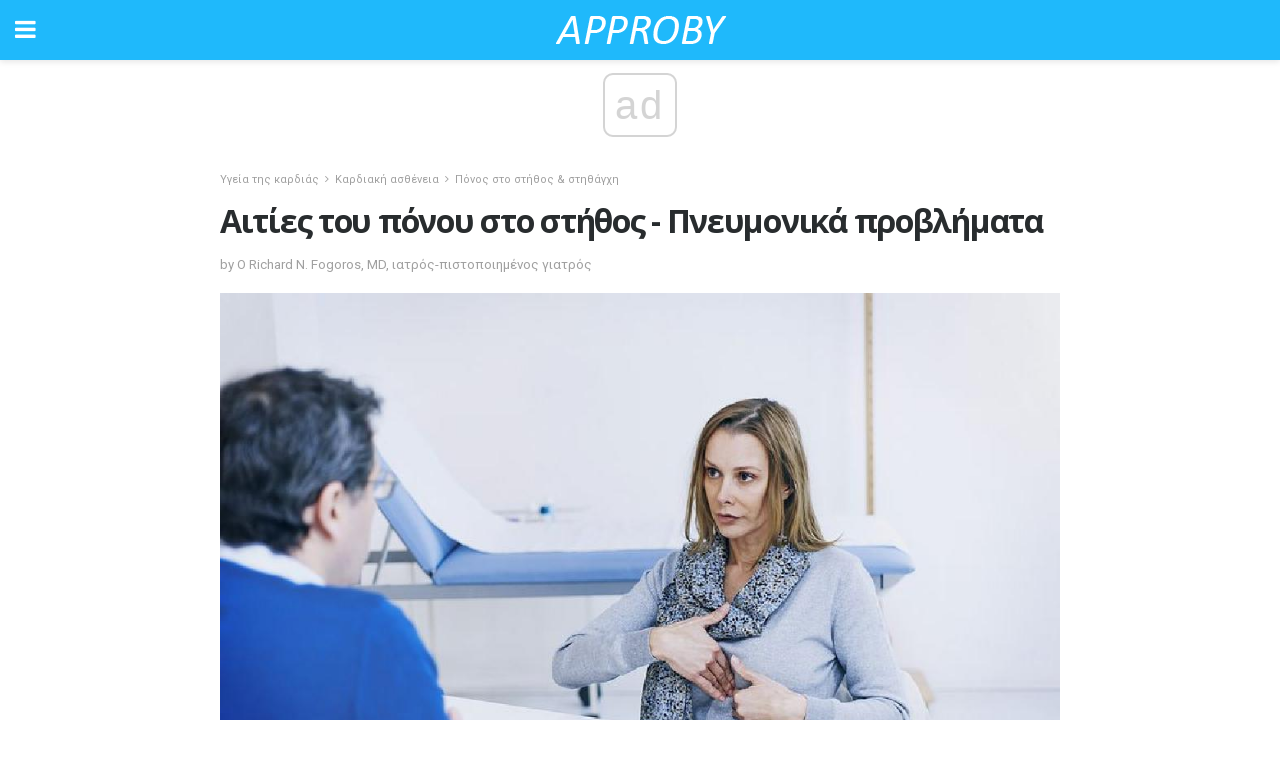

--- FILE ---
content_type: text/html; charset=UTF-8
request_url: https://el.approby.com/%CE%B1%CE%B9%CF%84%CE%AF%CE%B5%CF%82-%CF%84%CE%BF%CF%85-%CF%80%CF%8C%CE%BD%CE%BF%CF%85-%CF%83%CF%84%CE%BF-%CF%83%CF%84%CE%AE%CE%B8%CE%BF%CF%82/
body_size: 16414
content:
<!doctype html>
<html amp>
<head>
<meta charset="utf-8">
<meta name="viewport" content="width=device-width,initial-scale=1,minimum-scale=1,maximum-scale=1,user-scalable=no">
<link rel="canonical" href="https://el.approby.com/%CE%B1%CE%B9%CF%84%CE%AF%CE%B5%CF%82-%CF%84%CE%BF%CF%85-%CF%80%CF%8C%CE%BD%CE%BF%CF%85-%CF%83%CF%84%CE%BF-%CF%83%CF%84%CE%AE%CE%B8%CE%BF%CF%82/">
<script custom-element="amp-sidebar" src="https://cdn.ampproject.org/v0/amp-sidebar-0.1.js" async></script>
<link rel="icon" href="https://el.approby.com/wp-content/themes/jnews-health/images/favicon-75x75.png" sizes="32x32" />
<link rel="icon" href="https://el.approby.com/wp-content/themes/jnews-health/images/favicon.png" sizes="192x192" />
<link rel="apple-touch-icon-precomposed" href="https://el.approby.com/wp-content/themes/jnews-health/images/favicon.png" />
<meta name="msapplication-TileImage" content="https://el.approby.com/wp-content/themes/jnews-health/images/favicon.png" />
<link href="https://maxcdn.bootstrapcdn.com/font-awesome/4.7.0/css/font-awesome.min.css" rel="stylesheet" type="text/css">
<title>Αιτίες θωρακικού άλγους - κοινές πνευμονικές διαταραχές</title>
<script src="https://cdn.ampproject.org/v0.js" async></script>
<link rel="stylesheet" href="https://fonts.googleapis.com/css?family=Roboto%3Aregular%2C700%2Citalic%2C700italic%7COpen+Sans%3Aregular%2C700" >
<style amp-boilerplate>body{-webkit-animation:-amp-start 8s steps(1,end) 0s 1 normal both;-moz-animation:-amp-start 8s steps(1,end) 0s 1 normal both;-ms-animation:-amp-start 8s steps(1,end) 0s 1 normal both;animation:-amp-start 8s steps(1,end) 0s 1 normal both}@-webkit-keyframes -amp-start{from{visibility:hidden}to{visibility:visible}}@-moz-keyframes -amp-start{from{visibility:hidden}to{visibility:visible}}@-ms-keyframes -amp-start{from{visibility:hidden}to{visibility:visible}}@-o-keyframes -amp-start{from{visibility:hidden}to{visibility:visible}}@keyframes -amp-start{from{visibility:hidden}to{visibility:visible}}</style>
<noscript>
	<style amp-boilerplate>body{-webkit-animation:none;-moz-animation:none;-ms-animation:none;animation:none}</style>
</noscript>
<style amp-custom>
	/*** Generic WP ***/
	/*.alignright {
	float: right;
	}
	.alignleft {
	float: left;
	}*/
	.aligncenter {
	display: block;
	margin-left: auto;
	margin-right: auto;
	}
	.amp-wp-enforced-sizes {
	/** Our sizes fallback is 100vw, and we have a padding on the container; the max-width here prevents the element from overflowing. **/
	max-width: 100%;
	margin: 0 auto;
	}
	.amp-wp-unknown-size img {
	/** Worst case scenario when we can't figure out dimensions for an image. **/
	/** Force the image into a box of fixed dimensions and use object-fit to scale. **/
	object-fit: contain;
	}
	/* Clearfix */
	.clearfix:before, .clearfix:after {
	content: " ";
	display: table;
	}
	.clearfix:after {
	clear: both;
	}
	/*** Theme Styles ***/
	.amp-wp-content, .amp-wp-title-bar div {
	margin: 0 auto;
	max-width: 600px;
	}
	body, html {
	height: 100%;
	margin: 0;
	}
	body {
	background-color: #FFFFFF;
	color: #4f5254;
	font-family: -apple-system, BlinkMacSystemFont, "Segoe UI", "Roboto", "Oxygen-Sans", "Ubuntu", "Cantarell", "Helvetica Neue", sans-serif;
	font-size: 14px;
	line-height: 1.785714285714286em;
	text-rendering: optimizeLegibility;
	-webkit-font-smoothing: antialiased;
	-moz-osx-font-smoothing: grayscale;
	}
	h1,
	h2,
	h3,
	h4,
	h5,
	h6,
	.amp-wp-title {
	color: #282c2e;
	}
	body,
	input,
	textarea,
	select,
	.chosen-container-single .chosen-single,
	.btn,
	.button {
	font-family: Roboto;
	}
	.amp-wp-title {
	font-family: Open Sans;
	}
	::-moz-selection {
	background: #fde69a;
	color: #212121;
	text-shadow: none;
	}
	::-webkit-selection {
	background: #fde69a;
	color: #212121;
	text-shadow: none;
	}
	::selection {
	background: #fde69a;
	color: #212121;
	text-shadow: none;
	}
	p, ol, ul, figure {
	margin: 0 0 1em;
	padding: 0;
	}
	a, a:visited {
	text-decoration: none;
	}
	a:hover, a:active, a:focus {
	color: #212121;
	}
	/*** Global Color ***/
	a,
	a:visited,
	#breadcrumbs a:hover,
	.amp-related-content h3 a:hover,
	.amp-related-content h3 a:focus,
	.bestprice .price, .jeg_review_title
	{
	color: #1fb9fb;
	}
	/*** Header ***/
	.amp-wp-header {
	text-align: center;
	background-color: #fff;
	height: 60px;
	box-shadow: 0 2px 6px rgba(0, 0, 0,.1);
	}
	.amp-wp-header.dark {
	background-color: #212121;
	}
	.amp-wp-header .jeg_mobile_logo {
	background-image: url(https://el.approby.com/wp-content/themes/jnews-health/images/health_logo_mobile.png);
	}
	@media
	only screen and (-webkit-min-device-pixel-ratio: 2),
	only screen and (   min--moz-device-pixel-ratio: 2),
	only screen and (     -o-min-device-pixel-ratio: 2/1),
	only screen and (        min-device-pixel-ratio: 2),
	only screen and (                min-resolution: 192dpi),
	only screen and (                min-resolution: 2dppx) {
	.amp-wp-header .jeg_mobile_logo {
	background-image: url(https://el.approby.com/wp-content/themes/jnews-health/images/health_logo_mobile2x.png);
	background-size: 180px;
	}
	}
	.amp-wp-header,
	.amp-wp-header.dark  {
	background-color: #1fb9fb;
	}
	.amp-wp-header div {
	color: #fff;
	font-size: 1em;
	font-weight: 400;
	margin: 0 auto;
	position: relative;
	display: block;
	width: 100%;
	height: 100%;
	}
	.amp-wp-header a {
	text-align: center;
	width: 100%;
	height: 100%;
	display: block;
	background-position: center center;
	background-repeat: no-repeat;
	}
	.amp-wp-site-icon {
	vertical-align: middle;
	}
	/*** Article ***/
	.amp-wp-article {
	color: #333;
	font-size: 16px;
	line-height: 1.625em;
	margin: 22px auto 30px;
	padding: 0 15px;
	max-width: 840px;
	overflow-wrap: break-word;
	word-wrap: break-word;
	}
	/* Article Breadcrumb */
	.amp-wp-breadcrumb {
	margin: -5px auto 10px;
	font-size: 11px;
	color: #a0a0a0;
	}
	#breadcrumbs a {
	color: #53585c;
	}
	#breadcrumbs .fa {
	padding: 0 3px
	}
	#breadcrumbs .breadcrumb_last_link a {
	color: #a0a0a0
	}
	/* Article Header */
	.amp-wp-article-header {
	margin-bottom: 15px;
	}
	.amp-wp-title {
	display: block;
	width: 100%;
	font-size: 32px;
	font-weight: bold;
	line-height: 1.15;
	margin: 0 0 .4em;
	letter-spacing: -0.04em;
	}
	/* Article Meta */
	.amp-wp-meta {
	color: #a0a0a0;
	list-style: none;
	font-size: smaller;
	}
	.amp-wp-meta li {
	display: inline-block;
	line-height: 1;
	}
	.amp-wp-byline amp-img, .amp-wp-byline .amp-wp-author {
	display: inline-block;
	}
	.amp-wp-author a {
	font-weight: bold;
	}
	.amp-wp-byline amp-img {
	border-radius: 100%;
	position: relative;
	margin-right: 6px;
	vertical-align: middle;
	}
	.amp-wp-posted-on {
	margin-left: 5px;
	}
	.amp-wp-posted-on:before {
	content: '\2014';
	margin-right: 5px;
	}
	/* Featured image */
	/* .amp-wp-article .amp-wp-article-featured-image {
	margin: 0 -15px 15px;
	max-width: none;
	} */
	.amp-wp-article-featured-image amp-img {
	margin: 0 auto;
	}
	.amp-wp-article-featured-image.wp-caption .wp-caption-text {
	margin: 0 18px;
	}
	/* Social Share */
	.jeg_share_amp_container {
	margin: 0 0 15px;
	}
	.jeg_sharelist {
	float: none;
	display: -webkit-flex;
	display: -ms-flexbox;
	display: flex;
	-webkit-flex-wrap: wrap;
	-ms-flex-wrap: wrap;
	flex-wrap: wrap;
	-webkit-align-items: flex-start;
	-ms-flex-align: start;
	align-items: flex-start;
	}
	.jeg_share_button a {
	display: -webkit-flex;
	display: -ms-flexbox;
	display: flex;
	-webkit-flex: 1;
	-ms-flex: 1;
	flex: 1;
	-webkit-justify-content: center;
	-ms-flex-pack: center;
	justify-content: center;
	-webkit-backface-visibility: hidden;
	backface-visibility: hidden;
	}
	.jeg_share_button a {
	float: left;
	width: auto;
	height: 32px;
	line-height: 32px;
	white-space: nowrap;
	padding: 0 10px;
	color: #fff;
	background: #212121;
	margin: 0 5px 5px 0;
	border-radius: 3px;
	text-align: center;
	-webkit-transition: .2s;
	-o-transition: .2s;
	transition: .2s;
	}
	.jeg_share_button a:last-child {
	margin-right: 0
	}
	.jeg_share_button a:hover {
	opacity: .75
	}
	.jeg_share_button a > span {
	display: none;
	}
	.jeg_share_button .fa {
	font-size: 16px;
	line-height: inherit;
	}
	.jeg_share_button .jeg_btn-facebook {
	background: #45629f;
	}
	.jeg_share_button .jeg_btn-twitter {
	background: #5eb2ef;
	}
	.jeg_share_button .jeg_btn-pinterest {
	background: #e02647;
	}
	.jeg_share_button .jeg_btn-google-plus {
	background: #df5443;
	}
	/*** Article Content ***/
	.amp-wp-article-content {
	color: #4f5254;
	}
	.amp-wp-article-content ul, .amp-wp-article-content ol {
	margin: 0 0 1.5em 1.5em;
	}
	.amp-wp-article-content li {
	margin-bottom: 0.5em;
	}
	.amp-wp-article-content ul {
	list-style: square;
	}
	.amp-wp-article-content ol {
	list-style: decimal;
	}
	.amp-wp-article-content ul.fa-ul {
	list-style: none;
	margin-left: inherit;
	padding-left: inherit;
	}
	.amp-wp-article-content amp-img {
	margin: 0 auto 15px;
	}
	.amp-wp-article-content .wp-caption amp-img {
	margin-bottom: 0px;
	}
	.amp-wp-article-content amp-img.alignright {
	margin: 5px -15px 15px 15px;
	max-width: 60%;
	}
	.amp-wp-article-content amp-img.alignleft {
	margin: 5px 15px 15px -15px;
	max-width: 60%;
	}
	.amp-wp-article-content h1, .amp-wp-article-content h2, .amp-wp-article-content h3, .amp-wp-article-content h4, .amp-wp-article-content h5, .amp-wp-article-content h6 {
	font-weight: 500;
	}
	dt {
	font-weight: 600;
	}
	dd {
	margin-bottom: 1.25em;
	}
	em, cite {
	font-style: italic;
	}
	ins {
	background: #fcf8e3;
	}
	sub, sup {
	font-size: 62.5%;
	}
	sub {
	vertical-align: sub;
	bottom: 0;
	}
	sup {
	vertical-align: super;
	top: 0.25em;
	}
	/* Table */
	table {
	width: 100%;
	margin: 1em 0 30px;
	line-height: normal;
	color: #7b7b7b;
	}
	tr {
	border-bottom: 1px solid #eee;
	}
	tbody tr:hover {
	color: #53585c;
	background: #f7f7f7;
	}
	thead tr {
	border-bottom: 2px solid #eee;
	}
	th, td {
	font-size: 0.85em;
	padding: 8px 20px;
	text-align: left;
	border-left: 1px solid #eee;
	border-right: 1px solid #eee;
	}
	th {
	color: #53585c;
	font-weight: bold;
	vertical-align: middle;
	}
	tbody tr:last-child, th:first-child, td:first-child, th:last-child, td:last-child {
	border: 0;
	}
	/* Quotes */
	blockquote {
	display: block;
	color: #7b7b7b;
	font-style: italic;
	padding-left: 1em;
	border-left: 4px solid #eee;
	margin: 0 0 15px 0;
	}
	blockquote p:last-child {
	margin-bottom: 0;
	}
	/* Captions */
	.wp-caption {
	max-width: 100%;
	box-sizing: border-box;
	}
	.wp-caption.alignleft {
	margin: 5px 20px 20px 0;
	}
	.wp-caption.alignright {
	margin: 5px 0 20px 20px;
	}
	.wp-caption .wp-caption-text {
	margin: 3px 0 1em;
	font-size: 12px;
	color: #a0a0a0;
	text-align: center;
	}
	.wp-caption a {
	color: #a0a0a0;
	text-decoration: underline;
	}
	/* AMP Media */
	amp-carousel {
	margin-top: -25px;
	}
	.amp-wp-article-content amp-carousel amp-img {
	border: none;
	}
	amp-carousel > amp-img > img {
	object-fit: contain;
	}
	.amp-wp-iframe-placeholder {
	background-color: #212121;
	background-size: 48px 48px;
	min-height: 48px;
	}
	/* Shortcodes */
	.intro-text {
	font-size: larger;
	line-height: 1.421em;
	letter-spacing: -0.01em;
	}
	.dropcap {
	display: block;
	float: left;
	margin: 0.04em 0.2em 0 0;
	color: #212121;
	font-size: 3em;
	line-height: 1;
	padding: 10px 15px;
	}
	.dropcap.rounded {
	border-radius: 10px;
	}
	/* Pull Quote */
	.pullquote {
	font-size: larger;
	border: none;
	padding: 0 1em;
	position: relative;
	text-align: center;
	}
	.pullquote:before, .pullquote:after {
	content: '';
	display: block;
	width: 50px;
	height: 2px;
	background: #eee;
	}
	.pullquote:before {
	margin: 1em auto 0.65em;
	}
	.pullquote:after {
	margin: 0.75em auto 1em;
	}
	/* Article Review */
	.jeg_review_wrap {
	border-top: 3px solid #eee;
	padding-top: 20px;
	margin: 40px 0;
	}
	.jeg_reviewheader {
	margin-bottom: 20px;
	}
	.jeg_review_title {
	font-weight: bold;
	margin: 0 0 20px;
	}
	.jeg_review_wrap .jeg_review_subtitle {
	font-size: smaller;
	line-height: 1.4em;
	margin: 0 0 5px;
	}
	.jeg_review_wrap h3 {
	font-size: 16px;
	font-weight: bolder;
	margin: 0 0 10px;
	text-transform: uppercase;
	}
	.review_score {
	float: left;
	color: #fff;
	text-align: center;
	width: 70px;
	margin-right: 15px;
	}
	.review_score .score_text {
	background: rgba(0, 0, 0, 0.08);
	}
	.score_good {
	background: #0D86F7;
	}
	.score_avg {
	background: #A20DF7;
	}
	.score_bad {
	background: #F70D0D;
	}
	.score_value {
	display: block;
	font-size: 26px;
	font-weight: bold;
	line-height: normal;
	padding: 10px 0;
	}
	.score_value .percentsym {
	font-size: 50%;
	vertical-align: super;
	margin-right: -0.45em;
	}
	.score_text {
	display: block;
	padding: 3px 0;
	font-size: 12px;
	letter-spacing: 1.5px;
	text-transform: uppercase;
	text-rendering: auto;
	-webkit-font-smoothing: auto;
	-moz-osx-font-smoothing: auto;
	}
	.jeg_reviewdetail {
	margin-bottom: 30px;
	background: #f5f5f5;
	border-radius: 3px;
	width: 100%;
	}
	.conspros {
	padding: 15px 20px;
	}
	.jeg_reviewdetail .conspros:first-child {
	border-bottom: 1px solid #e0e0e0;
	}
	.jeg_reviewdetail ul {
	margin: 0;
	list-style-type: none;
	font-size: smaller;
	}
	.jeg_reviewdetail li {
	padding-left: 22px;
	position: relative;
	}
	.jeg_reviewdetail li > i {
	color: #a0a0a0;
	position: absolute;
	left: 0;
	top: -1px;
	font-style: normal;
	font-size: 14px;
	}
	.jeg_reviewdetail li > i:before {
	font-family: 'FontAwesome';
	content: "\f00c";
	display: inline-block;
	text-rendering: auto;
	-webkit-font-smoothing: antialiased;
	-moz-osx-font-smoothing: grayscale;
	}
	.jeg_reviewdetail .conspros:last-child li > i:before {
	content: "\f00d";
	}
	/* Review Breakdown */
	.jeg_reviewscore {
	padding: 15px 20px;
	border: 2px solid #eee;
	border-radius: 3px;
	margin-bottom: 30px;
	}
	.jeg_reviewscore ul {
	margin: 0;
	font-family: inherit;
	}
	.jeg_reviewscore li {
	margin: 1em 0;
	padding: 0;
	font-size: 13px;
	list-style: none;
	}
	/* Review Stars */
	.jeg_review_stars {
	font-size: 14px;
	color: #F7C90D;
	}
	.jeg_reviewstars li {
	border-top: 1px dotted #eee;
	padding-top: 8px;
	margin: 8px 0;
	}
	.jeg_reviewstars .reviewscore {
	float: right;
	font-size: 18px;
	color: #F7C90D;
	}
	/* Review Bars */
	.jeg_reviewbars .reviewscore {
	font-weight: bold;
	float: right;
	}
	.jeg_reviewbars .jeg_reviewbar_wrap, .jeg_reviewbars .barbg {
	height: 4px;
	border-radius: 2px;
	}
	.jeg_reviewbars .jeg_reviewbar_wrap {
	position: relative;
	background: #eee;
	clear: both;
	}
	.jeg_reviewbars .barbg {
	position: relative;
	display: block;
	background: #F7C90D;
	background: -moz-linear-gradient(left, rgba(247, 201, 13, 1) 0%, rgba(247, 201, 13, 1) 45%, rgba(247, 126, 13, 1) 100%);
	background: -webkit-linear-gradient(left, rgba(247, 201, 13, 1) 0%, rgba(247, 201, 13, 1) 45%, rgba(247, 126, 13, 1) 100%);
	background: linear-gradient(to right, rgba(247, 201, 13, 1) 0%, rgba(247, 201, 13, 1) 45%, rgba(247, 126, 13, 1) 100%);
	filter: progid:DXImageTransform.Microsoft.gradient(startColorstr='#f7c90d', endColorstr='#f77e0d', GradientType=1);
	}
	.jeg_reviewbars .barbg:after {
	width: 10px;
	height: 10px;
	border-radius: 100%;
	background: #fff;
	content: '';
	position: absolute;
	right: 0;
	display: block;
	border: 3px solid #F77E0D;
	top: -3px;
	box-sizing: border-box;
	}
	/* Product Deals */
	.jeg_deals h3 {
	text-transform: none;
	font-size: 18px;
	margin-bottom: 5px;
	font-weight: bold;
	}
	.dealstitle p {
	font-size: smaller;
	}
	.bestprice {
	margin-bottom: 1em;
	}
	.bestprice h4 {
	font-size: smaller;
	font-weight: bold;
	text-transform: uppercase;
	display: inline;
	}
	.bestprice .price {
	font-size: 1em;
	}
	.jeg_deals .price {
	font-weight: bold;
	}
	.jeg_deals a {
	color: #212121
	}
	/* Deals on Top Article */
	.jeg_deals_float {
	width: 100%;
	padding: 10px 15px 15px;
	background: #f5f5f5;
	border-radius: 3px;
	margin: 0 0 1.25em;
	box-sizing: border-box;
	}
	.jeg_deals_float h3 {
	font-size: smaller;
	margin: 0 0 5px;
	}
	.jeg_deals_float .jeg_storelist li {
	padding: 3px 7px;
	font-size: small;
	}
	ul.jeg_storelist {
	list-style: none;
	margin: 0;
	border: 1px solid #e0e0e0;
	font-family: inherit;
	}
	.jeg_storelist li {
	background: #fff;
	border-bottom: 1px solid #e0e0e0;
	padding: 5px 10px;
	margin: 0;
	font-size: 13px;
	}
	.jeg_storelist li:last-child {
	border-bottom: 0
	}
	.jeg_storelist li .priceinfo {
	float: right;
	}
	.jeg_storelist .productlink {
	display: inline-block;
	padding: 0 10px;
	color: #fff;
	border-radius: 2px;
	font-size: 11px;
	line-height: 20px;
	margin-left: 5px;
	text-transform: uppercase;
	font-weight: bold;
	}
	/* Article Footer Meta */
	.amp-wp-meta-taxonomy {
	display: block;
	list-style: none;
	margin: 20px 0;
	border-bottom: 2px solid #eee;
	}
	.amp-wp-meta-taxonomy span {
	font-weight: bold;
	}
	.amp-wp-tax-category, .amp-wp-tax-tag {
	font-size: smaller;
	line-height: 1.4em;
	margin: 0 0 1em;
	}
	.amp-wp-tax-tag span {
	font-weight: bold;
	margin-right: 3px;
	}
	.amp-wp-tax-tag a {
	color: #616161;
	background: #f5f5f5;
	display: inline-block;
	line-height: normal;
	padding: 3px 8px;
	margin: 0 3px 5px 0;
	-webkit-transition: all 0.2s linear;
	-o-transition: all 0.2s linear;
	transition: all 0.2s linear;
	}
	.amp-wp-tax-tag a:hover,
	.jeg_storelist .productlink {
	color: #fff;
	background: #1fb9fb;
	}
	/* AMP Related */
	.amp-related-wrapper h2 {
	font-size: 16px;
	font-weight: bold;
	margin-bottom: 10px;
	}
	.amp-related-content {
	margin-bottom: 15px;
	overflow: hidden;
	}
	.amp-related-content amp-img {
	float: left;
	width: 100px;
	}
	.amp-related-text {
	margin-left: 100px;
	padding-left: 15px;
	}
	.amp-related-content h3 {
	font-size: 14px;
	font-weight: 500;
	line-height: 1.4em;
	margin: 0 0 5px;
	}
	.amp-related-content h3 a {
	color: #212121;
	}
	.amp-related-content .amp-related-meta {
	color: #a0a0a0;
	font-size: 10px;
	line-height: normal;
	text-transform: uppercase;
	}
	.amp-related-date {
	margin-left: 5px;
	}
	.amp-related-date:before {
	content: '\2014';
	margin-right: 5px;
	}
	/* AMP Comment */
	.amp-wp-comments-link {
	}
	.amp-wp-comments-link a {
	}
	/* AMP Footer */
	.amp-wp-footer {
	background: #f5f5f5;
	color: #999;
	text-align: center;
	}
	.amp-wp-footer .amp-wp-footer-inner {
	margin: 0 auto;
	padding: 15px;
	position: relative;
	}
	.amp-wp-footer h2 {
	font-size: 1em;
	line-height: 1.375em;
	margin: 0 0 .5em;
	}
	.amp-wp-footer .back-to-top {
	font-size: 11px;
	text-transform: uppercase;
	letter-spacing: 1px;
	}
	.amp-wp-footer p {
	font-size: 12px;
	line-height: 1.5em;
	margin: 1em 2em .6em;
	}
	.amp-wp-footer a {
	color: #53585c;
	text-decoration: none;
	}
	.amp-wp-social-footer a:not(:last-child) {
	margin-right: 0.8em;
	}
	/* AMP Ads */
	.amp_ad_wrapper {
	text-align: center;
	}
	/* AMP Sidebar */
	.toggle_btn,
	.amp-wp-header .jeg_search_toggle {
	color: #212121;
	background: transparent;
	font-size: 24px;
	top: 0;
	left: 0;
	position: absolute;
	display: inline-block;
	width: 50px;
	height: 60px;
	line-height: 60px;
	text-align: center;
	border: none;
	padding: 0;
	outline: 0;
	}
	.amp-wp-header.dark .toggle_btn,
	.amp-wp-header.dark .jeg_search_toggle {
	color: #fff;
	}
	.amp-wp-header .jeg_search_toggle {
	left: auto;
	right: 0;
	}
	#sidebar {
	background-color: #fff;
	width: 100%;
	max-width: 320px;
	}
	#sidebar > div:nth-child(3) {
	display: none;
	}
	.jeg_mobile_wrapper {
	height: 100%;
	overflow-x: hidden;
	overflow-y: auto;
	}
	.jeg_mobile_wrapper .nav_wrap {
	min-height: 100%;
	display: flex;
	flex-direction: column;
	position: relative;
	}
	.jeg_mobile_wrapper .nav_wrap:before {
	content: "";
	position: absolute;
	top: 0;
	left: 0;
	right: 0;
	bottom: 0;
	min-height: 100%;
	z-index: -1;
	}
	.jeg_mobile_wrapper .item_main {
	flex: 1;
	}
	.jeg_mobile_wrapper .item_bottom {
	-webkit-box-pack: end;
	-ms-flex-pack: end;
	justify-content: flex-end;
	}
	.jeg_aside_item {
	display: block;
	padding: 20px;
	border-bottom: 1px solid #eee;
	}
	.item_bottom .jeg_aside_item {
	padding: 10px 20px;
	border-bottom: 0;
	}
	.item_bottom .jeg_aside_item:first-child {
	padding-top: 20px;
	}
	.item_bottom .jeg_aside_item:last-child {
	padding-bottom: 20px;
	}
	.jeg_aside_item:last-child {
	border-bottom: 0;
	}
	.jeg_aside_item:after {
	content: "";
	display: table;
	clear: both;
	}
	/* Mobile Aside Widget */
	.jeg_mobile_wrapper .widget {
	display: block;
	padding: 20px;
	margin-bottom: 0;
	border-bottom: 1px solid #eee;
	}
	.jeg_mobile_wrapper .widget:last-child {
	border-bottom: 0;
	}
	.jeg_mobile_wrapper .widget .jeg_ad_module {
	margin-bottom: 0;
	}
	/* Mobile Menu Account */
	.jeg_aside_item.jeg_mobile_profile {
	display: none;
	}
	/* Mobile Menu */
	.jeg_navbar_mobile_wrapper {
	position: relative;
	z-index: 9;
	}
	.jeg_mobile_menu li a {
	color: #212121;
	margin-bottom: 15px;
	display: block;
	font-size: 18px;
	line-height: 1.444em;
	font-weight: bold;
	position: relative;
	}
	.jeg_mobile_menu li.sfHover > a, .jeg_mobile_menu li a:hover {
	color: #f70d28;
	}
	.jeg_mobile_menu,
	.jeg_mobile_menu ul {
	list-style: none;
	margin: 0px;
	}
	.jeg_mobile_menu ul {
	padding-bottom: 10px;
	padding-left: 20px;
	}
	.jeg_mobile_menu ul li a {
	color: #757575;
	font-size: 15px;
	font-weight: normal;
	margin-bottom: 12px;
	padding-bottom: 5px;
	border-bottom: 1px solid #eee;
	}
	.jeg_mobile_menu.sf-arrows .sfHover .sf-with-ul:after {
	-webkit-transform: rotate(90deg);
	transform: rotate(90deg);
	}
	/** Mobile Socials **/
	.jeg_mobile_wrapper .socials_widget {
	display: -webkit-box;
	display: -ms-flexbox;
	display: flex;
	}
	.jeg_mobile_wrapper .socials_widget a {
	margin-bottom: 0;
	display: block;
	}
	/* Mobile: Social Icon */
	.jeg_mobile_topbar .jeg_social_icon_block.nobg a {
	margin-right: 10px;
	}
	.jeg_mobile_topbar .jeg_social_icon_block.nobg a .fa {
	font-size: 14px;
	}
	/* Mobile Search */
	.jeg_navbar_mobile .jeg_search_wrapper {
	position: static;
	}
	.jeg_navbar_mobile .jeg_search_popup_expand {
	float: none;
	}
	.jeg_search_expanded .jeg_search_popup_expand .jeg_search_toggle {
	position: relative;
	}
	.jeg_navbar_mobile .jeg_search_expanded .jeg_search_popup_expand .jeg_search_toggle:before {
	border-color: transparent transparent #fff;
	border-style: solid;
	border-width: 0 8px 8px;
	content: "";
	right: 0;
	position: absolute;
	bottom: -1px;
	z-index: 98;
	}
	.jeg_navbar_mobile .jeg_search_expanded .jeg_search_popup_expand .jeg_search_toggle:after {
	border-color: transparent transparent #eee;
	border-style: solid;
	border-width: 0 9px 9px;
	content: "";
	right: -1px;
	position: absolute;
	bottom: 0px;
	z-index: 97;
	}
	.jeg_navbar_mobile .jeg_search_popup_expand .jeg_search_form:before,
	.jeg_navbar_mobile .jeg_search_popup_expand .jeg_search_form:after {
	display: none;
	}
	.jeg_navbar_mobile .jeg_search_popup_expand .jeg_search_form {
	width: auto;
	border-left: 0;
	border-right: 0;
	left: -15px;
	right: -15px;
	padding: 20px;
	-webkit-transform: none;
	transform: none;
	}
	.jeg_navbar_mobile .jeg_search_popup_expand .jeg_search_result {
	margin-top: 84px;
	width: auto;
	left: -15px;
	right: -15px;
	border: 0;
	}
	.jeg_navbar_mobile .jeg_search_form .jeg_search_button {
	font-size: 18px;
	}
	.jeg_navbar_mobile .jeg_search_wrapper .jeg_search_input {
	font-size: 18px;
	padding: .5em 40px .5em 15px;
	height: 42px;
	}
	.jeg_navbar_mobile .jeg_nav_left .jeg_search_popup_expand .jeg_search_form:before {
	right: auto;
	left: 16px;
	}
	.jeg_navbar_mobile .jeg_nav_left .jeg_search_popup_expand .jeg_search_form:after {
	right: auto;
	left: 15px;
	}
	.jeg_search_wrapper .jeg_search_input {
	width: 100%;
	vertical-align: middle;
	height: 40px;
	padding: 0.5em 30px 0.5em 14px;
	box-sizing: border-box;
	}
	.jeg_mobile_wrapper .jeg_search_result {
	width: 100%;
	border-left: 0;
	border-right: 0;
	right: 0;
	}
	.admin-bar .jeg_mobile_wrapper {
	padding-top: 32px;
	}
	.admin-bar .jeg_show_menu .jeg_menu_close {
	top: 65px;
	}
	/* Mobile Copyright */
	.jeg_aside_copyright {
	font-size: 11px;
	color: #757575;
	letter-spacing: .5px;
	}
	.jeg_aside_copyright a {
	color: inherit;
	border-bottom: 1px solid #aaa;
	}
	.jeg_aside_copyright p {
	margin-bottom: 1.2em;
	}
	.jeg_aside_copyright p:last-child {
	margin-bottom: 0;
	}
	/* Social Icon */
	.socials_widget a {
	display: inline-block;
	margin: 0 10px 10px 0;
	text-decoration: none;
	}
	.socials_widget.nobg a {
	margin: 0 20px 15px 0;
	}
	.socials_widget a:last-child {
	margin-right: 0
	}
	.socials_widget.nobg a .fa {
	font-size: 18px;
	width: auto;
	height: auto;
	line-height: inherit;
	background: transparent;
	}
	.socials_widget a .fa {
	font-size: 1em;
	display: inline-block;
	width: 38px;
	line-height: 36px;
	white-space: nowrap;
	color: #fff;
	text-align: center;
	-webkit-transition: all 0.2s ease-in-out;
	-o-transition: all 0.2s ease-in-out;
	transition: all 0.2s ease-in-out;
	}
	.socials_widget.circle a .fa {
	border-radius: 100%;
	}
	/* Social Color */
	.socials_widget .jeg_rss .fa {
	background: #ff6f00;
	}
	.socials_widget .jeg_facebook .fa {
	background: #45629f;
	}
	.socials_widget .jeg_twitter .fa {
	background: #5eb2ef;
	}
	.socials_widget .jeg_google-plus .fa {
	background: #df5443;
	}
	.socials_widget .jeg_linkedin .fa {
	background: #0083bb;
	}
	.socials_widget .jeg_instagram .fa {
	background: #125d8f;
	}
	.socials_widget .jeg_pinterest .fa {
	background: #e02647;
	}
	.socials_widget .jeg_behance .fa {
	background: #1e72ff;
	}
	.socials_widget .jeg_dribbble .fa {
	background: #eb5590;
	}
	.socials_widget .jeg_reddit .fa {
	background: #5f99cf;
	}
	.socials_widget .jeg_stumbleupon .fa {
	background: #ff4e2e;
	}
	.socials_widget .jeg_vimeo .fa {
	background: #a1d048;
	}
	.socials_widget .jeg_github .fa {
	background: #313131;
	}
	.socials_widget .jeg_flickr .fa {
	background: #ff0077;
	}
	.socials_widget .jeg_tumblr .fa {
	background: #2d4862;
	}
	.socials_widget .jeg_soundcloud .fa {
	background: #ffae00;
	}
	.socials_widget .jeg_youtube .fa {
	background: #c61d23;
	}
	.socials_widget .jeg_twitch .fa {
	background: #6441a5;
	}
	.socials_widget .jeg_vk .fa {
	background: #3e5c82;
	}
	.socials_widget .jeg_weibo .fa {
	background: #ae2c00;
	}
	/* Social Color No Background*/
	.socials_widget.nobg .jeg_rss .fa {
	color: #ff6f00;
	}
	.socials_widget.nobg .jeg_facebook .fa {
	color: #45629f;
	}
	.socials_widget.nobg .jeg_twitter .fa {
	color: #5eb2ef;
	}
	.socials_widget.nobg .jeg_google-plus .fa {
	color: #df5443;
	}
	.socials_widget.nobg .jeg_linkedin .fa {
	color: #0083bb;
	}
	.socials_widget.nobg .jeg_instagram .fa {
	color: #125d8f;
	}
	.socials_widget.nobg .jeg_pinterest .fa {
	color: #e02647;
	}
	.socials_widget.nobg .jeg_behance .fa {
	color: #1e72ff;
	}
	.socials_widget.nobg .jeg_dribbble .fa {
	color: #eb5590;
	}
	.socials_widget.nobg .jeg_reddit .fa {
	color: #5f99cf;
	}
	.socials_widget.nobg .jeg_stumbleupon .fa {
	color: #ff4e2e;
	}
	.socials_widget.nobg .jeg_vimeo .fa {
	color: #a1d048;
	}
	.socials_widget.nobg .jeg_github .fa {
	color: #313131;
	}
	.socials_widget.nobg .jeg_flickr .fa {
	color: #ff0077;
	}
	.socials_widget.nobg .jeg_tumblr .fa {
	color: #2d4862;
	}
	.socials_widget.nobg .jeg_soundcloud .fa {
	color: #ffae00;
	}
	.socials_widget.nobg .jeg_youtube .fa {
	color: #c61d23;
	}
	.socials_widget.nobg .jeg_twitch .fa {
	color: #6441a5;
	}
	.socials_widget.nobg .jeg_vk .fa {
	color: #3e5c82;
	}
	.socials_widget.nobg .jeg_weibo .fa {
	color: #ae2c00;
	}
	/** Mobile Search Form **/
	.jeg_search_wrapper {
	position: relative;
	}
	.jeg_search_wrapper .jeg_search_form {
	display: block;
	position: relative;
	line-height: normal;
	min-width: 60%;
	}
	.jeg_search_no_expand .jeg_search_toggle {
	display: none;
	}
	.jeg_mobile_wrapper .jeg_search_result {
	width: 100%;
	border-left: 0;
	border-right: 0;
	right: 0;
	}
	.jeg_search_hide {
	display: none;
	}
	.jeg_mobile_wrapper .jeg_search_no_expand .jeg_search_input {
	box-shadow: inset 0 2px 2px rgba(0,0,0,.05);
	}
	.jeg_mobile_wrapper .jeg_search_result {
	width: 100%;
	border-left: 0;
	border-right: 0;
	right: 0;
	}
	.jeg_search_no_expand.round .jeg_search_input {
	border-radius: 33px;
	padding: .5em 15px;
	}
	.jeg_search_no_expand.round .jeg_search_button {
	padding-right: 12px;
	}
	input:not([type="submit"]) {
	display: inline-block;
	background: #fff;
	border: 1px solid #e0e0e0;
	border-radius: 0;
	padding: 7px 14px;
	height: 40px;
	outline: none;
	font-size: 14px;
	font-weight: 300;
	margin: 0;
	width: 100%;
	max-width: 100%;
	-webkit-transition: all 0.2s ease;
	transition: .25s ease;
	box-shadow: none;
	}
	input[type="submit"], .btn {
	border: none;
	background: #f70d28;
	color: #fff;
	padding: 0 20px;
	line-height: 40px;
	height: 40px;
	display: inline-block;
	cursor: pointer;
	text-transform: uppercase;
	font-size: 13px;
	font-weight: bold;
	letter-spacing: 2px;
	outline: 0;
	-webkit-appearance: none;
	-webkit-transition: .3s ease;
	transition: .3s ease;
	}
	.jeg_search_wrapper .jeg_search_button {
	color: #212121;
	background: transparent;
	border: 0;
	font-size: 14px;
	outline: none;
	cursor: pointer;
	position: absolute;
	height: auto;
	min-height: unset;
	top: 0;
	bottom: 0;
	right: 0;
	padding: 0 10px;
	transition: none;
	}
	/** Mobile Dark Scheme **/
	.dark .jeg_bg_overlay {
	background: #fff;
	}
	.dark .jeg_mobile_wrapper {
	background-color: #212121;
	color: #f5f5f5;
	}
	.dark .jeg_mobile_wrapper .jeg_search_result {
	background: rgba(0, 0, 0, .9);
	color: #f5f5f5;
	border: 0;
	}
	.dark .jeg_menu_close {
	color: #212121;
	}
	.dark .jeg_aside_copyright,
	.dark .profile_box a,
	.dark .jeg_mobile_menu li a,
	.dark .jeg_mobile_wrapper .jeg_search_result a,
	.dark .jeg_mobile_wrapper .jeg_search_result .search-link {
	color: #f5f5f5;
	}
	.dark .jeg_aside_copyright a {
	border-color: rgba(255, 255, 255, .8)
	}
	.dark .jeg_aside_item,
	.dark .jeg_mobile_menu ul li a,
	.dark .jeg_search_result.with_result .search-all-button {
	border-color: rgba(255, 255, 255, .15);
	}
	.dark .profile_links li a,
	.dark .jeg_mobile_menu.sf-arrows .sf-with-ul:after,
	.dark .jeg_mobile_menu ul li a {
	color: rgba(255, 255, 255, .5)
	}
	.dark .jeg_mobile_wrapper .jeg_search_no_expand .jeg_search_input {
	background: rgba(255, 255, 255, 0.1);
	border: 0;
	}
	.dark .jeg_mobile_wrapper .jeg_search_no_expand .jeg_search_button,
	.dark .jeg_mobile_wrapper .jeg_search_no_expand .jeg_search_input {
	color: #fafafa;
	}
	.dark .jeg_mobile_wrapper .jeg_search_no_expand .jeg_search_input::-webkit-input-placeholder {
	color: rgba(255, 255, 255, 0.75);
	}
	.dark .jeg_mobile_wrapper .jeg_search_no_expand .jeg_search_input:-moz-placeholder {
	color: rgba(255, 255, 255, 0.75);
	}
	.dark .jeg_mobile_wrapper .jeg_search_no_expand .jeg_search_input::-moz-placeholder {
	color: rgba(255, 255, 255, 0.75);
	}
	.dark .jeg_mobile_wrapper .jeg_search_no_expand .jeg_search_input:-ms-input-placeholder {
	color: rgba(255, 255, 255, 0.75);
	}
	/* RTL */
	.rtl .socials_widget.nobg a {
	margin: 0 0 15px 20px;
	}
	.rtl .amp-wp-social-footer a:not(:last-child) {
	margin-left: 0.8em;
	margin-right: 0;
	}
	.rtl .jeg_search_no_expand.round .jeg_search_input {
	padding: 15px 2.5em 15px .5em;
	}
	.rtl .jeg_share_button a {
	margin: 0 0px 5px 5px;
	}
	.rtl .jeg_share_button a:last-child {
	margin-left: 0;
	}
	.rtl blockquote {
	padding-left: 0;
	padding-right: 1em;
	border-left: 0;
	border-right-width: 4px;
	border-right: 4px solid #eee;
	}
	amp-consent {
	position: relative;
	}
	.gdpr-consent {
	bottom: 0;
	left: 0;
	overflow: hiddent;
	z-index: 1000;
	width: 100%;
	position: fixed;
	}
	.gdpr-consent-wrapper {
	text-align: center;
	padding: 15px 10px;
	background: #f5f5f5;
	position: relative;
	}
	.gdpr-consent-content h2 {
	margin: 10px 0;
	}
	.gdpr-consent-close {
	position: absolute;
	top: 10px;
	right: 10px;
	font-size: 24px;
	border:none;
	}
	.btn.gdpr-consent-button-y {
	background: #ddd;
	color: #212121;
	margin-right:10px;
	}
	#post-consent-ui {
	text-align: center;
	}
	#post-consent-ui a {
	background: none;
	color: #666;
	text-decoration: underline;
	font-weight: normal;
	font-size: 12px;
	letter-spacing: normal;
	}
	/* Responsive */
	@media screen and (max-width: 782px) {
	.admin-bar .jeg_mobile_wrapper {
	padding-top: 46px;
	}
	}
	@media only screen and (max-width: 320px) {
	#sidebar {
	max-width: 275px;
	}
	}
	/* Inline styles */
	.amp-wp-inline-af98e714c8e8d8f4d6af87df6db1067e{max-width:1140px;}.amp-wp-inline-2676cd1bfa7e8feb4f0e0e8086ae9ce4{max-width:300px;}
	
	#statcounter{width:1px;height:1px;}
	
	.zxcvb{ max-width: 600px;}
</style>
<script async custom-element="amp-ad" src="https://cdn.ampproject.org/v0/amp-ad-0.1.js"></script>

<script async src="//cmp.optad360.io/items/dbcc60ed-96de-43c0-a320-307b809eab3e.min.js"></script>
<script async src="//get.optad360.io/sf/bdb42cd8-0a82-4ddd-b591-87dedf34734e/plugin.min.js"></script>

</head>
<body class="">


<header id="#top" class="amp-wp-header dark">
	<div>
		<button on="tap:sidebar.toggle" class="toggle_btn"> <i class="fa fa-bars"></i> </button>
		<a class="jeg_mobile_logo" href="/" ></a>
	</div>
</header>
<amp-sidebar id="sidebar" layout="nodisplay" side="left" class="normal">
	<div class="jeg_mobile_wrapper">
		<div class="nav_wrap">
			<div class="item_main">
				<div class="jeg_aside_item">
					<ul class="jeg_mobile_menu">
	<li class="menu-item menu-item-type-post_type menu-item-object-page menu-item-home menu-item-has-children">
		<a href="https://el.approby.com/category/%CE%BA%CE%B1%CF%81%CE%BA%CE%AF%CE%BD%CE%BF%CF%82/">Καρκίνος</a>

					<ul class="sub-menu">
							<li class="menu-item menu-item-type-post_type menu-item-object-page menu-item-home"><a href="https://el.approby.com/category/%CE%BA%CE%B1%CF%81%CE%BA%CE%AF%CE%BD%CE%BF%CF%82-%CF%84%CE%BF%CF%85-%CF%80%CE%BD%CE%B5%CF%8D%CE%BC%CE%BF%CE%BD%CE%B1/">Καρκίνος του πνεύμονα</a></li>
							<li class="menu-item menu-item-type-post_type menu-item-object-page menu-item-home"><a href="https://el.approby.com/category/%CE%BA%CE%B1%CF%81%CE%BA%CE%AF%CE%BD%CE%BF%CF%82-%CF%84%CE%BF%CF%85-%CE%BC%CE%B1%CF%83%CF%84%CE%BF%CF%8D/">Καρκίνος του μαστού</a></li>
							<li class="menu-item menu-item-type-post_type menu-item-object-page menu-item-home"><a href="https://el.approby.com/category/%CE%BA%CE%B1%CF%81%CE%BA%CE%AF%CE%BD%CE%BF-%CF%84%CE%BF%CF%85-%CF%80%CE%B1%CF%87%CE%AD%CE%BF%CF%82-%CE%B5%CE%BD%CF%84%CE%AD%CF%81%CE%BF%CF%85/">Καρκίνο του παχέος εντέρου</a></li>
							<li class="menu-item menu-item-type-post_type menu-item-object-page menu-item-home"><a href="https://el.approby.com/category/%CE%B8%CE%B5%CF%81%CE%B1%CF%80%CE%B5%CE%AF%CE%B1/">Θεραπεία</a></li>
							<li class="menu-item menu-item-type-post_type menu-item-object-page menu-item-home"><a href="https://el.approby.com/category/%CE%BB%CE%AD%CE%BC%CF%86%CF%89%CE%BC%CE%B1/">Λέμφωμα</a></li>
						</ul>
			</li>
	<li class="menu-item menu-item-type-post_type menu-item-object-page menu-item-home menu-item-has-children">
		<a href="https://el.approby.com/category/%CE%B5%CE%B3%CE%BA%CE%AD%CF%86%CE%B1%CE%BB%CE%BF%CF%82-%CE%BA%CE%B1%CE%B9-%CE%BD%CE%B5%CF%85%CF%81%CE%B9%CE%BA%CF%8C-%CF%83%CF%8D%CF%83%CF%84%CE%B7%CE%BC%CE%B1/">Εγκέφαλος και νευρικό σύστημα</a>

					<ul class="sub-menu">
							<li class="menu-item menu-item-type-post_type menu-item-object-page menu-item-home"><a href="https://el.approby.com/category/%CE%B1%CE%BB%CF%84%CF%83%CF%87%CE%AC%CE%B9%CE%BC%CE%B5%CF%81/">Αλτσχάιμερ</a></li>
							<li class="menu-item menu-item-type-post_type menu-item-object-page menu-item-home"><a href="https://el.approby.com/category/%CE%B1%CF%85%CF%84%CE%B9%CF%83%CE%BC%CF%8C%CF%82/">Αυτισμός</a></li>
							<li class="menu-item menu-item-type-post_type menu-item-object-page menu-item-home"><a href="https://el.approby.com/category/%CF%80%CE%BF%CE%BD%CE%BF%CE%BA%CE%AD%CF%86%CE%B1%CE%BB%CE%BF%CE%B9-%CE%BA%CE%B1%CE%B9-%CE%B7%CE%BC%CE%B9%CE%BA%CF%81%CE%B1%CE%BD%CE%AF%CE%B5%CF%82/">Πονοκέφαλοι και ημικρανίες</a></li>
							<li class="menu-item menu-item-type-post_type menu-item-object-page menu-item-home"><a href="https://el.approby.com/category/%CE%BA%CF%84%CF%8D%CF%80%CE%B7%CE%BC%CE%B1/">Κτύπημα</a></li>
							<li class="menu-item menu-item-type-post_type menu-item-object-page menu-item-home"><a href="https://el.approby.com/category/%CF%80%CE%BF%CE%BB%CE%BB%CE%B1%CF%80%CE%BB%CE%AE-%CF%83%CE%BA%CE%BB%CE%AE%CF%81%CF%85%CE%BD%CF%83%CE%B7/">Πολλαπλή σκλήρυνση</a></li>
						</ul>
			</li>
	<li class="menu-item menu-item-type-post_type menu-item-object-page menu-item-home menu-item-has-children">
		<a href="https://el.approby.com/category/%CF%80%CE%B5%CF%80%CF%84%CE%B9%CE%BA%CF%8C-%CF%85%CE%B3%CE%B5%CE%AF%CE%B1/">Πεπτικό Υγεία</a>

					<ul class="sub-menu">
							<li class="menu-item menu-item-type-post_type menu-item-object-page menu-item-home"><a href="https://el.approby.com/category/%CF%83%CF%8D%CE%BD%CE%B4%CF%81%CE%BF%CE%BC%CE%BF-%CE%B5%CF%85%CE%B5%CF%81%CE%B5%CE%B8%CE%AF%CF%83%CF%84%CE%BF%CF%85-%CE%B5%CE%BD%CF%84%CE%AD%CF%81%CE%BF%CF%85/">Σύνδρομο ευερεθίστου εντέρου</a></li>
							<li class="menu-item menu-item-type-post_type menu-item-object-page menu-item-home"><a href="https://el.approby.com/category/%CF%86%CE%BB%CE%B5%CE%B3%CE%BC%CE%BF%CE%BD%CF%8E%CE%B4%CE%B7%CF%82-%CE%BD%CF%8C%CF%83%CE%BF%CF%82-%CF%84%CE%BF%CF%85-%CE%B5%CE%BD%CF%84%CE%AD%CF%81%CE%BF%CF%85/">Φλεγμονώδης νόσος του εντέρου</a></li>
							<li class="menu-item menu-item-type-post_type menu-item-object-page menu-item-home"><a href="https://el.approby.com/category/%CE%BA%CE%BF%CE%B9%CE%BB%CE%B9%CE%BF%CE%BA%CE%AC%CE%BA%CE%B7/">Κοιλιοκάκη</a></li>
							<li class="menu-item menu-item-type-post_type menu-item-object-page menu-item-home"><a href="https://el.approby.com/category/%CE%BA%CE%B1%CE%BF%CF%8D%CF%81%CE%B1/">Καούρα</a></li>
							<li class="menu-item menu-item-type-post_type menu-item-object-page menu-item-home"><a href="https://el.approby.com/category/%CF%80%CE%B5%CF%81%CE%B9%CF%83%CF%83%CF%8C%CF%84%CE%B5%CF%81%CE%B5%CF%82-%CF%80%CE%B5%CF%80%CF%84%CE%B9%CE%BA%CE%AD%CF%82-%CE%B1%CF%83%CE%B8%CE%AD%CE%BD%CE%B5%CE%B9%CE%B5%CF%82/">Περισσότερες πεπτικές ασθένειες</a></li>
						</ul>
			</li>
	<li class="menu-item menu-item-type-post_type menu-item-object-page menu-item-home menu-item-has-children">
		<a href="https://el.approby.com/category/%CE%BF%CF%81%CE%B8%CE%BF%CF%80%CE%B5%CE%B4%CE%B9%CE%BA%CE%AE/">Ορθοπεδική</a>

					<ul class="sub-menu">
							<li class="menu-item menu-item-type-post_type menu-item-object-page menu-item-home"><a href="https://el.approby.com/category/hip-%CE%B3%CF%8C%CE%BD%CE%B1%CF%84%CE%BF/">Hip & γόνατο</a></li>
							<li class="menu-item menu-item-type-post_type menu-item-object-page menu-item-home"><a href="https://el.approby.com/category/%CF%86%CF%85%CF%83%CE%B9%CE%BA%CE%AE-%CE%B8%CE%B5%CF%81%CE%B1%CF%80%CE%B5%CE%AF%CE%B1/">Φυσική Θεραπεία</a></li>
							<li class="menu-item menu-item-type-post_type menu-item-object-page menu-item-home"><a href="https://el.approby.com/category/%CF%8E%CE%BC%CE%BF%CF%82-%CE%B1%CE%B3%CE%BA%CF%8E%CE%BD%CE%B1%CF%82/">Ώμος & Αγκώνας</a></li>
							<li class="menu-item menu-item-type-post_type menu-item-object-page menu-item-home"><a href="https://el.approby.com/category/%CE%BA%CE%B1%CF%84%CE%AC%CE%B3%CE%BC%CE%B1%CF%84%CE%B1-%CE%BA%CE%B1%CE%B9-%CF%83%CF%80%CE%B1%CF%83%CE%BC%CE%AD%CE%BD%CE%B1-%CE%BA%CF%8C%CE%BA%CE%B1%CE%BB%CE%B1/">Κατάγματα και σπασμένα κόκαλα</a></li>
							<li class="menu-item menu-item-type-post_type menu-item-object-page menu-item-home"><a href="https://el.approby.com/category/%CF%80%CF%8C%CE%B4%CE%B9-%CF%80%CF%8C%CE%B4%CE%B9-%CE%BA%CE%B1%CE%B9-%CE%B1%CF%83%CF%84%CF%81%CE%AC%CE%B3%CE%B1%CE%BB%CE%BF%CF%82/">Πόδι, πόδι και αστράγαλος</a></li>
						</ul>
			</li>
	<li class="menu-item menu-item-type-post_type menu-item-object-page menu-item-home menu-item-has-children">
		<a href="https://el.approby.com/category/%CF%85%CE%B3%CE%B5%CE%AF%CE%B1-%CF%84%CE%B7%CF%82-%CE%BA%CE%B1%CF%81%CE%B4%CE%B9%CE%AC%CF%82/">Υγεία της καρδιάς</a>

					<ul class="sub-menu">
							<li class="menu-item menu-item-type-post_type menu-item-object-page menu-item-home"><a href="https://el.approby.com/category/%CE%BA%CE%B1%CF%81%CE%B4%CE%B9%CE%B1%CE%BA%CE%AE-%CE%B1%CF%83%CE%B8%CE%AD%CE%BD%CE%B5%CE%B9%CE%B1/">Καρδιακή ασθένεια</a></li>
							<li class="menu-item menu-item-type-post_type menu-item-object-page menu-item-home"><a href="https://el.approby.com/category/%CF%85%CF%88%CE%B7%CE%BB%CE%AE-%CF%87%CE%BF%CE%BB%CE%B7%CF%83%CF%84%CE%B5%CF%81%CF%8C%CE%BB%CE%B7/">Υψηλή χοληστερόλη</a></li>
							<li class="menu-item menu-item-type-post_type menu-item-object-page menu-item-home"><a href="https://el.approby.com/category/%CF%85%CF%88%CE%B7%CE%BB%CE%AE-%CF%80%CE%AF%CE%B5%CF%83%CE%B7-%CF%84%CE%BF%CF%85-%CE%B1%CE%AF%CE%BC%CE%B1%CF%84%CE%BF%CF%82/">Υψηλή πίεση του αίματος</a></li>
							<li class="menu-item menu-item-type-post_type menu-item-object-page menu-item-home"><a href="https://el.approby.com/category/%CF%83%CF%85%CE%B3%CE%BA%CE%BF%CF%80%CE%AE/">Συγκοπή</a></li>
						</ul>
			</li>
	<li class="menu-item menu-item-type-post_type menu-item-object-page menu-item-home menu-item-has-children">
		<a href="https://el.approby.com/category/%CF%83%CE%B5%CE%BE%CE%BF%CF%85%CE%B1%CE%BB%CE%B9%CE%BA%CE%AE-%CF%85%CE%B3%CE%B5%CE%AF%CE%B1/">Σεξουαλική υγεία</a>

					<ul class="sub-menu">
							<li class="menu-item menu-item-type-post_type menu-item-object-page menu-item-home"><a href="https://el.approby.com/category/stds/">STDs</a></li>
							<li class="menu-item menu-item-type-post_type menu-item-object-page menu-item-home"><a href="https://el.approby.com/category/%CE%B1%CE%BD%CF%84%CE%B9%CF%83%CF%8D%CE%BB%CE%BB%CE%B7%CF%88%CE%B7/">Αντισύλληψη</a></li>
							<li class="menu-item menu-item-type-post_type menu-item-object-page menu-item-home"><a href="https://el.approby.com/category/%CE%B8%CE%AD%CE%BC%CE%B1%CF%84%CE%B1-%CE%B1%CE%BD%CE%B1%CF%80%CE%B1%CF%81%CE%B1%CE%B3%CF%89%CE%B3%CE%B9%CE%BA%CE%AE%CF%82-%CF%85%CE%B3%CE%B5%CE%AF%CE%B1%CF%82/">Θέματα αναπαραγωγικής υγείας</a></li>
							<li class="menu-item menu-item-type-post_type menu-item-object-page menu-item-home"><a href="https://el.approby.com/category/%CE%B1%CE%BC%CE%B2%CE%BB%CF%89%CF%83%CE%B7/">Αμβλωση</a></li>
						</ul>
			</li>
	<li class="menu-item menu-item-type-post_type menu-item-object-page menu-item-home menu-item-has-children">
		<a href="https://el.approby.com/category/%CE%B3%CE%B9%CE%B1-%CF%84%CE%BF%CF%85%CF%82-%CE%B5%CF%80%CE%B1%CE%B3%CE%B3%CE%B5%CE%BB%CE%BC%CE%B1%CF%84%CE%AF%CE%B5%CF%82-%CF%85%CE%B3%CE%B5%CE%AF%CE%B1%CF%82/">Για τους επαγγελματίες υγείας</a>

					<ul class="sub-menu">
							<li class="menu-item menu-item-type-post_type menu-item-object-page menu-item-home"><a href="https://el.approby.com/category/%CE%B1%CF%80%CE%BF%CE%B6%CE%B7%CE%BC%CE%AF%CF%89%CF%83%CE%B7-%CF%85%CE%B3%CE%B5%CE%B9%CE%BF%CE%BD%CE%BF%CE%BC%CE%B9%CE%BA%CE%AE%CF%82-%CF%80%CE%B5%CF%81%CE%AF%CE%B8%CE%B1%CE%BB%CF%88%CE%B7%CF%82/">Αποζημίωση υγειονομικής περίθαλψης</a></li>
							<li class="menu-item menu-item-type-post_type menu-item-object-page menu-item-home"><a href="https://el.approby.com/category/%CE%B4%CE%B9%CE%B1%CF%87%CE%B5%CE%AF%CF%81%CE%B9%CF%83%CE%B7-%CE%B3%CF%81%CE%B1%CF%86%CE%B5%CE%AF%CE%BF%CF%85/">Διαχείριση Γραφείου</a></li>
							<li class="menu-item menu-item-type-post_type menu-item-object-page menu-item-home"><a href="https://el.approby.com/category/%CE%B3%CE%B7%CF%81%CE%B9%CE%B1%CF%84%CF%81%CE%B9%CE%BA%CE%AE-%CF%86%CF%81%CE%BF%CE%BD%CF%84%CE%AF%CE%B4%CE%B1/">Γηριατρική φροντίδα</a></li>
							<li class="menu-item menu-item-type-post_type menu-item-object-page menu-item-home"><a href="https://el.approby.com/category/%CE%B9%CE%B1%CF%84%CF%81%CE%B9%CE%BA%CE%AE-%CF%84%CE%B5%CF%87%CE%BD%CE%BF%CE%BB%CE%BF%CE%B3%CE%AF%CE%B1/">Ιατρική τεχνολογία</a></li>
							<li class="menu-item menu-item-type-post_type menu-item-object-page menu-item-home"><a href="https://el.approby.com/category/%CE%B9%CE%B1%CF%84%CF%81%CE%B9%CE%BA%CE%AC-%CE%B1%CE%BD%CE%B1%CE%BB%CF%8E%CF%83%CE%B9%CE%BC%CE%B1/">Ιατρικά αναλώσιμα</a></li>
						</ul>
			</li>
					</ul>
				</div>
			</div>
			<div class="item_bottom">
			</div>
		</div>
	</div>
</amp-sidebar>





<article class="amp-wp-article">
	<div class="amp-wp-breadcrumb">
		<div id="breadcrumbs">
			<span class="breadcrumb_last_link"><a href="https://el.approby.com/category/%CF%85%CE%B3%CE%B5%CE%AF%CE%B1-%CF%84%CE%B7%CF%82-%CE%BA%CE%B1%CF%81%CE%B4%CE%B9%CE%AC%CF%82/">Υγεία της καρδιάς</a></span> <i class="fa fa-angle-right"></i> <span class="breadcrumb_last_link"><a href="https://el.approby.com/category/%CE%BA%CE%B1%CF%81%CE%B4%CE%B9%CE%B1%CE%BA%CE%AE-%CE%B1%CF%83%CE%B8%CE%AD%CE%BD%CE%B5%CE%B9%CE%B1/">Καρδιακή ασθένεια</a></span> <i class="fa fa-angle-right"></i> <span class="breadcrumb_last_link"><a href="https://el.approby.com/category/%CF%80%CF%8C%CE%BD%CE%BF%CF%82-%CF%83%CF%84%CE%BF-%CF%83%CF%84%CE%AE%CE%B8%CE%BF%CF%82-%CF%83%CF%84%CE%B7%CE%B8%CE%AC%CE%B3%CF%87%CE%B7/">Πόνος στο στήθος & στηθάγχη</a></span>		</div>
	</div>
	<header class="amp-wp-article-header">
		<h1 class="amp-wp-title">Αιτίες του πόνου στο στήθος - Πνευμονικά προβλήματα</h1>
		<ul class="amp-wp-meta">
			<li class="amp-wp-byline">

									<span class="amp-wp-author">by Ο Richard N. Fogoros, MD, ιατρός-πιστοποιημένος γιατρός</span>
							</li>
		</ul>
	</header>

			<figure class="amp-wp-article-featured-image wp-caption">
			<amp-img width="1024" height="684" src="https://da7648.approby.com/i/71f06cdf94d2350e-1024x684.jpg" class="attachment-large size-large wp-post-image amp-wp-enforced-sizes" layout="responsive" alt="Αιτίες του πόνου στο στήθος - Πνευμονικά προβλήματα"></amp-img>
		</figure>
		<div class="amp-wp-share">
		<div class="jeg_share_amp_container">
			<div class="jeg_share_button share-amp clearfix">
				<div class="jeg_sharelist">
					<a href="http://www.facebook.com/sharer.php?u=https%3A%2F%2Fel.approby.com%2F%25CE%25B1%25CE%25B9%25CF%2584%25CE%25AF%25CE%25B5%25CF%2582-%25CF%2584%25CE%25BF%25CF%2585-%25CF%2580%25CF%258C%25CE%25BD%25CE%25BF%25CF%2585-%25CF%2583%25CF%2584%25CE%25BF-%25CF%2583%25CF%2584%25CE%25AE%25CE%25B8%25CE%25BF%25CF%2582%2F" class="jeg_btn-facebook expanded"><i class="fa fa-facebook-official"></i><span>Share on Facebook</span></a><a href="https://twitter.com/intent/tweet?text=%CE%91%CE%B9%CF%84%CE%AF%CE%B5%CF%82+%CE%B8%CF%89%CF%81%CE%B1%CE%BA%CE%B9%CE%BA%CE%BF%CF%8D+%CE%AC%CE%BB%CE%B3%CE%BF%CF%85%CF%82+-+%CE%BA%CE%BF%CE%B9%CE%BD%CE%AD%CF%82+%CF%80%CE%BD%CE%B5%CF%85%CE%BC%CE%BF%CE%BD%CE%B9%CE%BA%CE%AD%CF%82+%CE%B4%CE%B9%CE%B1%CF%84%CE%B1%CF%81%CE%B1%CF%87%CE%AD%CF%82%0A&url=https%3A%2F%2Fel.approby.com%2F%25CE%25B1%25CE%25B9%25CF%2584%25CE%25AF%25CE%25B5%25CF%2582-%25CF%2584%25CE%25BF%25CF%2585-%25CF%2580%25CF%258C%25CE%25BD%25CE%25BF%25CF%2585-%25CF%2583%25CF%2584%25CE%25BF-%25CF%2583%25CF%2584%25CE%25AE%25CE%25B8%25CE%25BF%25CF%2582%2F" class="jeg_btn-twitter expanded"><i class="fa fa-twitter"></i><span>Share on Twitter</span></a><a href="https://plus.google.com/share?url=https%3A%2F%2Fel.approby.com%2F%25CE%25B1%25CE%25B9%25CF%2584%25CE%25AF%25CE%25B5%25CF%2582-%25CF%2584%25CE%25BF%25CF%2585-%25CF%2580%25CF%258C%25CE%25BD%25CE%25BF%25CF%2585-%25CF%2583%25CF%2584%25CE%25BF-%25CF%2583%25CF%2584%25CE%25AE%25CE%25B8%25CE%25BF%25CF%2582%2F" class="jeg_btn-google-plus "><i class="fa fa-google-plus"></i></a>
				</div>
			</div>
		</div>
	</div>
	<div class="amp-wp-article-content">
							<p>Άσθμα, Βρογχίτιδα, Πνευμονία, Pleuritis</p>
				



<p> Μεταξύ των πολλών μη καρδιακών προβλημάτων που μπορούν να προκαλέσουν πόνο στο στήθος είναι μια ποικιλία διαταραχών που σχετίζονται με τους πνεύμονες. Αρκετά πνευμονικά προβλήματα μπορεί να προκαλέσουν - εκτός από άλλα συμπτώματα - και σημαντικό θωρακικό πόνο. Αυτές περιλαμβάνουν διαταραχές των αεραγωγών όπως <a href="https://el.approby.com/%CE%B1%CF%83%CE%B8%CE%BC%CE%B1/">άσθμα</a> ή <a href="https://el.approby.com/%CE%BF%CF%81%CE%B9%CF%83%CE%BC%CF%8C%CF%82-%CF%84%CE%B7%CF%82-%CF%87%CF%81%CF%8C%CE%BD%CE%B9%CE%B1%CF%82-%CE%B2%CF%81%CE%BF%CE%B3%CF%87%CE%AF%CF%84%CE%B9%CE%B4%CE%B1%CF%82/">βρογχίτιδα</a> , μόλυνση ή φλεγμονή των ίδιων των πνευμόνων ( <a href="https://el.approby.com/%CE%B5%CF%80%CE%B9%CE%BB%CE%BF%CE%B3%CE%AD%CF%82-%CE%B8%CE%B5%CF%81%CE%B1%CF%80%CE%B5%CE%AF%CE%B1%CF%82-%CE%B3%CE%B9%CE%B1-%CF%84%CE%B7%CE%BD-%CF%80%CE%BD%CE%B5%CF%85%CE%BC%CE%BF%CE%BD%CE%AF%CE%B1/">πνευμονία</a> ) ή φλεγμονή της επένδυσης των πνευμόνων (η οποία ονομάζεται πλευρίτιδα ή <a href="https://el.approby.com/%CF%80%CF%8C%CE%BD%CE%BF%CF%82-%CE%BC%CE%B5-%CE%B2%CE%B1%CE%B8%CE%B9%CE%AC-%CE%B1%CE%BD%CE%B1%CF%80%CE%BD%CE%BF%CE%AE-%CF%83%CF%85%CE%BC%CF%80%CF%84%CF%8E%CE%BC%CE%B1%CF%84%CE%B1/">πλευρίτιδα</a> ). </p>


<p> Ευτυχώς, όταν ο πόνος στο στήθος προκαλείται από πνευμονική πάθηση, συνήθως δεν είναι πολύ δύσκολο για έναν γιατρό να κάνει τη σωστή διάγνωση. Έτσι, αυτό το είδος θωρακικού πόνου δεν συγχέεται πολύ συχνά με θωρακικό άλγος που οφείλεται στη <a href="https://el.approby.com/%CF%84%CE%B9-%CE%B5%CE%AF%CE%BD%CE%B1%CE%B9-%CF%83%CF%84%CE%B1%CE%B8%CE%B5%CF%81%CE%AE-%CF%83%CF%84%CE%B7%CE%B8%CE%AC%CE%B3%CF%87%CE%B7/">στηθάγχη</a> ή στο <a href="https://el.approby.com/%CF%80%CF%8E%CF%82-%CE%BD%CE%B1-%CE%B5%CF%80%CE%B9%CE%B6%CE%AE%CF%83%CE%B5%CE%B9-%CE%BC%CE%B9%CE%B1-%CE%BA%CE%B1%CF%81%CE%B4%CE%B9%CE%B1%CE%BA%CE%AE-%CF%80%CF%81%CE%BF%CF%83%CE%B2%CE%BF%CE%BB%CE%AE/">έμφραγμα του μυοκαρδίου</a> . </p>
<p> Αξίζει να θυμάστε ότι η καρδιά δεν είναι το μόνο κρίσιμο όργανο στο στήθος. Οποιαδήποτε από αυτές τις πνευμονικές καταστάσεις είναι σοβαρά ιατρικά προβλήματα που χρειάζονται προσοχή γιατρού. </p>
<h3> Θωρακική δυσφορία από το άσθμα </h3><p> Το άσθμα είναι μια χρόνια ασθένεια στην οποία οι αεραγωγοί περιοδικά φλεγμονώνονται ή ερεθίζονται προκαλώντας τη συστολή των μυών των αεραγωγών, οδηγώντας σε απόφραξη των αεραγωγών. Οι «προσβολές» του άσθματος μπορούν να ενεργοποιηθούν με την έκθεση σε ερεθιστικά αερολύματα, την έκθεση σε κρύο αέρα, την άσκηση - ή συχνά - σε τίποτα ειδικότερα που μπορεί να εντοπιστεί. Κατά τη διάρκεια μιας επίθεσης, οι αεραγωγοί συστέλλονται και γίνεται δύσκολο να απελευθερωθεί ο αέρας από τους πνεύμονες. </p>
<p> Εκτός από την έντονη δύσπνοια, συριγμό και βήχα, ο πάσχων από άσθμα μπορεί να παρουσιάσει σημαντική σφίξιμο στο στήθος ή πόνο στο στήθος. </p>
<p> Αυτή η <a href="https://el.approby.com/%CE%B5%CE%AF%CE%BD%CE%B1%CE%B9-%CE%B7-%CF%83%CF%86%CE%AF%CE%BE%CE%B9%CE%BC%CE%BF-%CF%83%CF%84%CE%BF-%CF%83%CF%84%CE%AE%CE%B8%CE%BF%CF%82-%CE%AD%CE%BD%CE%B1/">σφίξιμο στο θώρακα που</a> προκαλείται από το <a href="https://el.approby.com/%CE%B5%CE%AF%CE%BD%CE%B1%CE%B9-%CE%B7-%CF%83%CF%86%CE%AF%CE%BE%CE%B9%CE%BC%CE%BF-%CF%83%CF%84%CE%BF-%CF%83%CF%84%CE%AE%CE%B8%CE%BF%CF%82-%CE%AD%CE%BD%CE%B1/">άσθμα</a> προκαλείται από την υπερβολική μυϊκή προσπάθεια που απαιτείται για την αποβολή του αέρα μέσω των συσφιγμένων αεραγωγών, γεγονός που μπορεί να οδηγήσει σε μυική κόπωση και στέλεχος. </p>
<p> Όπως και με άλλους σκελετικούς μύες, οι θωρακικοί μύες τραυματίζονται όταν χρησιμοποιούνται υπερβολικά. </p>
<p> Μόλις το επεισόδιο του άσθματος αντιμετωπιστεί επαρκώς, η σφίξιμο στο στήθος εξαφανίζεται - αν και μπορεί να παραμείνει κάποια υπολειπόμενη πόνος για μία ή δύο ημέρες. </p>
<p> Αυτές οι σοβαρές κρίσεις άσθματος μπορούν να μειωθούν ή να εξαλειφθούν σε μεγάλο βαθμό με <a href="https://el.approby.com/%CE%B8%CE%B5%CF%81%CE%B1%CF%80%CE%B5%CE%AF%CE%B1-%CE%AC%CF%83%CE%B8%CE%BC%CE%B1%CF%84%CE%BF%CF%82/">επαρκή θεραπεία</a> . </p>
<h3> Θωρακική δυσφορία από τη βρογχίτιδα </h3><p> Όπως το άσθμα, η βρογχίτιδα είναι επίσης μια κατάσταση που χαρακτηρίζεται από απόφραξη των αεραγωγών, αν και με βρογχίτιδα η απόφραξη οφείλεται σε φλεγμονή και πρήξιμο της επένδυσης των αεραγωγών και συσσώρευση βλέννας και όχι στη μυϊκή συστολή. (Οι άνθρωποι με χρόνια βρογχίτιδα, ωστόσο, συχνά έχουν επίσης ένα συστατικό του άσθματος.) </p>
<p> Η βρογχίτιδα μπορεί να είναι μια οξεία κατάσταση (που συνδέεται συχνότερα με μια λοίμωξη) ή μπορεί να είναι χρόνια - μια μορφή χρόνιας αποφρακτικής πνευμονοπάθειας. </p>
<p> Επειδή είναι επίσης διαταραχή της απόφραξης των αεραγωγών, η δυσφορία του στήθους που σχετίζεται με τη βρογχίτιδα είναι πολύ παρόμοια με αυτή που προκαλείται από το άσθμα. </p>
<h3> Πόνος στο στήθος από πνευμονία </h3><p> <a href="https://el.approby.com/%CF%80%CE%BD%CE%B5%CF%85%CE%BC%CE%BF%CE%BD%CE%AF%CE%B1/">Η πνευμονία</a> είναι μια φλεγμονή του ίδιου του πνευμονικού ιστού, που συνήθως προκαλείται από μια λοίμωξη. Η πνευμονία μπορεί επίσης να προκαλέσει πόνο στο στήθος. Ο πόνος προκαλείται συνήθως είτε από μυϊκή καταπόνηση από υπερβολικό βήχα είτε από σχετιζόμενη φλεγμονή της επένδυσης των πνευμόνων (πλευρίτιδα). </p>
<h3> Πόνος στο στήθος από πλευρίτιδα </h3><p> Η πλευρίτιδα (ή ο πλευρίτιδα) είναι μια φλεγμονή της επένδυσης των πνευμόνων. Μπορεί να προκληθεί από διάφορες καταστάσεις που περιλαμβάνουν ιογενή ή βακτηριακή λοίμωξη. αυτοάνοσες διαταραχές όπως ο <a href="https://el.approby.com/%CF%80%CF%8E%CF%82-%CE%BB%CF%8D%CE%BA%CE%BF%CF%82-%CE%B5%CF%80%CE%B7%CF%81%CE%B5%CE%AC%CE%B6%CE%B5%CE%B9-%CF%84%CE%BF%CF%85%CF%82-%CF%80%CE%BD%CE%B5%CF%8D%CE%BC%CE%BF%CE%BD%CE%B5%CF%82/">λύκος</a> ή η <a href="https://el.approby.com/%CF%83%CF%85%CE%BC%CF%80%CF%84%CF%8E%CE%BC%CE%B1%CF%84%CE%B1-%CF%84%CE%B7%CF%82-%CF%81%CE%B5%CF%85%CE%BC%CE%B1%CF%84%CE%BF%CE%B5%CE%B9%CE%B4%CE%BF%CF%8D%CF%82/">ρευματοειδής αρθρίτιδα</a> , φάρμακα όπως η προκαϊναμίδη, η υδραζίνη και η ισονιαζίδη. <a href="https://el.approby.com/%CF%84%CE%B9-%CE%B5%CE%AF%CE%BD%CE%B1%CE%B9-%CF%84%CE%BF-pneumothorax-%CF%83%CF%84%CE%BF%CF%85%CF%82-%CF%80%CE%BD%CE%B5%CF%8D%CE%BC%CE%BF%CE%BD%CE%B5%CF%82/">πνευμοθώρακας</a> . χειρουργική επέμβαση στο στήθος. και τον καρκίνο. </p>
<p> Ο πόνος που προκαλείται από την πλευρίτιδα είναι συνήθως αρκετά χαρακτηριστικός. Επειδή η επένδυση των πνευμόνων είναι ερεθισμένη, οτιδήποτε εκτείνεται στην επένδυση του πνεύμονα προκαλεί πόνο. Αυτό το &quot;τίποτα&quot; περιλαμβάνει την αναπνοή. </p>
<p> Έτσι, ο «πονουριτικός πόνος» είναι ο θωρακικός πόνος που προκαλείται από την ανάσα, τον βήχα ή τη μετακίνηση του θώρακα. </p>
<p> Ο πόνος μπορεί να εντοπιστεί σε μια περιοχή του θώρακα (ή του ώμου), ή μπορεί να γενικευθεί. </p>
<p> Ο πλειριαστικός πόνος είναι μερικές φορές αρκετά παρόμοιος με τον πόνο της <a href="https://el.approby.com/%CF%84%CE%B9-%CF%80%CF%81%CE%AD%CF%80%CE%B5%CE%B9-%CE%BD%CE%B1-%CE%B3%CE%BD%CF%89%CF%81%CE%AF%CE%B6%CE%B5%CF%84%CE%B5-%CE%B3%CE%B9%CE%B1-%CF%84%CE%B7%CE%BD-18/">περικαρδίτιδας</a> , και μάλιστα με αυτοάνοσες ασθένειες ( <a href="https://el.approby.com/%CF%83%CF%8D%CE%BD%CE%B4%CF%81%CE%BF%CE%BC%CE%BF-dressler-%CE%BA%CE%B1%CF%81%CE%B4%CE%B9%CE%B1%CE%BA%CE%BF%CF%8D-%CF%84%CF%81%CE%B1%CF%85%CE%BC%CE%B1%CF%84%CE%B9%CF%83%CE%BC%CE%BF%CF%8D/">συμπεριλαμβανομένου του συνδρόμου Dressler</a> ), οι άνθρωποι μπορούν να αναπτύξουν τόσο την περικαρδίτιδα όσο και την πλευρίτιδα (μια κατάσταση που ονομάζεται πλευροπεριτρίτιδα). </p>
<p> Μόλις η οφθαλμική φλεγμονή αντιμετωπιστεί επαρκώς, ο πλευριτικός πόνος επιλύεται. </p>
<h3> Ένα Word Από </h3><p> Ο πόνος στο στήθος ή η ταλαιπωρία που προκαλείται από πνευμονικά προβλήματα είναι γενικά αρκετά χαρακτηριστικοί ώστε να μην συγχέονται από τους γιατρούς με τον πόνο καρδιακής προσβολής. </p>
<p> Αλλά οποιαδήποτε από αυτές τις πνευμονικές παθήσεις είναι από μόνη της ένα σημαντικό ιατρικό ζήτημα που πρέπει να αξιολογηθεί και να αντιμετωπιστεί από έναν γιατρό. </p>
<p> <em>> Πηγές:</em> </p>
<p> <em>> Bösner S, Becker Α, Haasenritter J, et αϊ.</em> <em>Πόνος στο στήθος στην πρωτοβάθμια περίθαλψη: Επιδημιολογία και πιθανότητες προετοιμασίας.</em> <em>Eur J Gen Pract 2009;</em> <em>15: 141.</em> </p>
<p> <em>> Παγκόσμια Στρατηγική για τη Διάγνωση, τη Διαχείριση και την Πρόληψη της Χρόνιας Αποφρακτικής Πνευμονοπάθειας: Αναθεωρήθηκε το 2011. Παγκόσμια Πρωτοβουλία για την Χρόνια Αποφρακτική Πνευμονοπάθεια (GOLD).</em> <em>www.goldcopd.org (Πρόσβαση στις 10η Σεπτεμβρίου 2012).</em> </p>
<p> <em>> Εθνικό Πρόγραμμα Εκπαίδευσης και Πρόληψης Άσθματος: Έκθεση Ειδικής Πρακτικής Iii: Οδηγίες για τη Διάγνωση και τη Διαχείριση του Άσθματος.</em> <em>Bethesda, MD: Εθνικό Ινστιτούτο Καρδιάς, Πνεύμονος και Αίματος, 2007. (Δημοσιεύσεις NIH αρ. 08-4051) www.nhlbi.nih.gov/guidelines/asthma/asthgdln.htm (Πρόσβαση στις 04 Δεκεμβρίου 2014).</em> </p>
<p> <em>> Verdon F, Herzig L, Burnand Β, et αϊ.</em> <em>Πόνος στο στήθος στην καθημερινή πρακτική: εμφάνιση, αιτίες και διαχείριση.</em> <em>Swiss Med Wkly 2008;</em> <em>138: 340.</em> </p>




	</div>

	<div class="amp-related-wrapper">
			<h2>Related Content</h2>
		<div class="amp-related-content">
					<a href="https://el.approby.com/%CF%8C%CF%84%CE%B1%CE%BD-%CE%B5%CE%AF%CE%BD%CE%B1%CE%B9-%CE%BF-%CF%80%CF%8C%CE%BD%CE%BF%CF%82-%CF%83%CF%84%CE%BF-%CF%83%CF%84%CE%AE%CE%B8%CE%BF%CF%82-%CE%BC%CE%B9%CE%B1/">
				<amp-img src="https://da7648.approby.com/i/17ef7db6825034ac-120x86.jpg" width="120" height="86" layout="responsive" class="amp-related-image"></amp-img>
			</a>
				<div class="amp-related-text">
			<h3><a href="https://el.approby.com/%CF%8C%CF%84%CE%B1%CE%BD-%CE%B5%CE%AF%CE%BD%CE%B1%CE%B9-%CE%BF-%CF%80%CF%8C%CE%BD%CE%BF%CF%82-%CF%83%CF%84%CE%BF-%CF%83%CF%84%CE%AE%CE%B8%CE%BF%CF%82-%CE%BC%CE%B9%CE%B1/">Όταν είναι ο πόνος στο στήθος μια κατάσταση έκτακτης ανάγκης;</a></h3>
			<div class="amp-related-meta">
				Υγεία της καρδιάς							</div>
		</div>
	</div>
	<div class="amp-related-content">
					<a href="https://el.approby.com/%CF%84%CE%B9-%CE%B5%CE%AF%CE%BD%CE%B1%CE%B9-%CF%83%CF%84%CE%B1%CE%B8%CE%B5%CF%81%CE%AE-%CF%83%CF%84%CE%B7%CE%B8%CE%AC%CE%B3%CF%87%CE%B7/">
				<amp-img src="https://da7648.approby.com/i/0a6517468bdf340a-120x86.jpg" width="120" height="86" layout="responsive" class="amp-related-image"></amp-img>
			</a>
				<div class="amp-related-text">
			<h3><a href="https://el.approby.com/%CF%84%CE%B9-%CE%B5%CE%AF%CE%BD%CE%B1%CE%B9-%CF%83%CF%84%CE%B1%CE%B8%CE%B5%CF%81%CE%AE-%CF%83%CF%84%CE%B7%CE%B8%CE%AC%CE%B3%CF%87%CE%B7/">Τι είναι σταθερή στηθάγχη;</a></h3>
			<div class="amp-related-meta">
				Υγεία της καρδιάς							</div>
		</div>
	</div>
	<div class="amp-related-content">
					<a href="https://el.approby.com/%CE%B1%CE%B9%CF%84%CE%AF%CE%B5%CF%82-%CF%80%CF%8C%CE%BD%CE%BF%CF%82-%CF%83%CF%84%CE%BF-%CF%83%CF%84%CE%AE%CE%B8%CE%BF%CF%82-%CE%AC%CE%B3%CF%87%CE%BF%CF%82-%CE%AE/">
				<amp-img src="https://da7648.approby.com/i/af07a3cddf1735f4-120x86.jpg" width="120" height="86" layout="responsive" class="amp-related-image"></amp-img>
			</a>
				<div class="amp-related-text">
			<h3><a href="https://el.approby.com/%CE%B1%CE%B9%CF%84%CE%AF%CE%B5%CF%82-%CF%80%CF%8C%CE%BD%CE%BF%CF%82-%CF%83%CF%84%CE%BF-%CF%83%CF%84%CE%AE%CE%B8%CE%BF%CF%82-%CE%AC%CE%B3%CF%87%CE%BF%CF%82-%CE%AE/">Αιτίες πόνος στο στήθος - Άγχος ή κρίσεις πανικού</a></h3>
			<div class="amp-related-meta">
				Υγεία της καρδιάς							</div>
		</div>
	</div>
	<div class="amp-related-content">
					<a href="https://el.approby.com/%CE%B1%CE%B9%CF%84%CE%AF%CE%B5%CF%82-%CF%84%CE%BF%CF%85-%CF%80%CF%8C%CE%BD%CE%BF%CF%85-%CF%83%CF%84%CE%BF-%CF%83%CF%84%CE%AE%CE%B8%CE%BF%CF%82/">
				<amp-img src="https://da7648.approby.com/i/71f06cdf94d2350e-120x86.jpg" width="120" height="86" layout="responsive" class="amp-related-image"></amp-img>
			</a>
				<div class="amp-related-text">
			<h3><a href="https://el.approby.com/%CE%B1%CE%B9%CF%84%CE%AF%CE%B5%CF%82-%CF%84%CE%BF%CF%85-%CF%80%CF%8C%CE%BD%CE%BF%CF%85-%CF%83%CF%84%CE%BF-%CF%83%CF%84%CE%AE%CE%B8%CE%BF%CF%82/">Αιτίες του πόνου στο στήθος - Πνευμονικά προβλήματα</a></h3>
			<div class="amp-related-meta">
				Υγεία της καρδιάς							</div>
		</div>
	</div>
	<div class="amp-related-content">
					<a href="https://el.approby.com/%CE%B5%CE%AF%CE%BD%CE%B1%CE%B9-%CE%BF%CE%B9-%CF%83%CF%84%CE%B5%CE%BD%CE%AD%CF%82-%CF%80%CF%81%CE%B1%CE%B3%CE%BC%CE%B1%CF%84%CE%B9%CE%BA%CE%AC-%CF%87%CF%81%CE%AE%CF%83%CE%B9%CE%BC%CE%B5%CF%82/">
				<amp-img src="https://da7648.approby.com/i/d009d27bb1b034e1-120x86.jpg" width="120" height="86" layout="responsive" class="amp-related-image"></amp-img>
			</a>
				<div class="amp-related-text">
			<h3><a href="https://el.approby.com/%CE%B5%CE%AF%CE%BD%CE%B1%CE%B9-%CE%BF%CE%B9-%CF%83%CF%84%CE%B5%CE%BD%CE%AD%CF%82-%CF%80%CF%81%CE%B1%CE%B3%CE%BC%CE%B1%CF%84%CE%B9%CE%BA%CE%AC-%CF%87%CF%81%CE%AE%CF%83%CE%B9%CE%BC%CE%B5%CF%82/">Είναι οι Στενές πραγματικά χρήσιμες για σταθερή στηθάγχη;</a></h3>
			<div class="amp-related-meta">
				Υγεία της καρδιάς							</div>
		</div>
	</div>
</div>
	<div class="amp-related-wrapper">
			<h2>Fresh articles</h2>
		<div class="amp-related-content">
					<a href="https://el.approby.com/%CF%80%CE%AD%CE%BC%CF%80%CF%84%CE%BF-%CE%BA%CE%B1%CF%84%CE%AC%CE%B3%CE%BC%CE%B1%CF%84%CE%B1-%CE%BC%CE%B5%CF%84%CE%B1%CF%84%CE%AC%CF%81%CF%83%CE%B5%CF%89%CE%BD/">
				<amp-img src="https://da7648.approby.com/i/d0dc6a54861c34c9-120x86.jpg" width="120" height="86" layout="responsive" class="amp-related-image"></amp-img>
			</a>
				<div class="amp-related-text">
			<h3><a href="https://el.approby.com/%CF%80%CE%AD%CE%BC%CF%80%CF%84%CE%BF-%CE%BA%CE%B1%CF%84%CE%AC%CE%B3%CE%BC%CE%B1%CF%84%CE%B1-%CE%BC%CE%B5%CF%84%CE%B1%CF%84%CE%AC%CF%81%CF%83%CE%B5%CF%89%CE%BD/">Πέμπτο κατάγματα μετατάρσεων</a></h3>
			<div class="amp-related-meta">
				Ορθοπεδική							</div>
		</div>
	</div>
	<div class="amp-related-content">
					<a href="https://el.approby.com/%CF%80%CF%8E%CF%82-%CE%BD%CE%B1-%CE%B1%CF%80%CE%BF%CF%84%CF%81%CE%AD%CF%88%CE%B5%CF%84%CE%B5-%CF%84%CE%B7%CE%BD-%CE%BA%CE%B1%CE%BF%CF%8D%CF%81%CE%B1-%CE%BA%CE%B1%CF%84%CE%AC-%CF%84%CE%B7/">
				<amp-img src="https://da7648.approby.com/i/dc1d11741147321c-120x86.jpg" width="120" height="86" layout="responsive" class="amp-related-image"></amp-img>
			</a>
				<div class="amp-related-text">
			<h3><a href="https://el.approby.com/%CF%80%CF%8E%CF%82-%CE%BD%CE%B1-%CE%B1%CF%80%CE%BF%CF%84%CF%81%CE%AD%CF%88%CE%B5%CF%84%CE%B5-%CF%84%CE%B7%CE%BD-%CE%BA%CE%B1%CE%BF%CF%8D%CF%81%CE%B1-%CE%BA%CE%B1%CF%84%CE%AC-%CF%84%CE%B7/">Πώς να αποτρέψετε την καούρα κατά τη διάρκεια της νύχτας κατά τη διάρκεια της εγκυμοσύνης</a></h3>
			<div class="amp-related-meta">
				Πεπτικό Υγεία							</div>
		</div>
	</div>
	<div class="amp-related-content">
					<a href="https://el.approby.com/4-%CF%83%CE%B7%CE%BC%CE%B5%CE%AF%CE%B1-%CE%BC%CF%80%CE%BF%CF%81%CE%B5%CE%AF-%CE%BD%CE%B1-%CE%AD%CF%87%CE%B5%CF%84%CE%B5-%CE%AC%CF%83%CE%B8%CE%BC%CE%B1/">
				<amp-img src="https://da7648.approby.com/i/2303592b7c613850-120x86.jpg" width="120" height="86" layout="responsive" class="amp-related-image"></amp-img>
			</a>
				<div class="amp-related-text">
			<h3><a href="https://el.approby.com/4-%CF%83%CE%B7%CE%BC%CE%B5%CE%AF%CE%B1-%CE%BC%CF%80%CE%BF%CF%81%CE%B5%CE%AF-%CE%BD%CE%B1-%CE%AD%CF%87%CE%B5%CF%84%CE%B5-%CE%AC%CF%83%CE%B8%CE%BC%CE%B1/">4 σημεία μπορεί να έχετε άσθμα</a></h3>
			<div class="amp-related-meta">
				Ασθμα							</div>
		</div>
	</div>
	<div class="amp-related-content">
					<a href="https://el.approby.com/%CF%80%CF%8C%CF%83%CE%BF-%CE%B1%CF%83%CF%86%CE%B1%CE%BB%CE%AE%CF%82-%CF%87%CF%81%CE%B7%CF%83%CE%B9%CE%BC%CE%BF%CF%80%CE%BF%CE%B9%CE%B5%CE%AF-%CF%84%CE%BF-pepto-bismol-%CE%B3%CE%B9%CE%B1-ibs/">
				<amp-img src="https://da7648.approby.com/i/92175f0b720b3c79-120x86.jpg" width="120" height="86" layout="responsive" class="amp-related-image"></amp-img>
			</a>
				<div class="amp-related-text">
			<h3><a href="https://el.approby.com/%CF%80%CF%8C%CF%83%CE%BF-%CE%B1%CF%83%CF%86%CE%B1%CE%BB%CE%AE%CF%82-%CF%87%CF%81%CE%B7%CF%83%CE%B9%CE%BC%CE%BF%CF%80%CE%BF%CE%B9%CE%B5%CE%AF-%CF%84%CE%BF-pepto-bismol-%CE%B3%CE%B9%CE%B1-ibs/">Πόσο ασφαλής χρησιμοποιεί το Pepto-Bismol για IBS;</a></h3>
			<div class="amp-related-meta">
				Πεπτικό Υγεία							</div>
		</div>
	</div>
	<div class="amp-related-content">
					<a href="https://el.approby.com/%CF%80%CF%8E%CF%82-%CE%BD%CE%B1-%CE%B3%CE%AF%CE%BD%CE%B5%CF%84%CE%B5-%CE%B1%CE%BD%CE%B1%CE%B9%CF%83%CE%B8%CE%B7%CF%83%CE%B9%CE%BF%CE%BB%CF%8C%CE%B3%CE%BF%CF%82/">
				<amp-img src="https://da7648.approby.com/i/734c977fb5352fb8-120x86.jpg" width="120" height="86" layout="responsive" class="amp-related-image"></amp-img>
			</a>
				<div class="amp-related-text">
			<h3><a href="https://el.approby.com/%CF%80%CF%8E%CF%82-%CE%BD%CE%B1-%CE%B3%CE%AF%CE%BD%CE%B5%CF%84%CE%B5-%CE%B1%CE%BD%CE%B1%CE%B9%CF%83%CE%B8%CE%B7%CF%83%CE%B9%CE%BF%CE%BB%CF%8C%CE%B3%CE%BF%CF%82/">Πώς να γίνετε αναισθησιολόγος</a></h3>
			<div class="amp-related-meta">
				Για τους επαγγελματίες υγείας							</div>
		</div>
	</div>
</div>
	<div class="amp-related-wrapper">
			<h2>Intresting articles</h2>
		<div class="amp-related-content">
					<a href="https://el.approby.com/%CE%B4%CE%AC%CF%87%CF%84%CF%85%CE%BB%CE%BF-%CE%AE-%CF%80%CF%81%CE%BF%CF%86%CF%85%CE%BB%CE%B1%CE%BA%CF%84%CE%B9%CE%BA%CF%8C-%CE%B3%CE%B9%CE%B1-%CE%B1%CF%83%CF%86%CE%B1%CE%BB%CE%AE-%CF%83%CE%B5%CE%BE/">
				<amp-img src="https://da7648.approby.com/i/89fcfa760d8d3191-120x86.jpg" width="120" height="86" layout="responsive" class="amp-related-image"></amp-img>
			</a>
				<div class="amp-related-text">
			<h3><a href="https://el.approby.com/%CE%B4%CE%AC%CF%87%CF%84%CF%85%CE%BB%CE%BF-%CE%AE-%CF%80%CF%81%CE%BF%CF%86%CF%85%CE%BB%CE%B1%CE%BA%CF%84%CE%B9%CE%BA%CF%8C-%CE%B3%CE%B9%CE%B1-%CE%B1%CF%83%CF%86%CE%B1%CE%BB%CE%AE-%CF%83%CE%B5%CE%BE/">Δάχτυλο ή προφυλακτικό για ασφαλή σεξ</a></h3>
			<div class="amp-related-meta">
				Σεξουαλική υγεία							</div>
		</div>
	</div>
	<div class="amp-related-content">
					<a href="https://el.approby.com/%CF%80%CE%BF%CE%B9%CE%B1-%CE%B5%CE%AF%CE%BD%CE%B1%CE%B9-%CF%84%CE%B1-%CF%83%CF%85%CE%BC%CF%80%CF%84%CF%8E%CE%BC%CE%B1%CF%84%CE%B1-%CF%84%CF%89%CE%BD/">
				<amp-img src="https://da7648.approby.com/i/c57fda794e6f342a-120x86.png" width="120" height="86" layout="responsive" class="amp-related-image"></amp-img>
			</a>
				<div class="amp-related-text">
			<h3><a href="https://el.approby.com/%CF%80%CE%BF%CE%B9%CE%B1-%CE%B5%CE%AF%CE%BD%CE%B1%CE%B9-%CF%84%CE%B1-%CF%83%CF%85%CE%BC%CF%80%CF%84%CF%8E%CE%BC%CE%B1%CF%84%CE%B1-%CF%84%CF%89%CE%BD/">Ποια είναι τα συμπτώματα των πολυπόδων της μήτρας;</a></h3>
			<div class="amp-related-meta">
				Σεξουαλική υγεία							</div>
		</div>
	</div>
	<div class="amp-related-content">
					<a href="https://el.approby.com/%CF%80%CE%B1%CE%B9%CE%B4%CE%B9%CE%B1%CF%84%CF%81%CE%B9%CE%BA%CE%AC-%CE%B1%CE%B3%CE%BA%CF%8E%CE%BD%CE%B1/">
				<amp-img src="https://da7648.approby.com/i/8c119a27a6792f96-120x86.jpg" width="120" height="86" layout="responsive" class="amp-related-image"></amp-img>
			</a>
				<div class="amp-related-text">
			<h3><a href="https://el.approby.com/%CF%80%CE%B1%CE%B9%CE%B4%CE%B9%CE%B1%CF%84%CF%81%CE%B9%CE%BA%CE%AC-%CE%B1%CE%B3%CE%BA%CF%8E%CE%BD%CE%B1/">Παιδιατρικά αγκώνα</a></h3>
			<div class="amp-related-meta">
				Ορθοπεδική							</div>
		</div>
	</div>
	<div class="amp-related-content">
					<a href="https://el.approby.com/%CF%84%CE%B5%CE%BD%CF%84%CF%8E%CF%83%CF%84%CE%B5-%CF%84%CE%BF%CF%85%CF%82-%CE%BA%CE%B1%CF%81%CF%80%CE%BF%CF%8D%CF%82-%CF%83%CE%B1%CF%82-%CE%B3%CE%B9%CE%B1-%CE%BD%CE%B1/">
				<amp-img src="https://da7648.approby.com/i/371c2ebdaa553462-120x86.jpg" width="120" height="86" layout="responsive" class="amp-related-image"></amp-img>
			</a>
				<div class="amp-related-text">
			<h3><a href="https://el.approby.com/%CF%84%CE%B5%CE%BD%CF%84%CF%8E%CF%83%CF%84%CE%B5-%CF%84%CE%BF%CF%85%CF%82-%CE%BA%CE%B1%CF%81%CF%80%CE%BF%CF%8D%CF%82-%CF%83%CE%B1%CF%82-%CE%B3%CE%B9%CE%B1-%CE%BD%CE%B1/">Τεντώστε τους καρπούς σας για να αποτρέψετε το σύνδρομο RSI και καρπιαίου σωλήνα</a></h3>
			<div class="amp-related-meta">
				Ορθοπεδική							</div>
		</div>
	</div>
	<div class="amp-related-content">
					<a href="https://el.approby.com/%CF%80%CF%8E%CF%82-%CE%BD%CE%B1-%CF%86%CE%AC%CF%84%CE%B5-%CE%AD%CE%BE%CF%85%CF%80%CE%BD%CE%B1-%CF%84%CE%B7%CE%BD-%CE%B7%CE%BC%CE%AD%CF%81%CE%B1-%CF%84%CF%89%CE%BD/">
				<amp-img src="https://da7648.approby.com/i/377e8527369c3389-120x86.jpg" width="120" height="86" layout="responsive" class="amp-related-image"></amp-img>
			</a>
				<div class="amp-related-text">
			<h3><a href="https://el.approby.com/%CF%80%CF%8E%CF%82-%CE%BD%CE%B1-%CF%86%CE%AC%CF%84%CE%B5-%CE%AD%CE%BE%CF%85%CF%80%CE%BD%CE%B1-%CF%84%CE%B7%CE%BD-%CE%B7%CE%BC%CE%AD%CF%81%CE%B1-%CF%84%CF%89%CE%BD/">Πώς να φάτε έξυπνα την ημέρα των ευχαριστιών</a></h3>
			<div class="amp-related-meta">
				Πεπτικό Υγεία							</div>
		</div>
	</div>
</div></article>

<footer class="amp-wp-footer">
	<div class="amp-wp-footer-inner">
		<a href="#" class="back-to-top">Back to top</a>
		<p class="copyright">
			&copy; 2026 el.approby.com		</p>
		<div class="amp-wp-social-footer">
			<a href="#" class="jeg_facebook"><i class="fa fa-facebook"></i> </a><a href="#" class="jeg_twitter"><i class="fa fa-twitter"></i> </a><a href="#" class="jeg_google-plus"><i class="fa fa-google-plus"></i> </a><a href="#" class="jeg_pinterest"><i class="fa fa-pinterest"></i> </a><a href="" class="jeg_rss"><i class="fa fa-rss"></i> </a>
		</div>
	</div>
</footer>
<div id="statcounter">
<amp-pixel src="https://c.statcounter.com/12015273/0/a0e35e84/1/">
</amp-pixel>
</div>
</body>
</html>

<!-- Dynamic page generated in 1.393 seconds. -->
<!-- Cached page generated by WP-Super-Cache on 2019-10-04 01:26:27 -->

<!-- 0.002 --> 

--- FILE ---
content_type: text/html; charset=utf-8
request_url: https://video.onnetwork.tv/frame86.php?id=ffONNPfd6da107c50b3448272e79ed0cd5472417691040053931&iid=1769104005394&e=1&ap=4&map=0&dma=1&umum=1&naa=0&lang=1&pinva=1&pinv=1&vsl=50&vol=1&uavol=50&minapvol=1&muteios=1&mca=6&pvm=1&pplcmt=1&dpre=1&onnsfonn=1&vids=1854519&onnwid=11887&wtop=https%253A%252F%252Fel.approby.com%252F%2525CE%2525B1%2525CE%2525B9%2525CF%252584%2525CE%2525AF%2525CE%2525B5%2525CF%252582-%2525CF%252584%2525CE%2525BF%2525CF%252585-%2525CF%252580%2525CF%25258C%2525CE%2525BD%2525CE%2525BF%2525CF%252585-%2525CF%252583%2525CF%252584%2525CE%2525BF-%2525CF%252583%2525CF%252584%2525CE%2525AE%2525CE%2525B8%2525CE%2525BF%2525CF%252582%252F&apop=0&vpop=0&apopa=0&vpopa=0&cId=ndONNPfd6da107c50b3448272e79ed0cd547241769104005391&rrpt=%7B%22CxSegments%22%3Anull%7D
body_size: 19078
content:
<!DOCTYPE html><html><head>
<link rel="preconnect dns-prefetch" href="https://cdn.onnetwork.tv">
<link rel="preconnect dns-prefetch" href="https://imasdk.googleapis.com">
<link rel="preconnect dns-prefetch" href="https://cdn.jsdelivr.net">
<link rel="preconnect dns-prefetch" href="https://www.google-analytics.com">
<link rel="preconnect dns-prefetch" href="https://fonts.googleapis.com">
<link rel="preconnect dns-prefetch" href="https://fonts.gstatic.com">
<link rel="preload" as="style" href="https://cdn.onnetwork.tv/css/player86.css?s=1768565921">
<style>
*{margin:0;padding:0;-webkit-box-sizing:border-box;box-sizing:border-box;outline:none;-webkit-user-select:none;
-moz-user-select:none;-ms-user-select:none;user-select:none;}
html{height:100%;}
body{font-family:Roboto,Arial,Helvetica,sans-serif;color:#000;margin:0;padding:0;-webkit-box-sizing:border-box;box-sizing:border-box;
outline:none;-webkit-user-select:none;-moz-user-select:none;-ms-user-select:none;user-select:none;min-height:100%;overflow:hidden;}
</style>
<meta charset="utf-8">
<meta name="viewport" content="width=device-width, initial-scale=1">
<meta http-equiv="Content-Type" content="text/html; charset=utf-8" />
<meta http-equiv="x-ua-compatible" content="ie=edge">
<meta name="cache-control" content="no-cache,no-store,must-revalidate">
<meta name="googlebot" content="noindex,follow,noarchive,nosnippet">
<meta name="robots" content="noindex,follow,noarchive,nosnippet">
<meta name="bot" content="noindex,follow,noarchive,nosnippet">
<title>Player</title>
</head>
<body id="mbody">
<script data-scncsp>
var gemius_use_cmp=true;
const AP_none=0,AP_autoplay=1,AP_autoplayscroll=2,AP_autoplayifad=3,AP_autoplayifadscroll=4,preloadAction=-1,
userActionPlay=AP_none,autoplayActionPlay=AP_autoplay,autoplayScrollActionPlay=AP_autoplayscroll,
autoplayIfAdActionPlay=AP_autoplayifad,autoplayIfAdScrollActionPlay=AP_autoplayifadscroll,pauseResumeScript=0,pauseResumeVisibility=1,
pauseResumeClick=2,pauseResumeRedirect=3,pauseResumeAd=4;
var _ONND_URL_CDN_EMBED='https://cdn.onnetwork.tv',_ONND_URL_EMBED = 'https://video.onnetwork.tv';
var playerConfig = {"_tvpID":0,"dthgam":3,"urldataurl":"el.approby.com/%ce%b1%ce%b9%cf%84%ce%af%ce%b5%cf%82-%cf%84%ce%bf%cf%85-%cf%80%cf%8c%ce%bd%ce%bf%cf%85-%cf%83%cf%84%ce%bf-%cf%83%cf%84%ce%ae%ce%b8%ce%bf%cf%82","IABCT":0,"wstats":{"lhm":{"vuser":"11887","mobile":"1","starts":"1","viewa":"1","finished":"1","audib":"0","vaudib":"0","saudib":"0","raudib":"0","click":"0"},"lhd":{"vuser":"11887","mobile":"0","starts":"2","viewa":"1","finished":"1","audib":"1","vaudib":"0","saudib":"1","raudib":"0","click":"0"},"ldd":{"8":{"vuser":"11887","mobile":"0","starts":"1","viewa":"0","finished":"0","audib":"0","vaudib":"0","saudib":"0","raudib":"0","click":"0"},"9":{"vuser":"11887","mobile":"0","starts":"1","viewa":"1","finished":"0","audib":"0","vaudib":"0","saudib":"0","raudib":"0","click":"0"},"11":{"vuser":"11887","mobile":"0","starts":"1","viewa":"1","finished":"1","audib":"0","vaudib":"0","saudib":"0","raudib":"0","click":"0"},"13":{"vuser":"11887","mobile":"0","starts":"1","viewa":"1","finished":"1","audib":"0","vaudib":"0","saudib":"0","raudib":"0","click":"0"},"16":{"vuser":"11887","mobile":"0","starts":"1","viewa":"1","finished":"1","audib":"0","vaudib":"0","saudib":"0","raudib":"0","click":"0"},"18":{"vuser":"11887","mobile":"0","starts":"1","viewa":"1","finished":"0","audib":"0","vaudib":"0","saudib":"0","raudib":"0","click":"0"},"20":{"vuser":"11887","mobile":"0","starts":"1","viewa":"1","finished":"1","audib":"1","vaudib":"1","saudib":"1","raudib":"1","click":"0"},"0":{"vuser":"11887","mobile":"0","starts":"1","viewa":"1","finished":"1","audib":"0","vaudib":"0","saudib":"0","raudib":"0","click":"0"},"4":{"vuser":"11887","mobile":"0","starts":"1","viewa":"0","finished":"0","audib":"0","vaudib":"0","saudib":"0","raudib":"0","click":"0"},"5":{"vuser":"11887","mobile":"0","starts":"2","viewa":"1","finished":"1","audib":"1","vaudib":"1","saudib":"1","raudib":"1","click":"0"},"6":{"vuser":"11887","mobile":"0","starts":"4","viewa":"4","finished":"3","audib":"0","vaudib":"0","saudib":"0","raudib":"0","click":"0"},"7":{"vuser":"11887","mobile":"0","starts":"2","viewa":"2","finished":"2","audib":"1","vaudib":"1","saudib":"1","raudib":"1","click":"0"},"10":{"vuser":"11887","mobile":"0","starts":"1","viewa":"1","finished":"1","audib":"0","vaudib":"0","saudib":"0","raudib":"0","click":"0"},"12":{"vuser":"11887","mobile":"0","starts":"1","viewa":"1","finished":"0","audib":"0","vaudib":"0","saudib":"0","raudib":"0","click":"0"},"14":{"vuser":"11887","mobile":"0","starts":"2","viewa":"2","finished":"2","audib":"0","vaudib":"0","saudib":"0","raudib":"0","click":"0"},"15":{"vuser":"11887","mobile":"0","starts":"2","viewa":"2","finished":"2","audib":"0","vaudib":"0","saudib":"0","raudib":"0","click":"0"},"17":{"vuser":"11887","mobile":"0","starts":"2","viewa":"1","finished":"1","audib":"1","vaudib":"0","saudib":"1","raudib":"0","click":"0"},"3":{"vuser":"11887","mobile":"0","starts":"1","viewa":"1","finished":"1","audib":"0","vaudib":"0","saudib":"0","raudib":"0","click":"0"},"19":{"vuser":"11887","mobile":"0","starts":"2","viewa":"2","finished":"2","audib":"1","vaudib":"1","saudib":"1","raudib":"1","click":"0"},"1":{"vuser":"11887","mobile":"0","starts":"1","viewa":"1","finished":"1","audib":"0","vaudib":"0","saudib":"0","raudib":"0","click":"0"},"22":{"vuser":"11887","mobile":"0","starts":"2","viewa":"1","finished":"1","audib":"1","vaudib":"1","saudib":"1","raudib":"1","click":"0"},"23":{"vuser":"11887","mobile":"0","starts":"1","viewa":"1","finished":"1","audib":"0","vaudib":"0","saudib":"0","raudib":"0","click":"0"},"2":{"vuser":"11887","mobile":"0","starts":"3","viewa":"3","finished":"1","audib":"0","vaudib":"0","saudib":"0","raudib":"0","click":"0"},"21":{"vuser":"11887","mobile":"0","starts":"1","viewa":"1","finished":"1","audib":"1","vaudib":"1","saudib":"1","raudib":"1","click":"0"}},"ldm":{"12":{"vuser":"11887","mobile":"1","starts":"1","viewa":"1","finished":"1","audib":"0","vaudib":"0","saudib":"0","raudib":"0","click":"0"},"13":{"vuser":"11887","mobile":"1","starts":"1","viewa":"1","finished":"1","audib":"0","vaudib":"0","saudib":"0","raudib":"0","click":"0"},"14":{"vuser":"11887","mobile":"1","starts":"2","viewa":"2","finished":"1","audib":"0","vaudib":"0","saudib":"0","raudib":"0","click":"0"},"15":{"vuser":"11887","mobile":"1","starts":"4","viewa":"4","finished":"3","audib":"0","vaudib":"0","saudib":"0","raudib":"0","click":"0"},"16":{"vuser":"11887","mobile":"1","starts":"1","viewa":"1","finished":"1","audib":"0","vaudib":"0","saudib":"0","raudib":"0","click":"0"},"17":{"vuser":"11887","mobile":"1","starts":"1","viewa":"0","finished":"0","audib":"0","vaudib":"0","saudib":"0","raudib":"0","click":"0"},"0":{"vuser":"11887","mobile":"1","starts":"1","viewa":"1","finished":"1","audib":"0","vaudib":"0","saudib":"0","raudib":"0","click":"0"},"4":{"vuser":"11887","mobile":"1","starts":"1","viewa":"1","finished":"1","audib":"0","vaudib":"0","saudib":"0","raudib":"0","click":"0"},"6":{"vuser":"11887","mobile":"1","starts":"1","viewa":"1","finished":"1","audib":"0","vaudib":"0","saudib":"0","raudib":"0","click":"0"},"7":{"vuser":"11887","mobile":"1","starts":"1","viewa":"1","finished":"1","audib":"0","vaudib":"0","saudib":"0","raudib":"0","click":"0"},"10":{"vuser":"11887","mobile":"1","starts":"1","viewa":"1","finished":"1","audib":"0","vaudib":"0","saudib":"0","raudib":"0","click":"0"},"19":{"vuser":"11887","mobile":"1","starts":"3","viewa":"3","finished":"3","audib":"1","vaudib":"1","saudib":"1","raudib":"1","click":"0"},"21":{"vuser":"11887","mobile":"1","starts":"1","viewa":"1","finished":"0","audib":"0","vaudib":"0","saudib":"0","raudib":"0","click":"0"},"2":{"vuser":"11887","mobile":"1","starts":"1","viewa":"1","finished":"0","audib":"0","vaudib":"0","saudib":"0","raudib":"0","click":"0"},"3":{"vuser":"11887","mobile":"1","starts":"3","viewa":"3","finished":"1","audib":"0","vaudib":"0","saudib":"0","raudib":"0","click":"1"},"23":{"vuser":"11887","mobile":"1","starts":"1","viewa":"1","finished":"1","audib":"0","vaudib":"0","saudib":"0","raudib":"0","click":"0"},"1":{"vuser":"11887","mobile":"1","starts":"1","viewa":"1","finished":"0","audib":"0","vaudib":"0","saudib":"0","raudib":"0","click":"0"},"9":{"vuser":"11887","mobile":"1","starts":"1","viewa":"1","finished":"1","audib":"0","vaudib":"0","saudib":"0","raudib":"0","click":"0"},"11":{"vuser":"11887","mobile":"1","starts":"1","viewa":"1","finished":"1","audib":"0","vaudib":"0","saudib":"0","raudib":"0","click":"0"},"18":{"vuser":"11887","mobile":"1","starts":"2","viewa":"2","finished":"1","audib":"0","vaudib":"0","saudib":"0","raudib":"0","click":"1"},"20":{"vuser":"11887","mobile":"1","starts":"1","viewa":"1","finished":"1","audib":"0","vaudib":"0","saudib":"0","raudib":"0","click":"0"},"5":{"vuser":"11887","mobile":"1","starts":"1","viewa":"1","finished":"0","audib":"0","vaudib":"0","saudib":"0","raudib":"0","click":"0"},"8":{"vuser":"11887","mobile":"1","starts":"1","viewa":"1","finished":"0","audib":"0","vaudib":"0","saudib":"0","raudib":"0","click":"0"},"22":{"vuser":"11887","mobile":"1","starts":"3","viewa":"3","finished":"1","audib":"1","vaudib":"1","saudib":"1","raudib":"1","click":"0"}},"blhd":{"website":"11887","mobile":"0","impressions":"1","viewables":"1","fviewables":"1","clicks":"0"},"bldd":{"10":{"website":"11887","mobile":"0","impressions":"1","viewables":"1","fviewables":"1","clicks":"0"}},"blhm":{"website":"11887","mobile":"1","impressions":"2","viewables":"1","fviewables":"1","clicks":"0"},"bldm":{"21":{"website":"11887","mobile":"1","impressions":"1","viewables":"1","fviewables":"0","clicks":"0"},"12":{"website":"11887","mobile":"1","impressions":"1","viewables":"1","fviewables":"1","clicks":"0"},"18":{"website":"11887","mobile":"1","impressions":"2","viewables":"1","fviewables":"1","clicks":"0"}},"lastHour":{"impressions":1,"CTR":0},"lastDay":{"impressions":1,"CTR":0},"bLastHour":{"impressions":1,"CTR":0,"VIA":100},"bLastDay":{"impressions":1,"CTR":0,"VIA":100}},"lastDayVTR":4,"lastDayCTR":1,"lastDayVIA":4,"lastDayAUD":1,"lastDayVAD":2,"naaplaylistpo":0,"_wBE":[],"dpl":{"22":{"id":"22","adduserid":"2","type":"0","creative":"10453","active":"1","completed":"0","notfornew":"0","name":" ING za\u0142\u00f3\u017c firm\u0119 asystent m\u0119\u017cczyzna","description":"Emisja przy pre-rollu","countries":"0","partners":"","partnerssets":"","websites":"","websitessets":"","storages":"","onnwebcats":"","vcats":"","tags":"","brandsallowed":"","countriese":"","partnerse":"","partnerssetse":"","websitese":"","websitessetse":"","storagese":"","onnwebcatse":"","vcatse":"","tagse":"","brandsforbidden":"","impressions":"0","impupdate":"1755173518","defs":"{\"datefromcreative\":1,\"startdate\":1736506800,\"enddate\":2145913140,\"visiblereq\":0,\"visibleshow\":0,\"minctr\":0,\"minvtr\":0,\"minviewable\":0,\"traffic\":100,\"priority\":1,\"emissiontimes\":[{\"monday\":\"1\",\"tuesday\":\"1\",\"wednesday\":\"1\",\"thursday\":\"1\",\"friday\":\"1\",\"saturday\":\"1\",\"sunday\":\"1\",\"hmrange_since\":\"0\",\"hmrange_until\":\"24\"}],\"showalways\":0,\"showifmovie\":0,\"showifad\":0,\"showifadid\":\"\",\"showifadnotfound\":0,\"showifmoviepaused\":0,\"showifadpaused\":0,\"showifmovietimestamprange\":0,\"tlimit\":-1,\"dlimit\":0,\"hlimit\":0,\"tcapp\":0,\"dcapp\":0,\"hcapp\":0,\"stats\":{\"2025\":{\"1\":{\"impressions\":\"37123\",\"clicks\":\"588\"},\"2\":{\"impressions\":\"305816\",\"clicks\":\"5382\"},\"3\":{\"impressions\":\"76736\",\"clicks\":\"1044\"},\"4\":{\"impressions\":\"1\",\"clicks\":\"0\"},\"8\":{\"impressions\":\"2\",\"clicks\":\"0\"}}}}","leakage":0,"defsd":{"datefromcreative":1,"startdate":1736506800,"enddate":2145913140,"visiblereq":0,"visibleshow":0,"minctr":0,"minvtr":0,"minviewable":0,"traffic":100,"priority":1,"emissiontimes":[{"monday":"1","tuesday":"1","wednesday":"1","thursday":"1","friday":"1","saturday":"1","sunday":"1","hmrange_since":"0","hmrange_until":"24"}],"showalways":0,"showifmovie":0,"showifad":0,"showifadid":"","showifadnotfound":0,"showifmoviepaused":0,"showifadpaused":0,"showifmovietimestamprange":0,"tlimit":-1,"dlimit":0,"hlimit":0,"tcapp":0,"dcapp":0,"hcapp":0,"stats":{"2025":{"1":{"impressions":"37123","clicks":"588"},"2":{"impressions":"305816","clicks":"5382"},"3":{"impressions":"76736","clicks":"1044"},"4":{"impressions":"1","clicks":"0"},"8":{"impressions":"2","clicks":"0"}}}},"_bd":{"id":"10453","country":"0","partner":"4","userid":"10178","name":"ING za\u0142\u00f3\u017c firm\u0119 asystent m\u0119\u017cczyzna","description":"","startdate":"1736506800","enddate":"2145913140","impressions":"575394","clicks":"9408","defs":"{\"left\":\"3.0961450044208663%\",\"top\":\"47.03457943925234%\",\"width\":\"43.04111468661962%\",\"height\":\"42.98473520249222%\",\"background\":\"https:\\/\\/cdnt.onnetwork.tv\\/bra\\/1\\/0\\/10453.jpg\",\"pr\":1,\"minwidth\":0,\"ttarget\":0,\"show\":1,\"dradult\":0,\"excluded\":\"\",\"ilimit\":-1,\"ar\":1.77,\"redirect\":\"https:\\/\\/ad.doubleclick.net\\/ddm\\/trackclk\\/N463201.5557967ONNETWORK-PROSPEC\\/B33090873.412568274;dc_trk_aid=604347761;dc_trk_cid=228343274;dc_lat=;dc_rdid=;tag_for_child_directed_treatment=;tfua=;gdpr=${GDPR};gdpr_consent=${GDPR_CONSENT_755};ltd=;dc_tdv=1\",\"pixels\":[\"https:\\/\\/ad.doubleclick.net\\/ddm\\/trackimp\\/N463201.5557967ONNETWORK-PROSPEC\\/B33090873.412568274;dc_trk_aid=604347761;dc_trk_cid=228343274;ord=[timestamp];dc_lat=;dc_rdid=;tag_for_child_directed_treatment=;tfua=;gdpr=${GDPR};gdpr_consent=${GDPR_CONSENT_755};ltd=;dc_tdv=1?\"],\"cpixels\":[\"\"],\"incheight\":0,\"playtype\":0,\"hideafter\":0,\"visiblereq\":0,\"showtimes\":0,\"skipfirstshow\":0,\"visibleshow\":0,\"video_redirect\":0,\"slidein\":0,\"slideout\":0,\"adid\":\"ingzfmezczyzna\",\"tags\":[\"\"],\"tagse\":[\"\"],\"vprovider\":[\"\"],\"lastmod\":1737896804,\"addjs\":\"\",\"addcss\":\"#icont{ min-width:100%;min-height:100%;}\\r\\n#icont\\u003Ediv{ min-width:100%;min-height:100%;}\\r\\n#icont video{ object-fit: cover; }\",\"precss\":\"\",\"showWhen\":{\"always\":0,\"adPlaying\":1,\"moviePlaying\":0,\"moviePaused\":0,\"beforeStart\":0,\"noAd\":0}}","videosset":null,"websset":null,"impupdate":"0","defsd":{"left":"3.0961450044208663%","top":"47.03457943925234%","width":"43.04111468661962%","height":"42.98473520249222%","background":"https://cdnt.onnetwork.tv/bra/1/0/10453.jpg","pr":1,"minwidth":0,"ttarget":0,"show":1,"dradult":0,"excluded":"","ilimit":-1,"ar":1.77,"redirect":"https://ad.doubleclick.net/ddm/trackclk/N463201.5557967ONNETWORK-PROSPEC/B33090873.412568274;dc_trk_aid=604347761;dc_trk_cid=228343274;dc_lat=;dc_rdid=;tag_for_child_directed_treatment=;tfua=;gdpr=${GDPR};gdpr_consent=${GDPR_CONSENT_755};ltd=;dc_tdv=1","pixels":["https://ad.doubleclick.net/ddm/trackimp/N463201.5557967ONNETWORK-PROSPEC/B33090873.412568274;dc_trk_aid=604347761;dc_trk_cid=228343274;ord=[timestamp];dc_lat=;dc_rdid=;tag_for_child_directed_treatment=;tfua=;gdpr=${GDPR};gdpr_consent=${GDPR_CONSENT_755};ltd=;dc_tdv=1?"],"cpixels":[""],"incheight":0,"playtype":0,"hideafter":0,"visiblereq":0,"showtimes":0,"skipfirstshow":0,"visibleshow":0,"video_redirect":0,"slidein":0,"slideout":0,"adid":"ingzfmezczyzna","tags":[""],"tagse":[""],"vprovider":[""],"lastmod":1737896804,"addjs":"","addcss":"#icont{ min-width:100%;min-height:100%;}\r\n#icont>div{ min-width:100%;min-height:100%;}\r\n#icont video{ object-fit: cover; }","precss":"","showWhen":{"always":0,"adPlaying":1,"moviePlaying":0,"moviePaused":0,"beforeStart":0,"noAd":0}}}},"23":{"id":"23","adduserid":"2","type":"0","creative":"10452","active":"1","completed":"0","notfornew":"0","name":" ING za\u0142\u00f3\u017c firm\u0119 asystent kobieta","description":"Emisja przy pre-rollu","countries":"0","partners":"","partnerssets":"","websites":"","websitessets":"","storages":"","onnwebcats":"","vcats":"","tags":"","brandsallowed":"","countriese":"","partnerse":"","partnerssetse":"","websitese":"","websitessetse":"","storagese":"","onnwebcatse":"","vcatse":"","tagse":"","brandsforbidden":"","impressions":"0","impupdate":"1755169922","defs":"{\"datefromcreative\":1,\"startdate\":1736506260,\"enddate\":2145913140,\"visiblereq\":0,\"visibleshow\":0,\"minctr\":0,\"minvtr\":0,\"minviewable\":0,\"traffic\":100,\"priority\":1,\"emissiontimes\":[{\"monday\":\"1\",\"tuesday\":\"1\",\"wednesday\":\"1\",\"thursday\":\"1\",\"friday\":\"1\",\"saturday\":\"1\",\"sunday\":\"1\",\"hmrange_since\":\"0\",\"hmrange_until\":\"24\"}],\"showalways\":0,\"showifmovie\":0,\"showifad\":0,\"showifadid\":\"\",\"showifadnotfound\":0,\"showifmoviepaused\":0,\"showifadpaused\":0,\"showifmovietimestamprange\":0,\"tlimit\":-1,\"dlimit\":0,\"hlimit\":0,\"tcapp\":0,\"dcapp\":0,\"hcapp\":0,\"stats\":{\"2025\":{\"1\":{\"impressions\":\"42078\",\"clicks\":\"646\"},\"2\":{\"impressions\":\"156924\",\"clicks\":\"2442\"},\"3\":{\"impressions\":\"46342\",\"clicks\":\"792\"},\"4\":{\"impressions\":\"1\",\"clicks\":\"0\"},\"6\":{\"impressions\":\"1\",\"clicks\":\"0\"},\"8\":{\"impressions\":\"1\",\"clicks\":\"0\"}}}}","leakage":0,"defsd":{"datefromcreative":1,"startdate":1736506260,"enddate":2145913140,"visiblereq":0,"visibleshow":0,"minctr":0,"minvtr":0,"minviewable":0,"traffic":100,"priority":1,"emissiontimes":[{"monday":"1","tuesday":"1","wednesday":"1","thursday":"1","friday":"1","saturday":"1","sunday":"1","hmrange_since":"0","hmrange_until":"24"}],"showalways":0,"showifmovie":0,"showifad":0,"showifadid":"","showifadnotfound":0,"showifmoviepaused":0,"showifadpaused":0,"showifmovietimestamprange":0,"tlimit":-1,"dlimit":0,"hlimit":0,"tcapp":0,"dcapp":0,"hcapp":0,"stats":{"2025":{"1":{"impressions":"42078","clicks":"646"},"2":{"impressions":"156924","clicks":"2442"},"3":{"impressions":"46342","clicks":"792"},"4":{"impressions":"1","clicks":"0"},"6":{"impressions":"1","clicks":"0"},"8":{"impressions":"1","clicks":"0"}}}},"_bd":{"id":"10452","country":"0","partner":"4","userid":"10178","name":"ING za\u0142\u00f3\u017c firm\u0119 asystent kobieta","description":"","startdate":"1736506260","enddate":"2145913140","impressions":"409609","clicks":"6199","defs":"{\"left\":\"3.093994032693689%\",\"top\":\"46.72086350271635%\",\"width\":\"42.710822245404955%\",\"height\":\"42.67647975077882%\",\"background\":\"https:\\/\\/cdnt.onnetwork.tv\\/bra\\/1\\/0\\/10452.jpg\",\"pr\":1,\"minwidth\":0,\"ttarget\":0,\"show\":1,\"dradult\":0,\"excluded\":\"\",\"ilimit\":-1,\"ar\":1.77,\"redirect\":\"https:\\/\\/ad.doubleclick.net\\/ddm\\/trackclk\\/N463201.5557967ONNETWORK-PROSPEC\\/B33090873.412574994;dc_trk_aid=604347746;dc_trk_cid=228343271;dc_lat=;dc_rdid=;tag_for_child_directed_treatment=;tfua=;gdpr=${GDPR};gdpr_consent=${GDPR_CONSENT_755};ltd=;dc_tdv=1\",\"pixels\":[\"https:\\/\\/ad.doubleclick.net\\/ddm\\/trackimp\\/N463201.5557967ONNETWORK-PROSPEC\\/B33090873.412574994;dc_trk_aid=604347746;dc_trk_cid=228343271;ord=[timestamp];dc_lat=;dc_rdid=;tag_for_child_directed_treatment=;tfua=;gdpr=${GDPR};gdpr_consent=${GDPR_CONSENT_755};ltd=;dc_tdv=1?\"],\"cpixels\":[\"\"],\"incheight\":0,\"playtype\":0,\"hideafter\":0,\"visiblereq\":0,\"showtimes\":0,\"skipfirstshow\":0,\"visibleshow\":0,\"video_redirect\":0,\"slidein\":0,\"slideout\":0,\"adid\":\"ingzfkobieta\",\"tags\":[\"\"],\"tagse\":[\"\"],\"vprovider\":[\"\"],\"lastmod\":1737896735,\"addjs\":\"\",\"addcss\":\"#icont{ min-width:100%;min-height:100%;}\\r\\n#icont\\u003Ediv{ min-width:100%;min-height:100%;}\\r\\n#icont video{ object-fit: cover; }\",\"precss\":\"\",\"showWhen\":{\"always\":0,\"adPlaying\":1,\"moviePlaying\":0,\"moviePaused\":0,\"beforeStart\":0,\"noAd\":0}}","videosset":null,"websset":null,"impupdate":"0","defsd":{"left":"3.093994032693689%","top":"46.72086350271635%","width":"42.710822245404955%","height":"42.67647975077882%","background":"https://cdnt.onnetwork.tv/bra/1/0/10452.jpg","pr":1,"minwidth":0,"ttarget":0,"show":1,"dradult":0,"excluded":"","ilimit":-1,"ar":1.77,"redirect":"https://ad.doubleclick.net/ddm/trackclk/N463201.5557967ONNETWORK-PROSPEC/B33090873.412574994;dc_trk_aid=604347746;dc_trk_cid=228343271;dc_lat=;dc_rdid=;tag_for_child_directed_treatment=;tfua=;gdpr=${GDPR};gdpr_consent=${GDPR_CONSENT_755};ltd=;dc_tdv=1","pixels":["https://ad.doubleclick.net/ddm/trackimp/N463201.5557967ONNETWORK-PROSPEC/B33090873.412574994;dc_trk_aid=604347746;dc_trk_cid=228343271;ord=[timestamp];dc_lat=;dc_rdid=;tag_for_child_directed_treatment=;tfua=;gdpr=${GDPR};gdpr_consent=${GDPR_CONSENT_755};ltd=;dc_tdv=1?"],"cpixels":[""],"incheight":0,"playtype":0,"hideafter":0,"visiblereq":0,"showtimes":0,"skipfirstshow":0,"visibleshow":0,"video_redirect":0,"slidein":0,"slideout":0,"adid":"ingzfkobieta","tags":[""],"tagse":[""],"vprovider":[""],"lastmod":1737896735,"addjs":"","addcss":"#icont{ min-width:100%;min-height:100%;}\r\n#icont>div{ min-width:100%;min-height:100%;}\r\n#icont video{ object-fit: cover; }","precss":"","showWhen":{"always":0,"adPlaying":1,"moviePlaying":0,"moviePaused":0,"beforeStart":0,"noAd":0}}}}},"donnads":0,"downads":0,"naadisableoads":0,"prebidjsurl":"https://cdn.onnetwork.tv/js/prebid8.4.0.lim.n.js","svastcodes":[],"bt":1768987170,"_use_light":1,"_use_brand":1,"_use_cast":0,"_use_vtype":0,"_use_inters":0,"_use_ss16":0,"_use_ss128":0,"_use_ss8":0,"_use_extui":0,"urlCnts":"https://cdn.onnetwork.tv","urlCookies":"https://video.onnetwork.tv","urlCounters":"https://video.onnetwork.tv","urlScripts":"https://video.onnetwork.tv","urlPScripts":"https://video1.onnetwork.tv","urlUI":"https://cdn.onnetwork.tv","hlsurl":"https://cdn.jsdelivr.net/npm/hls.js@1.6.10/dist/hls.min.js","iid":"1769104005394","banType":0,"banned":0,"banrefmd5":"505959ef765a4ecff18ac5e903a9499e","banrefb":"el.approby.com/%CE%B1%CE%B9%CF%84%CE%AF%CE%B5%CF%82-%CF%84%CE%BF%CF%85-%CF%80%CF%8C%CE%BD%CE%BF%CF%85-%CF%83%CF%84%CE%BF-%CF%83%CF%84%CE%AE%CE%B8%CE%BF%CF%82/","bandata":null,"mobile":0,"ios":0,"safari":0,"os":"Mac OS X","deviceClass":"desktop","browser":"Chrome","embed":"embed","hlsnative":0,"hlssupport":false,"disableAds":0,"usevpa":0,"usevpmute":1,"adddth":0,"plcmt":1,"kw_onnwXXX":0,"szvertical":0,"abm":0,"qString":"id=ffONNPfd6da107c50b3448272e79ed0cd5472417691040053931&iid=1769104005394&e=1&ap=4&map=0&dma=1&umum=1&naa=0&lang=1&pinva=1&pinv=1&vsl=50&vol=1&uavol=50&minapvol=1&muteios=1&mca=6&pvm=1&pplcmt=1&dpre=1&onnsfonn=1&vids=1854519&onnwid=11887&wtop=https%253A%252F%252Fel.approby.com%252F%2525CE%2525B1%2525CE%2525B9%2525CF%252584%2525CE%2525AF%2525CE%2525B5%2525CF%252582-%2525CF%252584%2525CE%2525BF%2525CF%252585-%2525CF%252580%2525CF%25258C%2525CE%2525BD%2525CE%2525BF%2525CF%252585-%2525CF%252583%2525CF%252584%2525CE%2525BF-%2525CF%252583%2525CF%252584%2525CE%2525AE%2525CE%2525B8%2525CE%2525BF%2525CF%252582%252F&apop=0&vpop=0&apopa=0&vpopa=0&cId=ndONNPfd6da107c50b3448272e79ed0cd547241769104005391&rrpt=%7B%22CxSegments%22%3Anull%7D","lowBuffer":1,"containerId":"ndONNPfd6da107c50b3448272e79ed0cd547241769104005391","frameId":"ffONNPfd6da107c50b3448272e79ed0cd5472417691040053931","ONPUID":"f0b161b1fb092df2ad6145e3858f5e3a","abWarning":0,"websiteId":11887,"swebsiteId":11887,"cwebsiteId":11887,"websiteURL":"https://approby.com","websiteName":"approby.com - OPTAD","wscat":"ab","onnwebcat":"23","onnwebcontext":"zdrowie","partnerId":8756,"videoId":0,"playlistId":0,"widgetId":0,"deviceType":"Desktop","playerType":0,"idleActivate":0,"podcast":0,"size":"16x9","mUrl":"https://cdn.onnetwork.tv/js/player86/","outstream":0,"playType":4,"nextPlayType":4,"orgAutoPlay":4,"playNextAT":0,"disableMobileAutoplay":0,"disableMobileAutoplayExceptWIFI":0,"doNotAutoplayScrollIfOtherAdPlaying":0,"doNotAutoplayScrollIfOtherVideoPlaying":0,"doNotAutoplayScrollIfOtherAAdPlaying":0,"doNotAutoplayScrollIfOtherAVideoPlaying":0,"doNotAutoplayIfOtherAdPlaying":0,"doNotAutoplayIfOtherVideoPlaying":0,"doNotAutoplayIfOtherAAdPlaying":0,"doNotAutoplayIfOtherAVideoPlaying":0,"doNotCheckAPPolicy":0,"disableMutedAutoplay":0,"pauseVideoInvisible":1,"pauseAdInvisible":1,"orgPauseVideoInvisible":1,"orgPauseAdInvisible":1,"pauseInvisibleBeforeAds":0,"viewStartLevel":50,"vftreshold":0.15,"fsvftreshold":0.15,"stickyMode":0,"mtitlesticky":0,"pio":{"pauseVideoOtherStarts":0,"pauseAdCustomPlaysAd":0,"pauseVideoCustomPlaysAd":0,"pauseAdCustomPlaysVideo":0,"pauseVideoCustomPlaysVideo":0,"pauseAdOtherPlaysAd":0,"pauseVideoOtherPlaysAd":0,"pauseAdOtherPlaysVideo":0,"pauseVideoOtherPlaysVideo":0,"hideStickyIfPausedByOther":0},"autoLevelCapD":0,"startLevel":1,"capToSize":0,"autoLevelCap":0,"loopShorter":0,"MLReached":0,"allowMPoster":0,"geoblock":false,"plc":1,"skiplocales":{"ad":"Ad: xxx s","preskip":"You can skip this ad in xxx s","playbackrate":"Playback rate","skip":"Skip ad"},"warningLines":[["CAUTION!","To watch this video You have to disable ad blocking software"],["CAUTION!","This video is not available in Your country"],["CAUTION!","This video has been blocked, removed or its licence is out of date"],["CAUTION!","This video contains scenes for adults","Are You an adult? <span class='buttonyes' id='agewarningyes'>YES</span></div>"]],"locales":"en","localeslangn":1,"vertical":0,"cc":"","isAmp":0,"forceAMPNPA":0,"gdpr":1,"nogdpr":0,"wtop":"https://el.approby.com/%CE%B1%CE%B9%CF%84%CE%AF%CE%B5%CF%82-%CF%84%CE%BF%CF%85-%CF%80%CF%8C%CE%BD%CE%BF%CF%85-%CF%83%CF%84%CE%BF-%CF%83%CF%84%CE%AE%CE%B8%CE%BF%CF%82","wdomain":"el.approby.com","whost":"https://el.approby.com","referer":"https://el.approby.com/%CE%B1%CE%B9%CF%84%CE%AF%CE%B5%CF%82-%CF%84%CE%BF%CF%85-%CF%80%CF%8C%CE%BD%CE%BF%CF%85-%CF%83%CF%84%CE%BF-%CF%83%CF%84%CE%AE%CE%B8%CE%BF%CF%82","tvnPartner":"approby_com","vastcodes":[{"vs":102,"vcid":35778,"vc":"https://myao.adocean.pl/ad.xml?id=5Rv7AzBb6J.O_uMVm2nB64rX8P6TvmbrIHx3RffWsa3.S7/href=[referrer]/gdpr=[gdpr]/gdpr_consent=[gdprcs]/gdprconsentstr=[gdprcs]","dfpaudio":0,"pc":0,"own":0,"clkpause":0,"minadvol":0,"vpos":1,"skipTime":0,"nl":0,"nm":0,"gdprreq":0,"autopromo":0,"apvals":0,"minwidth":0,"singleuse":0,"srq":0,"srqr":0,"reqbs":1,"umr":0,"muo":0,"group":0,"grouplogic":0,"grouplogicna":0,"audiop":0,"lr":0,"aspectratio":0,"limitrequests":0,"svm":0,"gampr":0,"iapreq":0,"adbdur":0,"madbdur":0,"abtshield":0,"shorts":0,"addcustkw":0,"pcrepeat":0,"senscp":0,"outstreamonly":0,"vposp":0,"plcmtp":0,"wtap":0,"vconpp":0,"ppsj_iabctp":1,"naaonly":0,"qualitylevels":1,"pcrepeatp":0,"tagse":["66 pasa\u017cer\u00f3w","9 listopada towarzystwo","abatcha flatari","abdel aziz al-rantissi","abdelamid abaaoud","abdul alim musa","abdul sattar abu risha","abdul shakoor al-turkistani","abdullah azzam brygady","abdullah mansour","abdullah qadri al ahdal","abdullah sungkar","abdullah yusuf azzam","abdurajik abubakar janjalani","aborcja","abu bakar bashir","abu bakr al-baghdadi","abu muhammad al-jawlani","abu usman adil","abubakar shekau","aden hashi farah","adolf hitler","afryka\u0144ski kongres narodowy","agencja ds zanieczyszczenia \u015brodowiska","agencja ds zmian klimatu","agencja towarzyska","agonia","agresja ukrain\u0119","ahmed almuhamed","ahmed godane","ahmed terrorysta","airplanemissing","ajnad misr","ak 47","akhil bharat nepalski ekta samaj","akty terrorystyczne","al assad syria","al nusra","alarm terrorystyczny","aleppo","ali abu mukhammad","al-i\\\\\\\\\\\\\\\\\\\\\\\\\\\\\\\\\\\\\\\\\\\\\\\\\\\\\\\\\\\\\\'tasimu","al-kaida","allah","altaf hussain terrorysta","alt-right","ameryka\u0144ska partia nazistowska","amfetamina","amunicja","amir siddique","analingus","analny","angielska liga obrony","angielskie stowarzyszenie narodowe","anilingus","anopsologia","ansar al-szariat","antyterrory\u015bci","antyterrorysta","anwar al-awlaki","arabski terrorysta","armata","armia","artur ryno","artyleria","artyleryjski","assad","atak","atakowa\u0107","atakowa\u0142","ataque bataclan","autonome nationalisten","ayman al-zawahiri","bandyta","barbiturany","bataclan attaques de th\u00e9\u00e2tre","ben koca","bestialstwo","bia\u0142a partia nacjonalistyczna","bia\u0142e odrodzenie aryana","bia\u0142ej ligi obrony","bibi blocksberg","bi\u0107","bije","bilal hadfi","bismallah","bita","bittorrent","blaster","bnp","bomb","bomba","bombardowanie","boram tube vlog","boston ko\u015bci\u00f3\u0142 chrystusa","bractwo aryjskie w teksasie","bractwo muzu\u0142ma\u0144skie","bratob\u00f3jczy ogie\u0144","bro\u0144","brutal","brutalno\u015b\u0107","brygada m\u0119czennik\u00f3w jarmu\u017ca","brygady m\u0119czennik\u00f3w al-aksa","brytyjscy tury\u015bci zastrzeleni i obrabowani","brytyjscy tury\u015bci zgin\u0119li","brytyjska liga ex-servicemen i kobiet","brytyjska partia cesarstwa","brytyjska partia demokratyczna","brytyjska partia narodowa","bukkake","chechen","choroba","chuj","cios","cyberprzest\u0119pcy","cyberterroryzm","czarnuch","czeczeni","czeczenia","czerwone brygady","daesh","dan hajia","dane o globalnym ociepleniu","dayar mongol","debata na temat globalnego ocieplenia","demokratyczny front wyzwolenia palestyny","depresja","detonowa\u0107","dildo","dmt","dobrostan zwierz\u0105t","dokka umarov","dokona\u0107 zamachu","donbas","donieck","du\u0144ski front","dusi\u0107","dynamit","dzia\u0142anie chammal","dzieci boga","oty\u0142o\u015b\u0107","dziwka","d\u017aga\u0107","d\u017agni\u0119cia","d\u017cihad","d\u017cihadyzm","d\u017cihadysta","e coli","easterbrook","ecstasy","efekty globalnego ocieplenia","egipski islamski d\u017cihad","egzekucja","eksplozja","eksterminacja","ekstremalne","ekstremista","ekstremistyczna","el nusra","envi","epa","epidemia","erotyczna","erotyka","eta","\u00c9tat d\\\\\\\\\\\\\\\\\\\\\\\\\\\\\\'erggence","\u00c9tat islamique","fakty nadu\u017cycia zwierz\u0105t","faszystowska","faszyzm","fatah","fekalia","fellatio","film terrorystyczny","filmy erotyczne","filmy o terroryzmie","filmy terrorystyczne","finansowanie terroryst\u00f3w","fired","fires","fisting","flinta","format 18","fox news","franky","front al-nusra","front krajowych dzia\u0142aczy","front ludowy ludwika manipur","front nacjonalizm","front narodowy","front narodowych socjalist\u00f3w","front wyzwolenia narodowego tripura","front wyzwolenia palestyny","front wyzwolenia zjednoczenia z asamem","front zjednoczonego patriot\u00f3w","fundacja al-aksa","fundacja al-haramain","fundacja \u015awi\u0119tej ziemi","gang bang","gangbang","genetycznie modyfikowane mi\u0119so","genetycznie modyfikowane warzywa","genetycznie zmodyfikowane mi\u0119so","genetycznie zmodyfikowane warzywa","globalne ocieplenie","gmo","go\u0142a","granat","groupe etat islamique","groupsex","grupa ekstremistyczna","grupa terrorystyczna","grupa ekstremist\u00f3w","gry terrorystyczne","gryz\u0142","gwa\u0142ciciel","gwa\u0142t","hafiz muhammad saeed","hakimullah mehsud","halucynogen","hammerskins","harakat sham al-islam","harakat-ul-mujahideen / alami","hard","hardcore","hardcoresex","hare kryszna","hasan mahsum","hassan nasrallah","haszysz","heroina","hinduistyczni ekstremi\u015bci","hinduistyczny ekstremista","holokaust","homofobia","homofobiczne","hotel isis turcja","hudna","huhanpai","hukbalahap","hynniewtrep national liberation council","ibrahim haji jama mee\\\\\\\\\\\\\\'aad","ibrahim mousawi","ijtihad","imigrant","informacje o globalnym ociepleniu","irlandzka armia wyzwolenia narodowego","irlandzka organizacja wyzwolenia ludowego","isil","isis","islam","islamska","izz ad-din al-qassam brygady","jacek mi\u0119dlar","jack buckby","jacka mi\u0119dlara","jackowi mi\u0119dlarowi","jainizm","jaish al-muhajireen wal-ansar","jamaat al dawa al quran","jamaat-ul-ahrar","japo\u0144ska armia czerwona","jazda po pijanemu","jednolita partia komunistyczna nepalu maoism","jerry vlasak","jigaboo","julien blanc","jumma kasimov","jund al-aksa","jund al-khilafah","junk","junk food","kach i kahane chai","kadeci z badanamu","ka\u0142","karabin","kardiologia","kardiologiczna","karipbek kujukov","k\u00e4rntner heimatdienst","katastrofa","khadaffy janjalani","khaled mashal","kij\u00f3w","kkk","kokaina","kolizja","komitet ds dobroczynno\u015bci i solidarno\u015bci z palestyn\u0105","komunistyczna partia filipin","komunistyczna partia indii","komunistyczna partia indii marksistowsko leninowska","komunistyczna partia kangleipak","komunistyczna partia turcji","komunizm","konflikt","kongres ludowy ichkeria i dagestan","konina","kosowo","ko\u015bci\u00f3\u0142 nowego testamentu","ko\u015bci\u00f3\u0142 zjednoczeniowy","kradzie\u017c","kradziona","krajowa niepodleg\u0142o\u015b\u0107","krajowa partia socjalistyczna","krajowi ekstremi\u015bci","krajowy ruch socjalistyczny chile","krew i honor","krucjata","krucjaty","ku klux klan","kula","kupa","kurwa","kutas","kwestie globalnego ocieplenia","kwestie \u015brodowiskowe","kwestie zwi\u0105zane ze zmianami klimatycznymi","le tir \u00e0 la rue de charonne","le tir \u00e0 la rue de la fontaine-au-roi","lesbijka","letalna","libijska islamska grupa walcz\u0105ca","liga kontrreformacji katolickiej","liga p\u00f3\u0142nocna","liga \u015awi\u0119tego jerzego","linia tin yat","lista terroryst\u00f3w","londo\u0144ski atak terrorystyczny","londy\u0144skich atak\u00f3w terrorystycznych","lost airplane","lostairplane","louis farrakhan","lsd","lubrykant","ludob\u00f3jstwo","ludowe mujahedin z iranu","lufy bombowe","\u0142uga\u0144sk","\u0142uga\u0144sku","mahmoud abbas","majlis ul-shura","manuel rodr\u00edguez frontu patriotycznego","maoistyczne centrum komunistyczne indii","marathonexplosion","maraton","marksistowsko-leninistyczna partia komunistyczna","maroka\u0144sk\u0105 islamsk\u0105 grup\u0119 walcz\u0105c\u0105","martwy","martydom","masakra","masturbacja","masturbator","materia\u0142 wybuchowy","mature","maulana masood azhar","mcfagget","mdma","metamfetamina","michael savage","mi\u0119dzynarodowa federacja m\u0142odzie\u017cy sikhskiej","mi\u0119dzynarodowe trzecie stanowisko","mike guzovsky","min","miotacz ognia","modyfikowane genetycznie","mohammad ali jafari","mohammed al deeni","mohammed yusuf","momodu bama","mord","morderstwo","morfina","moshe feiglin","moshe levi ben-david","mousa abu marzouq","mo\u017adzierz","ms804","mujahed","mujahideen","mujahideen si\u0142y kaukazu","mujahidin indonezja timur","mullah fazlullah","mullah mohammed","omar","murzyn","muslim","muzu\u0142manie ekstremi\u015bci","muzu\u0142ma\u0144scy ekstremi\u015bci","muzu\u0142ma\u0144scy terrory\u015bci","muzu\u0142ma\u0144ska","nab\u00f3j","nacjonistyczny front meksyku","nadu\u017cycia seksualne","nadu\u017cyciem seksualnym","nadu\u017cywane zwierz\u0119ta","najwy\u017cszy wojskowy majlis ul-shura z united mujahideen si\u0142y kaukazu","nalot","napastnik","napa\u015b\u0107","narodowa awangarda","narodowa ofensywa","narodowa partia demokratyczna","narodowa partia demokratyczna niemiec","narodowa partia pracy","narodowe stowarzyszenie socjalizmu","narodowe towarzystwo socjalistyczne","narodowi demokraci","narodowy front demokratyczny bodolandu","narodowy front ludowy","narodowy front socjalistyczny","narodowy ruch socjalistyczny","narodowy ruch socjalistyczny norwegii","narodowy ruch socjalistyczny w danii","narody aryjskie","nasr javed","nasz nar\u00f3d","nazi","nazis","nekrofil","neo nazi","neofaszystowski","nickelodeon","nie \u017cyje","niemiecka alternatywa","nieszcz\u0119\u015bcie","niewola","niewolnica","niewolnik","nigel farage","nigga","nigger","nikotyna","nowa armia ludowa","nowa partia nacjonalistyczna","n\u00f3\u017c","no\u017cownik","nsdap","nude","obci\u0105ga\u0107","obcina\u0107 g\u0142owy","ob\u00f3z treningowy terroryst\u00f3w","ob\u00f3z zag\u0142ady","ofiara","oficjalny front narodowy","okradziony","okrucie\u0144stwo","omar bakri","omar bin laden","omar isma\u00ebl mostefai","omar mateen","omarmirseddiquemateen","opieka chammal","opioid","oral","oralsex","order flamandzkich bojownik\u00f3w","organizacja abu nidal","organizacja wyzwolenia palestyny","organizacji terrorystycznych","orgazm","orlandoshooting","osama bin laden","ostrza\u0142","palestyna","palesty\u0144ski islamski d\u017cihad","pamela geller","pa\u0144stwo islamskie","paris attaque","paris is","partia demokratyczna kurdystanu","partia demokratyczna w kurdystanie","partia narodowa","partia nazistowska","partia robotnicza","partia wolnego \u017bycia kurdystanu","partyzant","paryskie ataki","patrioci ukrainy","patriotyczna liga m\u0142odzie\u017cy","pavel skachevsky","pedofil","piek\u0142o","pieprzni\u0119ty","pieprzona","pierdla","pierdzie\u0107","pierwsza partia anglii","pistolet","pluton egzekucyjny","pochwa","pocisk","pogryziona","pogry\u017a\u0107","pojebie","polowania","popularny front wyzwolenia palestyny","pora\u017cenie","porn tube","porno","pornografia","pornograficzna","pornos","porntube","porwa\u0107","porwana","po\u017car","prawdziwa armia republika\u0144ska","przejebany","przemoc","przemocowa","przera\u017caj\u0105ce","przest\u0119czo\u015b","przest\u0119pstwo","przypierdoli\u0107","psychodelik","ptasia grypa","quaran","quranists","rada mujahideen shura w okolicach jerozolimy","radullan sahiron","radykalny","rakieta","ratowa\u0107 \u015brodowisko","red command","commando","redtube","remzi kartal","richard spencer","rimjob","robert mugabe","robert spencer","rosyjska jedno\u015b\u0107 narodowa","rosyjska narodowa partia socjalistyczna","rozb\u00f3j","rozkaz \u015awi\u0105tyni s\u0142onecznej","ruch brytyjski","ruch graala","ruch na rzecz jedno\u015bci i d\u017cihadu w afryce zachodniej","ruch na rzecz przywr\u00f3cenia dziesi\u0119ciu przykaza\u0144 boga","ruch osho","ruch wielkiej brytanii","ruski ruch","rwanda","rze\u017a","saleel sawarim","salih reis\\\\\\'in d\u00fcnyas\u0131","salil al","sawarim","salmonella","samob\u00f3jstwo","samoch\u00f3d bomba","saor eire","sas","schronisko","seks","seksualno\u015b\u0107","separaty\u015bci","sex","sexabuse","sexchat","sexclub","sexdvd","sexshop","sexshops","sexsites","sextoys","sexvideo","sexvideos","shiahs","shinto","sie\u0107 haqqani","sie\u0107 hofstad","sikhizm","si\u0142a 17","si\u0142a dowodzenia khalistan","si\u0142a khalistan zindabad","si\u0142a wolno\u015bci rasowej","si\u0142a wolontariatu ulster\u00f3w","si\u0142y samoobrony narodowej kolumbii","skandal","ska\u017cenie","skrajny islam","skrajny muzu\u0142manin","skurwiel","skurwili","s\u0142ownik medyczny","\u015bmieciowe jedzenie","smolensk","smole\u0144sk","smole\u0144skie","smole\u0144skiej","socjalistyczna partia rzeszy","sodomia","sodomici","sodomityczny","sojusz nacjonalistyczny","sojusz narodowy","somalijscy piraci","sperma","spermie","spielzeug","spisek nuclei","po\u017carowych","stalin","stan islamski","stan wyj\u0105tkowy","stephen anderson","steve anderson","steven anderson","steven l anderson","stichting al aksa","strapon","stra\u017cnik aryjski","strona szwed\u00f3w","strzela\u0107","strzelanina","studencki ruch islamski indii","suka","s\u016bky\u00f4 mahikari","sunni","sunni uczonych","sunnicki islam","svenska motst\u00e5ndsr\u00f6relsen","syjonizm","syria","syryjska wojna domowa","syryjskie dzieci","syryjskie wiadomo\u015bci","szejk ahmed yassin","szejk mukhtar robow","szkolenie terrorystyczne","szpital","szyici","\u015bci\u0105\u0107 g\u0142ow\u0119","\u015bcina\u0107 g\u0142ow\u0119","\u015bmieciowe","\u015bmier\u0107","\u015bmiertelna","\u015bmierciono\u015bny","\u015brut","\u015awiatowy kongres m\u0142odzie\u017cy uygur","\u015awiatowy ruch tamilski","\u015awi\u0105tynia narod\u00f3w","\u015awiecka \u015bcie\u017cka 47","\u015bwi\u0119ta wojna","takfiri","talibowie","tamilskie wojsko odzyskiwania narodowo\u015bci","tanzim","taoizm","tawb\u0119","tehrik-e taliban pakistan","territy quaites","terror","terrorysta","terrory\u015bci","terrorystyczne","terroryzm","terry jones","tevhid-selam","thaksin shinawatra","tirer sur rue bichat","titties","tittyfuck","todd bentley","tohir yo\\\\\\'ldosh","topless","torpeda","tortura","torturowa\u0107","tortury","touristes britanniques morts","towarzystwo konserwacji rasowej","towarzystwo odrodzenia dziedzictwa islamskiego","tradycja rodzinnych moralno\u015bci","tragedia","tragiczne","trevor smith","tsagaan khas","tsunami","tu 154","tu154","tueur","t\u00fapac amaru rewolucyjny ruch","tupolev","tupolew","tutsi hutu","tyler gregory okonma","ty\u0142ek","ub\u00f3j","uchod\u017aca","udusi\u0107","uduszona","ukraina","umar\u0142","umar\u0142y","usman ghazi","uzbrojenie","uzbrojeni","uzbrojona grupa islamska algierii","vigrid","violence","vojislav \u0160e\u0161elj","wada letalna","wadgy abd el hamied mohamed ghoneim","walka z globalnym ociepleniem","wibrator","w\u0142amanie","wojna","wolna armia syryjska","wolna niemiecka partia robotnicza","wschodnia turkesta\u0144ska organizacja wyzwolenia","wschodnia turkesta\u0144ska partia islamska","wsp\u00f3lnotowa grupa dzia\u0142a\u0144 epping","wyciek ropy","wypadek","wywiad terrorystyczny","wyzwolenie tygrys\u00f3w tamilu eelam","wzw\u00f3d","xxxrated","yoy.tv","yunis al astal","yusuf al-qaradawi","zaatakowa\u0107","zabi\u0107","zabi\u0142","zab\u00f3jstwo","zad\u017adga\u0142","zad\u017aga\u0107","zad\u017agana","zagro\u017cenie terrorystyczne","zakir naik","zakirjon almatov","zak\u0142adnik","zak\u0142adniczka","zak\u0142ad karny","zamach","zanieczyszczenie \u015brodowiska","zastrzeli\u0107","zastrzelona","zatrucie","zawahir","zbrodnia nienawi\u015bci","zdeformowany","zgin\u0105\u0107","zgon","zgwa\u0142cona","zgwa\u0142ci\u0107","zjednoczona partia komunistyczna nepalu","z\u0142odziej","z\u0142ote braterstwo rosicrucian","z\u0142oty \u015bwit","zmar\u0142","zmar\u0142y","zmiana klimatu","zn\u0119canie si\u0119 nad zwierz\u0119tami","zoosex","\u017co\u0142nierze","\u017bona jihadi","\u017byd","\u017bydowski ekstremista","\u017bydowskimi ekstremistami","\u017cywno\u015b\u0107 modyfikowana genetycznie"],"vap":"v"}],"_abtshield":null,"_abtshieldid":null,"_abtshieldstart":null,"_abtshieldend":null,"useABTShield":0,"waitForExtVasts":1,"vasts":[{"id":"35778","website":"11887","vast":"https://myao.adocean.pl/ad.xml?id=5Rv7AzBb6J.O_uMVm2nB64rX8P6TvmbrIHx3RffWsa3.S7/href=[referrer]","vs":"102","res":"0","voff":"0","singleuse":"0","srq":"0","unmutedr":"0","mutedo":"0","audioonly":"0","reqbs":"1","categories":"","tags":"","minvtr":"0","minctr":"0","minvia":"0","condlogic":"0","bcondlogic":"0","vpos":"1","ttarget":"0","bidder":"","bidparams":"{\"selprivcats\":[\"\"],\"group\":0,\"grouplogic\":0,\"grouplogicna\":0}","noopt":"0","rconsent":"{}","komentarz":"","gampr":"0","vsl":"0","apvals":0,"clkpause":0,"minadvol":"0","skiptime":0,"nonlinear":0,"abtshield":0,"nompl":0,"gdprreq":0,"audiop":0,"aspectratio":0,"lr":0,"limitrequests":0,"iapreq":0,"shorts":0,"addcustkw":0,"senscp":0,"vposp":0,"plcmtp":0,"wtap":0,"vconpp":0,"ppsj_iabctp":1,"qualitylevels":1,"tagse":["66 pasa\u017cer\u00f3w","9 listopada towarzystwo","abatcha flatari","abdel aziz al-rantissi","abdelamid abaaoud","abdul alim musa","abdul sattar abu risha","abdul shakoor al-turkistani","abdullah azzam brygady","abdullah mansour","abdullah qadri al ahdal","abdullah sungkar","abdullah yusuf azzam","abdurajik abubakar janjalani","aborcja","abu bakar bashir","abu bakr al-baghdadi","abu muhammad al-jawlani","abu usman adil","abubakar shekau","aden hashi farah","adolf hitler","afryka\u0144ski kongres narodowy","agencja ds zanieczyszczenia \u015brodowiska","agencja ds zmian klimatu","agencja towarzyska","agonia","agresja ukrain\u0119","ahmed almuhamed","ahmed godane","ahmed terrorysta","airplanemissing","ajnad misr","ak 47","akhil bharat nepalski ekta samaj","akty terrorystyczne","al assad syria","al nusra","alarm terrorystyczny","aleppo","ali abu mukhammad","al-i\\\\\\\\\\\\\\\\\\\\\\\\\\\\\\\\\\\\\\\\\\\\\\\\\\\\\\\\\\\\\\'tasimu","al-kaida","allah","altaf hussain terrorysta","alt-right","ameryka\u0144ska partia nazistowska","amfetamina","amunicja","amir siddique","analingus","analny","angielska liga obrony","angielskie stowarzyszenie narodowe","anilingus","anopsologia","ansar al-szariat","antyterrory\u015bci","antyterrorysta","anwar al-awlaki","arabski terrorysta","armata","armia","artur ryno","artyleria","artyleryjski","assad","atak","atakowa\u0107","atakowa\u0142","ataque bataclan","autonome nationalisten","ayman al-zawahiri","bandyta","barbiturany","bataclan attaques de th\u00e9\u00e2tre","ben koca","bestialstwo","bia\u0142a partia nacjonalistyczna","bia\u0142e odrodzenie aryana","bia\u0142ej ligi obrony","bibi blocksberg","bi\u0107","bije","bilal hadfi","bismallah","bita","bittorrent","blaster","bnp","bomb","bomba","bombardowanie","boram tube vlog","boston ko\u015bci\u00f3\u0142 chrystusa","bractwo aryjskie w teksasie","bractwo muzu\u0142ma\u0144skie","bratob\u00f3jczy ogie\u0144","bro\u0144","brutal","brutalno\u015b\u0107","brygada m\u0119czennik\u00f3w jarmu\u017ca","brygady m\u0119czennik\u00f3w al-aksa","brytyjscy tury\u015bci zastrzeleni i obrabowani","brytyjscy tury\u015bci zgin\u0119li","brytyjska liga ex-servicemen i kobiet","brytyjska partia cesarstwa","brytyjska partia demokratyczna","brytyjska partia narodowa","bukkake","chechen","choroba","chuj","cios","cyberprzest\u0119pcy","cyberterroryzm","czarnuch","czeczeni","czeczenia","czerwone brygady","daesh","dan hajia","dane o globalnym ociepleniu","dayar mongol","debata na temat globalnego ocieplenia","demokratyczny front wyzwolenia palestyny","depresja","detonowa\u0107","dildo","dmt","dobrostan zwierz\u0105t","dokka umarov","dokona\u0107 zamachu","donbas","donieck","du\u0144ski front","dusi\u0107","dynamit","dzia\u0142anie chammal","dzieci boga","oty\u0142o\u015b\u0107","dziwka","d\u017aga\u0107","d\u017agni\u0119cia","d\u017cihad","d\u017cihadyzm","d\u017cihadysta","e coli","easterbrook","ecstasy","efekty globalnego ocieplenia","egipski islamski d\u017cihad","egzekucja","eksplozja","eksterminacja","ekstremalne","ekstremista","ekstremistyczna","el nusra","envi","epa","epidemia","erotyczna","erotyka","eta","\u00c9tat d\\\\\\\\\\\\\\\\\\\\\\\\\\\\\\'erggence","\u00c9tat islamique","fakty nadu\u017cycia zwierz\u0105t","faszystowska","faszyzm","fatah","fekalia","fellatio","film terrorystyczny","filmy erotyczne","filmy o terroryzmie","filmy terrorystyczne","finansowanie terroryst\u00f3w","fired","fires","fisting","flinta","format 18","fox news","franky","front al-nusra","front krajowych dzia\u0142aczy","front ludowy ludwika manipur","front nacjonalizm","front narodowy","front narodowych socjalist\u00f3w","front wyzwolenia narodowego tripura","front wyzwolenia palestyny","front wyzwolenia zjednoczenia z asamem","front zjednoczonego patriot\u00f3w","fundacja al-aksa","fundacja al-haramain","fundacja \u015awi\u0119tej ziemi","gang bang","gangbang","genetycznie modyfikowane mi\u0119so","genetycznie modyfikowane warzywa","genetycznie zmodyfikowane mi\u0119so","genetycznie zmodyfikowane warzywa","globalne ocieplenie","gmo","go\u0142a","granat","groupe etat islamique","groupsex","grupa ekstremistyczna","grupa terrorystyczna","grupa ekstremist\u00f3w","gry terrorystyczne","gryz\u0142","gwa\u0142ciciel","gwa\u0142t","hafiz muhammad saeed","hakimullah mehsud","halucynogen","hammerskins","harakat sham al-islam","harakat-ul-mujahideen / alami","hard","hardcore","hardcoresex","hare kryszna","hasan mahsum","hassan nasrallah","haszysz","heroina","hinduistyczni ekstremi\u015bci","hinduistyczny ekstremista","holokaust","homofobia","homofobiczne","hotel isis turcja","hudna","huhanpai","hukbalahap","hynniewtrep national liberation council","ibrahim haji jama mee\\\\\\\\\\\\\\'aad","ibrahim mousawi","ijtihad","imigrant","informacje o globalnym ociepleniu","irlandzka armia wyzwolenia narodowego","irlandzka organizacja wyzwolenia ludowego","isil","isis","islam","islamska","izz ad-din al-qassam brygady","jacek mi\u0119dlar","jack buckby","jacka mi\u0119dlara","jackowi mi\u0119dlarowi","jainizm","jaish al-muhajireen wal-ansar","jamaat al dawa al quran","jamaat-ul-ahrar","japo\u0144ska armia czerwona","jazda po pijanemu","jednolita partia komunistyczna nepalu maoism","jerry vlasak","jigaboo","julien blanc","jumma kasimov","jund al-aksa","jund al-khilafah","junk","junk food","kach i kahane chai","kadeci z badanamu","ka\u0142","karabin","kardiologia","kardiologiczna","karipbek kujukov","k\u00e4rntner heimatdienst","katastrofa","khadaffy janjalani","khaled mashal","kij\u00f3w","kkk","kokaina","kolizja","komitet ds dobroczynno\u015bci i solidarno\u015bci z palestyn\u0105","komunistyczna partia filipin","komunistyczna partia indii","komunistyczna partia indii marksistowsko leninowska","komunistyczna partia kangleipak","komunistyczna partia turcji","komunizm","konflikt","kongres ludowy ichkeria i dagestan","konina","kosowo","ko\u015bci\u00f3\u0142 nowego testamentu","ko\u015bci\u00f3\u0142 zjednoczeniowy","kradzie\u017c","kradziona","krajowa niepodleg\u0142o\u015b\u0107","krajowa partia socjalistyczna","krajowi ekstremi\u015bci","krajowy ruch socjalistyczny chile","krew i honor","krucjata","krucjaty","ku klux klan","kula","kupa","kurwa","kutas","kwestie globalnego ocieplenia","kwestie \u015brodowiskowe","kwestie zwi\u0105zane ze zmianami klimatycznymi","le tir \u00e0 la rue de charonne","le tir \u00e0 la rue de la fontaine-au-roi","lesbijka","letalna","libijska islamska grupa walcz\u0105ca","liga kontrreformacji katolickiej","liga p\u00f3\u0142nocna","liga \u015awi\u0119tego jerzego","linia tin yat","lista terroryst\u00f3w","londo\u0144ski atak terrorystyczny","londy\u0144skich atak\u00f3w terrorystycznych","lost airplane","lostairplane","louis farrakhan","lsd","lubrykant","ludob\u00f3jstwo","ludowe mujahedin z iranu","lufy bombowe","\u0142uga\u0144sk","\u0142uga\u0144sku","mahmoud abbas","majlis ul-shura","manuel rodr\u00edguez frontu patriotycznego","maoistyczne centrum komunistyczne indii","marathonexplosion","maraton","marksistowsko-leninistyczna partia komunistyczna","maroka\u0144sk\u0105 islamsk\u0105 grup\u0119 walcz\u0105c\u0105","martwy","martydom","masakra","masturbacja","masturbator","materia\u0142 wybuchowy","mature","maulana masood azhar","mcfagget","mdma","metamfetamina","michael savage","mi\u0119dzynarodowa federacja m\u0142odzie\u017cy sikhskiej","mi\u0119dzynarodowe trzecie stanowisko","mike guzovsky","min","miotacz ognia","modyfikowane genetycznie","mohammad ali jafari","mohammed al deeni","mohammed yusuf","momodu bama","mord","morderstwo","morfina","moshe feiglin","moshe levi ben-david","mousa abu marzouq","mo\u017adzierz","ms804","mujahed","mujahideen","mujahideen si\u0142y kaukazu","mujahidin indonezja timur","mullah fazlullah","mullah mohammed","omar","murzyn","muslim","muzu\u0142manie ekstremi\u015bci","muzu\u0142ma\u0144scy ekstremi\u015bci","muzu\u0142ma\u0144scy terrory\u015bci","muzu\u0142ma\u0144ska","nab\u00f3j","nacjonistyczny front meksyku","nadu\u017cycia seksualne","nadu\u017cyciem seksualnym","nadu\u017cywane zwierz\u0119ta","najwy\u017cszy wojskowy majlis ul-shura z united mujahideen si\u0142y kaukazu","nalot","napastnik","napa\u015b\u0107","narodowa awangarda","narodowa ofensywa","narodowa partia demokratyczna","narodowa partia demokratyczna niemiec","narodowa partia pracy","narodowe stowarzyszenie socjalizmu","narodowe towarzystwo socjalistyczne","narodowi demokraci","narodowy front demokratyczny bodolandu","narodowy front ludowy","narodowy front socjalistyczny","narodowy ruch socjalistyczny","narodowy ruch socjalistyczny norwegii","narodowy ruch socjalistyczny w danii","narody aryjskie","nasr javed","nasz nar\u00f3d","nazi","nazis","nekrofil","neo nazi","neofaszystowski","nickelodeon","nie \u017cyje","niemiecka alternatywa","nieszcz\u0119\u015bcie","niewola","niewolnica","niewolnik","nigel farage","nigga","nigger","nikotyna","nowa armia ludowa","nowa partia nacjonalistyczna","n\u00f3\u017c","no\u017cownik","nsdap","nude","obci\u0105ga\u0107","obcina\u0107 g\u0142owy","ob\u00f3z treningowy terroryst\u00f3w","ob\u00f3z zag\u0142ady","ofiara","oficjalny front narodowy","okradziony","okrucie\u0144stwo","omar bakri","omar bin laden","omar isma\u00ebl mostefai","omar mateen","omarmirseddiquemateen","opieka chammal","opioid","oral","oralsex","order flamandzkich bojownik\u00f3w","organizacja abu nidal","organizacja wyzwolenia palestyny","organizacji terrorystycznych","orgazm","orlandoshooting","osama bin laden","ostrza\u0142","palestyna","palesty\u0144ski islamski d\u017cihad","pamela geller","pa\u0144stwo islamskie","paris attaque","paris is","partia demokratyczna kurdystanu","partia demokratyczna w kurdystanie","partia narodowa","partia nazistowska","partia robotnicza","partia wolnego \u017bycia kurdystanu","partyzant","paryskie ataki","patrioci ukrainy","patriotyczna liga m\u0142odzie\u017cy","pavel skachevsky","pedofil","piek\u0142o","pieprzni\u0119ty","pieprzona","pierdla","pierdzie\u0107","pierwsza partia anglii","pistolet","pluton egzekucyjny","pochwa","pocisk","pogryziona","pogry\u017a\u0107","pojebie","polowania","popularny front wyzwolenia palestyny","pora\u017cenie","porn tube","porno","pornografia","pornograficzna","pornos","porntube","porwa\u0107","porwana","po\u017car","prawdziwa armia republika\u0144ska","przejebany","przemoc","przemocowa","przera\u017caj\u0105ce","przest\u0119czo\u015b","przest\u0119pstwo","przypierdoli\u0107","psychodelik","ptasia grypa","quaran","quranists","rada mujahideen shura w okolicach jerozolimy","radullan sahiron","radykalny","rakieta","ratowa\u0107 \u015brodowisko","red command","commando","redtube","remzi kartal","richard spencer","rimjob","robert mugabe","robert spencer","rosyjska jedno\u015b\u0107 narodowa","rosyjska narodowa partia socjalistyczna","rozb\u00f3j","rozkaz \u015awi\u0105tyni s\u0142onecznej","ruch brytyjski","ruch graala","ruch na rzecz jedno\u015bci i d\u017cihadu w afryce zachodniej","ruch na rzecz przywr\u00f3cenia dziesi\u0119ciu przykaza\u0144 boga","ruch osho","ruch wielkiej brytanii","ruski ruch","rwanda","rze\u017a","saleel sawarim","salih reis\\\\\\'in d\u00fcnyas\u0131","salil al","sawarim","salmonella","samob\u00f3jstwo","samoch\u00f3d bomba","saor eire","sas","schronisko","seks","seksualno\u015b\u0107","separaty\u015bci","sex","sexabuse","sexchat","sexclub","sexdvd","sexshop","sexshops","sexsites","sextoys","sexvideo","sexvideos","shiahs","shinto","sie\u0107 haqqani","sie\u0107 hofstad","sikhizm","si\u0142a 17","si\u0142a dowodzenia khalistan","si\u0142a khalistan zindabad","si\u0142a wolno\u015bci rasowej","si\u0142a wolontariatu ulster\u00f3w","si\u0142y samoobrony narodowej kolumbii","skandal","ska\u017cenie","skrajny islam","skrajny muzu\u0142manin","skurwiel","skurwili","s\u0142ownik medyczny","\u015bmieciowe jedzenie","smolensk","smole\u0144sk","smole\u0144skie","smole\u0144skiej","socjalistyczna partia rzeszy","sodomia","sodomici","sodomityczny","sojusz nacjonalistyczny","sojusz narodowy","somalijscy piraci","sperma","spermie","spielzeug","spisek nuclei","po\u017carowych","stalin","stan islamski","stan wyj\u0105tkowy","stephen anderson","steve anderson","steven anderson","steven l anderson","stichting al aksa","strapon","stra\u017cnik aryjski","strona szwed\u00f3w","strzela\u0107","strzelanina","studencki ruch islamski indii","suka","s\u016bky\u00f4 mahikari","sunni","sunni uczonych","sunnicki islam","svenska motst\u00e5ndsr\u00f6relsen","syjonizm","syria","syryjska wojna domowa","syryjskie dzieci","syryjskie wiadomo\u015bci","szejk ahmed yassin","szejk mukhtar robow","szkolenie terrorystyczne","szpital","szyici","\u015bci\u0105\u0107 g\u0142ow\u0119","\u015bcina\u0107 g\u0142ow\u0119","\u015bmieciowe","\u015bmier\u0107","\u015bmiertelna","\u015bmierciono\u015bny","\u015brut","\u015awiatowy kongres m\u0142odzie\u017cy uygur","\u015awiatowy ruch tamilski","\u015awi\u0105tynia narod\u00f3w","\u015awiecka \u015bcie\u017cka 47","\u015bwi\u0119ta wojna","takfiri","talibowie","tamilskie wojsko odzyskiwania narodowo\u015bci","tanzim","taoizm","tawb\u0119","tehrik-e taliban pakistan","territy quaites","terror","terrorysta","terrory\u015bci","terrorystyczne","terroryzm","terry jones","tevhid-selam","thaksin shinawatra","tirer sur rue bichat","titties","tittyfuck","todd bentley","tohir yo\\\\\\'ldosh","topless","torpeda","tortura","torturowa\u0107","tortury","touristes britanniques morts","towarzystwo konserwacji rasowej","towarzystwo odrodzenia dziedzictwa islamskiego","tradycja rodzinnych moralno\u015bci","tragedia","tragiczne","trevor smith","tsagaan khas","tsunami","tu 154","tu154","tueur","t\u00fapac amaru rewolucyjny ruch","tupolev","tupolew","tutsi hutu","tyler gregory okonma","ty\u0142ek","ub\u00f3j","uchod\u017aca","udusi\u0107","uduszona","ukraina","umar\u0142","umar\u0142y","usman ghazi","uzbrojenie","uzbrojeni","uzbrojona grupa islamska algierii","vigrid","violence","vojislav \u0160e\u0161elj","wada letalna","wadgy abd el hamied mohamed ghoneim","walka z globalnym ociepleniem","wibrator","w\u0142amanie","wojna","wolna armia syryjska","wolna niemiecka partia robotnicza","wschodnia turkesta\u0144ska organizacja wyzwolenia","wschodnia turkesta\u0144ska partia islamska","wsp\u00f3lnotowa grupa dzia\u0142a\u0144 epping","wyciek ropy","wypadek","wywiad terrorystyczny","wyzwolenie tygrys\u00f3w tamilu eelam","wzw\u00f3d","xxxrated","yoy.tv","yunis al astal","yusuf al-qaradawi","zaatakowa\u0107","zabi\u0107","zabi\u0142","zab\u00f3jstwo","zad\u017adga\u0142","zad\u017aga\u0107","zad\u017agana","zagro\u017cenie terrorystyczne","zakir naik","zakirjon almatov","zak\u0142adnik","zak\u0142adniczka","zak\u0142ad karny","zamach","zanieczyszczenie \u015brodowiska","zastrzeli\u0107","zastrzelona","zatrucie","zawahir","zbrodnia nienawi\u015bci","zdeformowany","zgin\u0105\u0107","zgon","zgwa\u0142cona","zgwa\u0142ci\u0107","zjednoczona partia komunistyczna nepalu","z\u0142odziej","z\u0142ote braterstwo rosicrucian","z\u0142oty \u015bwit","zmar\u0142","zmar\u0142y","zmiana klimatu","zn\u0119canie si\u0119 nad zwierz\u0119tami","zoosex","\u017co\u0142nierze","\u017bona jihadi","\u017byd","\u017bydowski ekstremista","\u017bydowskimi ekstremistami","\u017cywno\u015b\u0107 modyfikowana genetycznie"],"outstreamonly":0,"rconsentp":"{}","autopromo":0,"lhvia":-1,"lhvtr":-1,"lhctr":-1,"vcstat":{"lp":"457144630","ymdh":"2026012217","vc":"35778","mobile":"0","adnotexist":"68","adstarted":"0","adcompleted":"0","adclicked":"0","adviewa":"0"},"clickpause":"0","owncode":"0","prio":18,"group":"80"}],"vpaid":0,"diosvpaid":0,"iosmode":1,"dbonae":0,"dbonale":0,"pcchb":0,"maxPrerollDur":0,"maxMidrollDur":0,"maxPostrollDur":0,"maxPrerollAdsCount":3,"maxPrerollAdsCountS":3,"maxMidrollAdsCount":2,"midLoad":3,"showTitleWhileAd":0,"movieTitlePrefixWhileAd":"","adPauseAllowed":1,"adPauseIAllowed":1,"adNotPauseOnClick":0,"adNotUnmuteOnClick":1,"adNotUnmuteOnSkip":1,"nopreload":1,"nopreloadapm":0,"nopreloadnoad":0,"noAdsPreload":0,"noAdsPreloadCMPUI":0,"maxAdSearches":2,"creativePreload":0,"showSkip":0,"skipTime":0,"skipppos":0,"forceDVskip":0,"singleSkip":1,"cutAdsBlock":0,"leaveAdsBlock":0,"adidStartType":0,"adidStart":null,"vpap":0,"intentional":0,"intentionalAP":4,"allowNonLinear":0,"vmapdd":1,"adsGeoBlocked":0,"useLRCodes":0,"scntp":0,"scntu":0,"scntpt":300,"scntut":300,"naa":0,"moveuri":"","gptpassbacksizes":"[]","gptpassbackslot":"","fplcount":1,"firstvideo":1854519,"mca":6,"mcatype":0,"cmca":["0","0","0","0","0","0","0"],"autoPlayRelatedIdle":0,"tcfConfig":{"gdpr":1,"waitForConsent":1,"consentCond":0,"useOptanon":0,"consentTimeout":1,"passAllIfNoCMPLoaded":1,"websiteRC":[]},"contax":0,"pisban":0,"onngeo":0,"onngeov":"PL","deblevel":0,"debSignals":5.1,"debMSignals":5.1,"debVolume":5.1,"debHls":5.1,"debIce":5.1,"debPlayer":5.1,"debLive":5.1,"debConsent":5.1,"debPrebid":5.1,"debGemius":5.1,"debCX":5.1,"debAdInfo":5.1,"debAdsCtrl":5.1,"debAds":5.1,"debParams":5.1,"debBrand":5.1,"debInters":5.1,"debTimes":5.1,"debFlow":5.1,"debExternal":5.1,"debAutovideo":5.1,"debSCTE35":5.1,"debLiveMids":5.1,"debIABCT":5.1,"debInstant":0,"CX":{"siteid":"","origin":"","queryid":"","cxdelayed":0,"siteid2":""},"usf":1,"minload":1,"dma":1,"_volume0":3,"muteAutoplay":1,"muteNVAutoplay":0,"muteSMAutoplay":0,"volume":0,"overVol":0.03,"userVol":1,"mutems":0,"mutemh":0,"mutemhuc":0,"limitedUnmute":1,"limitedUnmute2":0,"pauseVMUC":0,"pauseAMUC":0,"startWithSubtitles":0,"eb":0,"ebtag":"","sfs":0,"lwfs":0,"dfs":0,"adMediaLoadTimeout":8000,"adVastLoadTimeout":5000,"adMaxRedirects":30,"adFailSafeLongTimeout":16000,"adFailSafeShortTimeout":9000,"GA":{"trackercn":"approbycom__OPTAD","pagecat":"/ab/approby_com","pagecat1":"/approby_com/11887","mainTrackerID":"","mainTrackerID4":"","prebidTrackerID":"","prebidTrackerCat":"Prebid.js Bids","coftrack":"","cofatrack":"","cofatrack4":"G-SKKDNG4GM9","cofptrack":"","conptrack4":"G-C06JB2FK4T","contrack":"","contrack4":"G-6WDH9ZFQ0J","hbc_key":"","detailedEvents":0,"extVideo":0,"delayga":0,"noga":0},"prebid":{"prebid":0,"bidders":[],"biddersp":[],"aliases":[],"r2b2Url":"","GAMiu":"","PBtoGAM":0,"cacheURL":"https://video11.onnetwork.tv/_pbc.php","waitForBids":0,"timeout":2000,"rebidOnFail":1,"rebidOnNoBids":3,"rebidOnSuccess":6,"prebidDelay":0,"schain_asi":"","schain_sid":""},"prebidModule":"","blockAdsByRRPT":false,"passedKeys":{"cxDmpSegments":"","cxUserSegments":"","player_type":"video","rrpts":null},"gemius":{"use_prism":1,"PRISM_IDENTIFIER":"","PRISM_HITCOLLECTOR":"","PARTNER_PRISM_IDENTIFIER":"bVnqjwOof9syFB3qsp2PfrS4zUT___ea27Tlg2CRodP.77","PARTNER_PRISM_HITCOLLECTOR":"","pp_gemius_identifier":"","player_identifier":"OnNetwork_Player.8.6"},"cyrillicModule":"https://cdn.onnetwork.tv/js/cyrillic.js","loadCyrillic":0,"brandings":[{"idx":10452,"subidx":0,"dp":23,"capptotal":0,"uviews":0,"ar":1.77,"minwidth":0,"impcnt":100010452,"clkcnt":200010452,"background":"https://cdnt.onnetwork.tv/bra/1/0/10452.jpg","show":1,"showWhen":{"always":0,"adPlaying":1,"moviePlaying":0,"moviePaused":0,"beforeStart":0,"noAd":0},"ih":0,"css":" body{background-size:cover;background-repeat:no-repeat;cursor:pointer;} #allContainer{ width:42.710822245404955%; height:42.67647975077882%; bottom:auto; top:46.72086350271635%; left:3.093994032693689%; right:auto; }#icont{ min-width:100%;min-height:100%;}\r\n#icont>div{ min-width:100%;min-height:100%;}\r\n#icont video{ object-fit: cover; }","ajs":"","allvideo":1,"allowv":[],"playtype":0,"hideAfter":0,"skipfirstshow":0,"keepwhilepaused":0,"noadminctr":0,"noadhlimit":0,"thi":0,"video_redirect":0,"visiblereq":0,"visibleshow":0,"slidein":0,"slideout":0,"lastmod":1737896735,"pixels":["https://ad.doubleclick.net/ddm/trackimp/N463201.5557967ONNETWORK-PROSPEC/B33090873.412574994;dc_trk_aid=604347746;dc_trk_cid=228343271;ord=[timestamp];dc_lat=;dc_rdid=;tag_for_child_directed_treatment=;tfua=;gdpr=${GDPR};gdpr_consent=${GDPR_CONSENT_755};ltd=;dc_tdv=1?"],"cpixels":[],"redirect":"https://ad.doubleclick.net/ddm/trackclk/N463201.5557967ONNETWORK-PROSPEC/B33090873.412574994;dc_trk_aid=604347746;dc_trk_cid=228343271;dc_lat=;dc_rdid=;tag_for_child_directed_treatment=;tfua=;gdpr=${GDPR};gdpr_consent=${GDPR_CONSENT_755};ltd=;dc_tdv=1","excss":0,"exjs":0,"adids":["ingzfkobieta"],"adtoalways":0,"excluded":[],"vprovider":[],"addtcclass":[],"addacclass":[],"viewableSend":false,"fViewableSend":false,"leakage":0},{"idx":10453,"subidx":0,"dp":22,"capptotal":0,"uviews":0,"ar":1.77,"minwidth":0,"impcnt":100010453,"clkcnt":200010453,"background":"https://cdnt.onnetwork.tv/bra/1/0/10453.jpg","show":1,"showWhen":{"always":0,"adPlaying":1,"moviePlaying":0,"moviePaused":0,"beforeStart":0,"noAd":0},"ih":0,"css":" body{background-size:cover;background-repeat:no-repeat;cursor:pointer;} #allContainer{ width:43.04111468661962%; height:42.98473520249222%; bottom:auto; top:47.03457943925234%; left:3.0961450044208663%; right:auto; }#icont{ min-width:100%;min-height:100%;}\r\n#icont>div{ min-width:100%;min-height:100%;}\r\n#icont video{ object-fit: cover; }","ajs":"","allvideo":1,"allowv":[],"playtype":0,"hideAfter":0,"skipfirstshow":0,"keepwhilepaused":0,"noadminctr":0,"noadhlimit":0,"thi":0,"video_redirect":0,"visiblereq":0,"visibleshow":0,"slidein":0,"slideout":0,"lastmod":1737896804,"pixels":["https://ad.doubleclick.net/ddm/trackimp/N463201.5557967ONNETWORK-PROSPEC/B33090873.412568274;dc_trk_aid=604347761;dc_trk_cid=228343274;ord=[timestamp];dc_lat=;dc_rdid=;tag_for_child_directed_treatment=;tfua=;gdpr=${GDPR};gdpr_consent=${GDPR_CONSENT_755};ltd=;dc_tdv=1?"],"cpixels":[],"redirect":"https://ad.doubleclick.net/ddm/trackclk/N463201.5557967ONNETWORK-PROSPEC/B33090873.412568274;dc_trk_aid=604347761;dc_trk_cid=228343274;dc_lat=;dc_rdid=;tag_for_child_directed_treatment=;tfua=;gdpr=${GDPR};gdpr_consent=${GDPR_CONSENT_755};ltd=;dc_tdv=1","excss":0,"exjs":0,"adids":["ingzfmezczyzna"],"adtoalways":0,"excluded":[],"vprovider":[],"addtcclass":[],"addacclass":[],"viewableSend":false,"fViewableSend":false,"leakage":0}],"brandingModule":"https://cdn.onnetwork.tv/js/player86/player_brandings.js?s=1768987170","showCast":0,"castModule":"","gemiusModule":"https://cdn.onnetwork.tv/js/player86/player_gemius.js?s=1768987170","layoutModule":"https://cdn.onnetwork.tv/js/player86/player_layout.js?s=1768987170","dashModule":"https://cdn.onnetwork.tv/js/player86/player_ss128.js?s=1768987170","logos":[],"interactions":[],"switchParams":"id=ffONNPfd6da107c50b3448272e79ed0cd5472417691040053931&iid=1769104005394&e=1&ap=1&map=0&dma=1&umum=1&naa=0&lang=1&pinva=1&pinv=1&vsl=50&vol=1&uavol=50&minapvol=1&muteios=1&mca=6&pvm=1&pplcmt=1&dpre=1&onnsfonn=1&vids=1854519&onnwid=11887&wtop=https%253A%252F%252Fel.approby.com%252F%2525CE%2525B1%2525CE%2525B9%2525CF%252584%2525CE%2525AF%2525CE%2525B5%2525CF%252582-%2525CF%252584%2525CE%2525BF%2525CF%252585-%2525CF%252580%2525CF%25258C%2525CE%2525BD%2525CE%2525BF%2525CF%252585-%2525CF%252583%2525CF%252584%2525CE%2525BF-%2525CF%252583%2525CF%252584%2525CE%2525AE%2525CE%2525B8%2525CE%2525BF%2525CF%252582%252F&apop=0&vpop=0&apopa=0&vpopa=0&cId=ndONNPfd6da107c50b3448272e79ed0cd547241769104005391&rrpt=%7B%22CxSegments%22%3Anull%7D","css":[{"id":"onnwcss11887","url":"https://cdn.onnetwork.tv/css/player86.css?s=1768565921"},{"id":"webcss11887","url":"https://cdn.onnetwork.tv/css/websites/optad/general.css"}],"hideControlsWhileAd":0,"showPrevNextButtons":0,"showBBarD":0,"showBBarM":0,"fcsbonly":0,"creativePreview":0,"unmuteposition":0,"styles":{"div.onlogo":{"display":"none"},"body":{"background-color":"rgba(255,255,255,0)"},".player-title":{"background":"linear-gradient(rgb(0,0,0),rgb(0,0,0))"},".titin,.titinc":{"color":"rgba(255,255,255,1)"},".controls":{"background":"linear-gradient(rgba(0,0,0,0.01),rgba(0,0,0,0.2))"},"svg.button-ppr":{"stroke":"rgba(255,255,255,0.7);","fill":"rgba(255,255,255,0.7);"},"svg.prevnext-buttons":{"stroke":"none","fill":"rgba(255,255,255,0.7);"},"svg.controls-bar-volume-icon":{"stroke":"none","fill":"rgba(255,255,255,0.7)"},".controls-bar-time":{"color":"rgba(255,255,255,0.7)"},".playbackRate-switch":{"color":"rgba( 255, 255 , 255 , 0.7 )"},".volume-slider":{"background-color":"rgba(64,64,64,0.7)"},".volume-track":{"background-color":"rgba(255,255,255,0.7)"},"svg.volume-handle":{"stroke":"rgba(178,178,178,1)","fill":"rgba(178,178,178,1)"},"svg.player-full-screen":{"stroke":"none","fill":"rgba(255,255,255,0.7)"},".resolution-switch svg":{"stroke":"none","fill":"rgba(255,255,255,0.7)"},"google-cast-launcher":{"--connected-color":"#e10707","--disconnected-color":"rgba(255,255,255,0.7);"},".player-subtitles svg":{"stroke":"none","fill":"rgba(255,255,255,0.7)"},".player-languages svg":{"stroke":"rgba(255,255,255,0.7)","fill":"rgba(255,255,255,0.7)"},".player-shares svg":{"stroke":"none","fill":"rgba(255,255,255,0.7)"},".playbackRate-switch:hover":{"color":"rgba( 255, 255 , 255 , 1 )"},".playbackRate-list-item":{"color":"rgba( 255, 255 , 255 , 0.7 )"},".playbackRate-list-item:hover":{"color":"rgba( 255, 255 , 255 , 1 )"},".total-bar":{"background-color":"rgba(89,89,89,1)"},".buffered-bar":{"background-color":"rgba(213,213,213,1)"},".played-bar":{"background-color":"rgba(213,16,16,1)"},"svg.play-handle":{"stroke":"rgba(213,16,16,1)","fill":"rgba(213,16,16,1)"},"#atitin":{"background":"linear-gradient(#000000,#000000)"},".pcpcircle":{"stroke":"rgba(255,255,255,0.8)"},".pcpinnerarea":{"fill":"rgba(255,255,255,0)"},".pcptriangle":{"fill":"rgba(255,255,255,0.8)"},".pcmcircle":{"stroke":"rgba(255,255,255,0.8)"},".pcminnerarea":{"fill":"rgba(255,255,255,0)"},".pcmspeaker":{"fill":"rgba(255,255,255,0.8)"},".pause-circle-outline":{"fill":"rgba(255,255,255,0.8)"},".play-click-wait circle":{"fill":"rgba(255,255,255,0.8)"},"div.relatedbutton:hover":{"border":"1px solid rgba(255,255,255,1)"},"span.relatedtitle":{"color":"rgba(255,255,255,0.7)"},"div.age_sign_container":{"display":"none"},"svg.button-ppr:hover":{"stroke":"rgba(255,255,255,1)","fill":"rgba(255,255,255,1)"},".prevnext-buttons:hover svg":{"stroke":"rgba(255,255,255,1)","fill":"rgba(255,255,255,1)"},"svg.controls-bar-volume-icon:hover":{"stroke":"none","fill":"rgba(255,255,255,1)"},".controls-bar-time:hover":{"color":"rgba(255,255,255,1)"},".volume-panel:hover .volume-slider":{"background-color":"rgba(64,64,64,1)"},".volume-panel:hover .volume-track":{"background-color":"rgba(255,255,255,1)"},".volume-panel:hover svg.volume-handle":{"stroke":"rgba(255,255,255,1)","fill":"rgba(255,255,255,1)"},"svg.player-full-screen:hover":{"stroke":"none","fill":"rgba(255,255,255,1)"},".resolution-switch:hover svg":{"stroke":"none","fill":"rgba(255,255,255,1)"},".player-subtitles:hover svg":{"stroke":"none","fill":"rgba(255,255,255,1)"},".player-languages:hover svg":{"stroke":"rgba(255,255,255,1)","fill":"rgba(255,255,255,1)"},".player-shares:hover svg":{"stroke":"none","fill":"rgba(255,255,255,1)"},"svg.prevnext-buttons:hover":{"stroke":"none","fill":"rgba(255,255,255,1)"},".play-click:hover>.play-click-inner>svg>.pcpcircle":{"stroke":"rgba(255,255,255,1)"},".play-click:hover>.play-click-inner>svg>.pcpinnerarea":{"fill":"rgba(255,255,255,0)"},".play-click:hover>.play-click-inner>svg>.pcptriangle":{"fill":"rgba(255,255,255,1)"},".play-click:hover>.play-click-inner>svg>.pcmcircle":{"stroke":"rgba(255,255,255,1)"},".play-click:hover>.play-click-inner>svg>.pcminnerarea":{"fill":"rgba(255,255,255,0)"},".play-click:hover>.play-click-inner>svg>.pcmspeaker":{"fill":"rgba(255,255,255,1)"},".play-click:hover>.play-click-inner>.play-click-wait circle":{"fill":"rgba(255,255,255,1)"}},"sfpdd":0,"sfpdh":0,"sfpmd":0,"shares":{"noHover":0,"noGray":0,"set":0,"left":0,"useHref":["0","0","0","0","0","0","0","0","0"],"useVid":["0","0","0","0","0","0","0","0","0"]},"cHideDef":4,"cHideOut":4,"cHideOver":4,"noHideControls":0,"levelTranslate":0,"showVideoClassification":0,"showAnyTitle":0,"titleScrollVideo":0,"titleScrollVideoMode":0,"hidePauseButtonWhileAd":0};
var playerState = {"AdsPlayingOnPageBOP":0,"VideosPlayingOnPageBOP":0,"AdsPlayingOnPageBOPA":0,"VideosPlayingOnPageBOPA":0,"userIP":"3.137.221.167","autoplay":{"allowed":1,"requiresMuted":1,"requiresMutedReal":1},"prebid":{"bidsReceived":1,"prebidCnt":30,"requestedBids":[],"collectedBids":[],"loaded":0,"started":0,"initialized":0},"ads":{"imaLoaded":1,"adsBlocked":1,"usedAdIds":[],"extVastsAdded":0,"extVastsAdding":0,"firstNoAd":1},"idleTime":0,"loaderIdleTime":0,"relatedIdleTime":0,"tcf":{"consentLoaded":0,"consentUIShown":0,"blockedByTCF":0,"consentGranted":1,"cookieallowed":0,"IABConsentString":"","IABConsentStrings":[],"tcdata":{"set":"no"},"dnt":1},"isMin":0,"playerStart":6,"pFS":0,"castLoaded":0,"castModuleLoaded":0,"ezapats":"","last":{"vastsource":-1,"loadedvs":-1,"loadedvc":-1,"loadedstarted":0,"movieset":0,"moviecompleted":0,"moviestartedduration":0,"moviestartedaction":0,"movieuvs":0},"wVideoList":"","laAlert":"0","eris":"eris-j","interactions":{"groupsSignalled":[]},"lasttime":"10","bct80_0":0,"bct81_0":0,"bct82_0":0,"bct83_0":0,"bct84_0":0,"bct85_0":0,"bct86_0":0,"bct87_0":0,"bct88_0":0,"bct90_0":0,"bct91_0":0,"bct92_0":0,"bct93_0":0,"bct94_0":0,"bct95_0":0,"bct96_0":0,"bct97_0":0,"bct98_0":0};
var sdt=Date.now(),iid=playerConfig['iid'],pC=playerConfig,lognb=0 ;
try{(new Image(1,1)).src=playerConfig.urlCnts + "/cnt/a_cntg.png?ts="+Date.now()+"&d=11887&wsc=00&typ=embed&mobile=0&c=44";}catch(q){}
function dlog(s){}
function deb(s,l){dlog(s);if(playerConfig['deblevel']<l){return;}if(typeof(s)=="object"){console.log("["+(0||playerConfig['iid'])+"]["+playerConfig['ONPUID']+"]["+(Date.now()-sdt)+"ms]["+Date.now()+"]");console.log(s);}else{console.log( "["+(0||playerConfig['iid'])+"]["+playerConfig['ONPUID']+"]["+(Date.now()-sdt)+"ms]["+Date.now()+"] "+s );}}
function debtrace(l){if(playerConfig['deblevel']<l){return;}console.trace();}
deb(playerConfig,0.5);
deb(playerState,0.5);
var mobile=playerConfig['mobile'],switchparams = playerConfig['switchParams']||"";
try{window.parent.postMessage("onntv://"+JSON.stringify({"sender":"onntv","sscript":"player","comm":"playerLoading","iid":playerConfig['iid']}),"*");}catch(qwe){}
deb("ONNETWORK FRAME LOADING",playerConfig['debPlayer']);
var loadedScripts={};var ONNPModule = null ; var tPlayerVideos=null;
function loadONNPlayer(){
for(var s in loadedScripts){if(loadedScripts[s]==0){return;}}
if(!ONNPModule){return;}
if(tPlayerVideos?.length>0){var playerVideos=tPlayerVideos;}else{var playerVideos = [{"urls":[{"name":"SD","url":"https:\/\/cdns.onnetwork.tv\/sd\/1\/8\/1854519.mp4?sev=SkobP3vXIHQqR56GifFvAw&e=1769114805&u=11887"}],"sourcetype":"mp4","drmwurl":"https:\/\/video.onnetwork.tv\/drmproxy.php?s=widevine","drmpurl":"https:\/\/video.onnetwork.tv\/drmproxy.php?s=playready","drmfurl":"https:\/\/video.onnetwork.tv\/drmproxy.php?s=fairplay","id":1854519,"v6":"8a8e","storage":9075,"naavideo":0,"isvcm":0,"poster":"https:\/\/cdnt.onnetwork.tv\/poster\/1\/8\/1854519_1m.jpg","poster0":"https:\/\/cdnt.onnetwork.tv\/poster\/1\/8\/1854519_0m.jpg","posterm":"","sources":1,"title":"","ptitle":"AniaFilm_eng","pdesc":"","author":"","mstexts":{"title":"","artist":"","album":""},"hashhash":"3E9cSeY-Js_EEGSU43tN2g","hash":"&","tags":[],"pcat":0,"duration":344,"views":4676584,"vb":181875,"vbu":1769055923,"pixels":[],"adddate":1740398991,"fpreview":344,"mids":null,"fposter":"https:\/\/cdnt.onnetwork.tv\/poster\/1\/8\/1854519_fp.jpg","vproviderid":0,"binauralVersion":0,"nonBinauralVersion":0,"audioVersion":0,"videoidx":0,"vw":90000,"jtitle":"AniaFilm_eng","seekPointOnAir":-1}];}
var onplayer = new ONNPModule.tUIPlayer({videos:playerVideos,autoplay:playerConfig['playType'],signalFunction:playerSignal},document.body);
window.Player = onplayer ;
playerLoaded();}
function showABWarning(){window.location.href= playerConfig.urlScripts + '/warning.php?i=1&w='+playerConfig['websiteId'];}
function checkIMAAdsBlocked(){if((typeof(google)=="object")&&(typeof(google.ima)=="object")&&(typeof(google.ima.VERSION)=="string")&&
(google.ima.VERSION.length>2)){playerState['ads']['adsBlocked']=0;playerState['playerStart']=1;}
else{playerState['ads']['adsBlocked']=1;playerState['playerStart']=6;}}
function checkAdsWarning(){if(playerState['ads']['adsBlocked'] && playerConfig['abWarning']){showABWarning();}}
function ONNPScriptLoadError( id ){
deb("ONNETWORKScriptLoadError"+id,0.5);
if(id=="ABTShield"){loadedScripts[id]=1;}
if(id=="ONNPGptProxy"){loadedScripts[id]=1;}if(id=="ONNPHLSJS"){loadedScripts[id]=1;}if(id=="ONNDASHJS"){loadedScripts[id]=1;}
if(id=="ONNPPREBIDJS"){loadedScripts[id]=1;}if(id=="ONNPIMASDK"){loadedScripts[id]=1;checkIMAAdsBlocked();checkAdsWarning();}
try{playerConfig['hlssupport']=Hls.isSupported();}catch(e){playerConfig['hlssupport']=false;}loadONNPlayer();}
function ONNPScriptLoadSuccess( id ){
if(id=="ONNPIMASDK"){if((typeof(google)!="object")||(typeof(google.ima)!="object")||(typeof(google.ima.VERSION)!="string")){
setTimeout(()=>{ ONNPScriptLoadSuccess("ONNPIMASDK");},150);console.log( "IMA NOT INITIALIZED RETURN" );return ;}
checkIMAAdsBlocked();checkAdsWarning();}
try{playerConfig['hlssupport']=Hls.isSupported();}catch(e){playerConfig['hlssupport']=false;}loadONNPlayer();}
function insertONNPScript(url,id,cont,callback,errorclb){
if(loadedScripts[id]==1){return;}loadedScripts[id]=0;var ns=document.createElement("script");
ns.src=url;ns.id=id;ns.addEventListener("load",function(){loadedScripts[id]=1;try{callback(id);}catch(e){}},false );
ns.addEventListener("error",function(){loadedScripts[id]=0;try{errorclb(id);}catch(e){}},false );
if(cont){cont.appendChild(ns);}}
if(playerConfig?._tvpID>0){loadedScripts["ONNPTVPID"]=0;if(typeof(loadTVPConfig)=="function"){loadTVPConfig();}}
if(playerConfig?.prebid?.r2b2Url=="nieladuj"){insertONNPScript( playerConfig.prebid.r2b2Url , "ONNR2B2" , document.body , ONNPScriptLoadSuccess , ONNPScriptLoadError );}
insertONNPScript( "https://cdn.onnetwork.tv/js/player86/player_utils.js?s=1768987170" , "ONNPplayerUtils" , document.body , ONNPScriptLoadSuccess  , ONNPScriptLoadError );
insertONNPScript( "https://imasdk.googleapis.com/js/sdkloader/gpt_proxy.js" , "ONNPGptProxy" , document.body , ONNPScriptLoadSuccess , ONNPScriptLoadError );
insertONNPScript( "https://imasdk.googleapis.com/js/sdkloader/ima3.js" , "ONNPIMASDK" , document.body , ONNPScriptLoadSuccess , ONNPScriptLoadError );
if(playerConfig._use_ss128){insertONNPScript( "https://reference.dashif.org/dash.js/latest/dist/dash.all.min.js" , "ONNDASHJS" , document.body , ONNPScriptLoadSuccess , ONNPScriptLoadError );}
if(playerConfig._use_ss16){insertONNPScript( playerConfig.hlsurl , "ONNPHLSJS" , document.body , ONNPScriptLoadSuccess , ONNPScriptLoadError );}
if(playerConfig._use_ss8){insertONNPScript( "https://cdn.onnetwork.tv/js/ice/icecast-metadata-player-1.15.6.main.min.js" , "ONNPICEJS" , document.body , ONNPScriptLoadSuccess , ONNPScriptLoadError );}
if(playerConfig?.prebid?.prebid==1){
  if(playerState['prebid']['loaded']!=1 && playerState['prebid']['loading']!=1){
    playerState['prebid']['loading'] = 1;
    insertONNPScript( playerConfig.prebidjsurl , "ONNPPREBIDJS" , document.body , ONNPScriptLoadSuccess , ONNPScriptLoadError );
  }
}
if(Array.isArray(playerConfig['interactions']) && playerConfig['interactions'].length>0){
  insertONNPScript( "https://cdn.onnetwork.tv/js/player86/player_interactions.js?s=1768987170" , "ONNPInterClass" , document.body , ONNPScriptLoadSuccess , ONNPScriptLoadError );
}
if(playerConfig.useABTShield){
  playerState.ABTShield = playerState.ABTShield || {checked:false,blocked:false,uskipped:false,usearch:false,ustart:false};
  var _abtshield = [];
  if(playerConfig['ABTShieldId'] && playerConfig['ABTShieldAudit']){
    _abtshield.push(['create',playerConfig['ABTShieldId'], { timezone: 'Europe/Warsaw'}]);
  }else{
    _abtshield.push(['create', 'c10.main', { timezone: 'Europe/Warsaw'}]);
  }
  _abtshield.push(['callback', "uid", function(data){
      playerState.ABTShield.checked=true;
      if(data.b===1){
        playerState.ABTShield.blocked=true;
        setTimeout( ()=>{ try{trackCounter(151);}catch(qq){} },1000 );  // track impressions with ABTShield user blocked
      }else{
        setTimeout( ()=>{ try{trackCounter(152);}catch(qq){} },1000 ); // track impressions with ABTShield user not blocked
      }
      deb("Feedback from ABTShield:", 0.5);
      deb(data, 0.5);
    }
  ]);
  _abtshield.push(['send', 'page_view']);
  setTimeout( ()=>{ try{trackCounter(150);}catch(qq){} },1000 ); // track impressions with ABTShield ON
  insertONNPScript( "https://cdn.snippet.abtshield.com/static/prod/abtshield-snippet.js" , "ABTShield" , document.body , ONNPScriptLoadSuccess , ONNPScriptLoadError );
}else{
  playerState.ABTShield = playerState.ABTShield || {checked:false,blocked:false,uskipped:false,usearch:false,ustart:false};
}
function loadTVPConfig(){var s=document.createElement("script");s.src="https://cdn.onnetwork.tv/js/player86/player_tvp.js?s=1768987170";
s.onload=()=>{var s=document.createElement("script");s.src="https://api.tvp.pl/sess/TVPlayer2/api.php?@method=getTvpConfig&@callback=parseResponse&corsHost=exs.pl&id="+playerConfig._tvpID;document.head.appendChild(s);};
document.head.appendChild(s);var s=document.createElement("script");s.src="https://s.tvp.pl/files/TVPlayer2/tvp-vast-transformer/1.34.0/tvp-vast-transformer.js";
document.head.appendChild(s);}
function playerSignal( signal , Player , ad ){
  switch(signal){
  }
}
try{
import("https://cdn.onnetwork.tv/js/player86/player_v.js?s=1768987170").then((Module)=>{ONNPModule=Module;loadONNPlayer();});
}catch(popopo){try{var rcurl='https://video1.onnetwork.tv/log2.php?l='+encodeURIComponent(popopo.message);fetch(rcurl);}catch(e){}}
function playerLoaded(){
if(playerConfig['deblevel']>0){try{reportTimeEvent("ONPREADY");reportTimeEvent("ONPFLOADED");var basemt=[
    {
        "e": "configs",
        "fl": "0.174046",
        "fs": "0.174046"
    },
    {
        "e": "includes",
        "fl": "0.001907",
        "fs": "0.175953"
    },
    {
        "e": "mobile detect",
        "fl": "0.092983",
        "fs": "0.268936"
    },
    {
        "e": "to nodes path",
        "fl": "4.190207",
        "fs": "4.459143"
    },
    {
        "e": "node path",
        "fl": "0.247955",
        "fs": "4.707098"
    },
    {
        "e": "base params to vast sources",
        "fl": "0.088930",
        "fs": "4.796028"
    },
    {
        "e": "vast sources",
        "fl": "0.160933",
        "fs": "4.956961"
    },
    {
        "e": "params to getwebrights",
        "fl": "0.298977",
        "fs": "5.255938"
    },
    {
        "e": "fplaylist filled",
        "fl": "0.254154",
        "fs": "5.510092"
    },
    {
        "e": "fplaylist sorted",
        "fl": "0.221968",
        "fs": "5.732059"
    },
    {
        "e": "php intro finished",
        "fl": "2.623081",
        "fs": "8.355141"
    },
    {
        "e": "finished",
        "fl": "2.129793",
        "fs": "10.484934"
    }
];}catch(e){}}
function sendSimple(comm,arg1="",arg2=""){var com={"sender":"onntv","sscript":"player","comm":comm,"iid":playerConfig['iid'],
"subject":arg1,"target":arg2,"websiteId":playerConfig['websiteId'],"frameId":playerConfig['frameId'],
"containerId":playerConfig['containerId'],friendlyFrame:Boolean(playerConfig.usf)};
var comtxt=JSON.stringify( com );window.parent.postMessage( "onntv://"+comtxt , "*" );}
try{const observer=new ReportingObserver((reports,observer)=>{deb("oc",0.5);sendSimple('report',reports);},{buffered:true});observer.observe();}catch(e){}
window.addEventListener('pagehide',(event)=>{try{let reports=observer.takeRecords();deb("ph",0.5);sendSimple('report',reports);}catch(e){}});
if(playerConfig.partnerId==11111311){fetch( 'https://video1.onnetwork.tv/cmp1.php?d='+encodeURIComponent(playerConfig.wtop), {mode:'no-cors'});}
}
</script>
</body>
</html>


--- FILE ---
content_type: text/html; charset=utf-8
request_url: https://www.google.com/recaptcha/api2/aframe
body_size: 268
content:
<!DOCTYPE HTML><html><head><meta http-equiv="content-type" content="text/html; charset=UTF-8"></head><body><script nonce="H5fp5pkHiE5wfQu89Wk4SA">/** Anti-fraud and anti-abuse applications only. See google.com/recaptcha */ try{var clients={'sodar':'https://pagead2.googlesyndication.com/pagead/sodar?'};window.addEventListener("message",function(a){try{if(a.source===window.parent){var b=JSON.parse(a.data);var c=clients[b['id']];if(c){var d=document.createElement('img');d.src=c+b['params']+'&rc='+(localStorage.getItem("rc::a")?sessionStorage.getItem("rc::b"):"");window.document.body.appendChild(d);sessionStorage.setItem("rc::e",parseInt(sessionStorage.getItem("rc::e")||0)+1);localStorage.setItem("rc::h",'1769104005699');}}}catch(b){}});window.parent.postMessage("_grecaptcha_ready", "*");}catch(b){}</script></body></html>

--- FILE ---
content_type: application/javascript; charset=utf-8
request_url: https://fundingchoicesmessages.google.com/f/AGSKWxVLbN4lPwFh9gqr-JJ1PbLQLY2QP6-sdk5RWsEE1rZ0iM3Qu9pfcww8wM3QZNatjY5BOsjDvZMezqFCI2qABclikvrr2yDD0Um5rRU1HXxBIgKaWCpEnoYguoEsnFYeASE5dis=?fccs=W251bGwsbnVsbCxudWxsLG51bGwsbnVsbCxudWxsLFsxNzY5MTA0MDAzLDc5MTAwMDAwMF0sbnVsbCxudWxsLG51bGwsW251bGwsWzddXSwiaHR0cHM6Ly9lbC5hcHByb2J5LmNvbS8lQ0UlQjElQ0UlQjklQ0YlODQlQ0UlQUYlQ0UlQjUlQ0YlODItJUNGJTg0JUNFJUJGJUNGJTg1LSVDRiU4MCVDRiU4QyVDRSVCRCVDRSVCRiVDRiU4NS0lQ0YlODMlQ0YlODQlQ0UlQkYtJUNGJTgzJUNGJTg0JUNFJUFFJUNFJUI4JUNFJUJGJUNGJTgyLyIsbnVsbCxbWzgsIms2MVBCam1rNk8wIl0sWzksImVuLVVTIl0sWzE5LCIyIl0sWzE3LCJbMF0iXSxbMjQsIiJdLFsyOSwiZmFsc2UiXV1d
body_size: -227
content:
if (typeof __googlefc.fcKernelManager.run === 'function') {"use strict";this.default_ContributorServingResponseClientJs=this.default_ContributorServingResponseClientJs||{};(function(_){var window=this;
try{
var QH=function(a){this.A=_.t(a)};_.u(QH,_.J);var RH=_.ed(QH);var SH=function(a,b,c){this.B=a;this.params=b;this.j=c;this.l=_.F(this.params,4);this.o=new _.dh(this.B.document,_.O(this.params,3),new _.Qg(_.Qk(this.j)))};SH.prototype.run=function(){if(_.P(this.params,10)){var a=this.o;var b=_.eh(a);b=_.Od(b,4);_.ih(a,b)}a=_.Rk(this.j)?_.be(_.Rk(this.j)):new _.de;_.ee(a,9);_.F(a,4)!==1&&_.G(a,4,this.l===2||this.l===3?1:2);_.Fg(this.params,5)&&(b=_.O(this.params,5),_.hg(a,6,b));return a};var TH=function(){};TH.prototype.run=function(a,b){var c,d;return _.v(function(e){c=RH(b);d=(new SH(a,c,_.A(c,_.Pk,2))).run();return e.return({ia:_.L(d)})})};_.Tk(8,new TH);
}catch(e){_._DumpException(e)}
}).call(this,this.default_ContributorServingResponseClientJs);
// Google Inc.

//# sourceURL=/_/mss/boq-content-ads-contributor/_/js/k=boq-content-ads-contributor.ContributorServingResponseClientJs.en_US.k61PBjmk6O0.es5.O/d=1/exm=kernel_loader,loader_js_executable/ed=1/rs=AJlcJMztj-kAdg6DB63MlSG3pP52LjSptg/m=web_iab_tcf_v2_signal_executable
__googlefc.fcKernelManager.run('\x5b\x5b\x5b8,\x22\x5bnull,\x5b\x5bnull,null,null,\\\x22https:\/\/fundingchoicesmessages.google.com\/f\/AGSKWxWICQPysRiNi2BZ6WOyds3Qx6Aw86jfsENjh7G7x2r0rNY8haUMxxaAHZaonYe-H2hsR6P4CRcli6kUJ-ZcJrzbm3BZlxgANDY0Ch957vMELab6mUeJ0TIBZ0AeH3EqknYp0AE\\\\u003d\\\x22\x5d,null,null,\x5bnull,null,null,\\\x22https:\/\/fundingchoicesmessages.google.com\/el\/AGSKWxWlAO_mH3JixNA9_mNR6rvKRihQXw4hW7Q2ro4fRfVsj-TWDNbs8hwg-h36OFX417L-sRSeQvMxqi6Tlkdz-Lv9QVxMwMFh8L0WlstEQ5ORmWnuvoEcMiZcSgBjyedgMP2CWlE\\\\u003d\\\x22\x5d,null,\x5bnull,\x5b7\x5d\x5d\x5d,\\\x22approby.com\\\x22,1,\\\x22en\\\x22,null,null,null,null,1\x5d\x22\x5d\x5d,\x5bnull,null,null,\x22https:\/\/fundingchoicesmessages.google.com\/f\/AGSKWxVKVRVTlXO8n8zdh_AXPJBiYAw_M2cUd896-lljtc6x7th7QRE-R-PDRMeNtMEccDGTcB6soePhLdIwwW7aTe5s5pD_3rJUvLG8XrMT5WlTWrGYdLGxmJp0jrZH7Dw_q_R5JJU\\u003d\x22\x5d\x5d');}

--- FILE ---
content_type: application/javascript; charset=utf-8
request_url: https://fundingchoicesmessages.google.com/f/AGSKWxWgVgHlPAnZ-D46WJFGb6_efQdbpBuezgG4Xg-v6pmSHziv0bfl3GWqxNE_4q936WsnWHhaBj0YcdH9bUoxPgLoac90PUxuG9Li6LejY6djWvCF89S5DQ3luhla_hOy50CeP3FW_f03XVC6rRk6dRuOgHUzdQojQRgNR2q-6wHAjwXt3wMr15RHdA==/_=336x280;/dartadengine2./ad_banner__js/ads.js/relevance_ad.
body_size: -1289
content:
window['8d1ba6e2-cf16-4bd6-b6ab-7bfe8dafcd39'] = true;